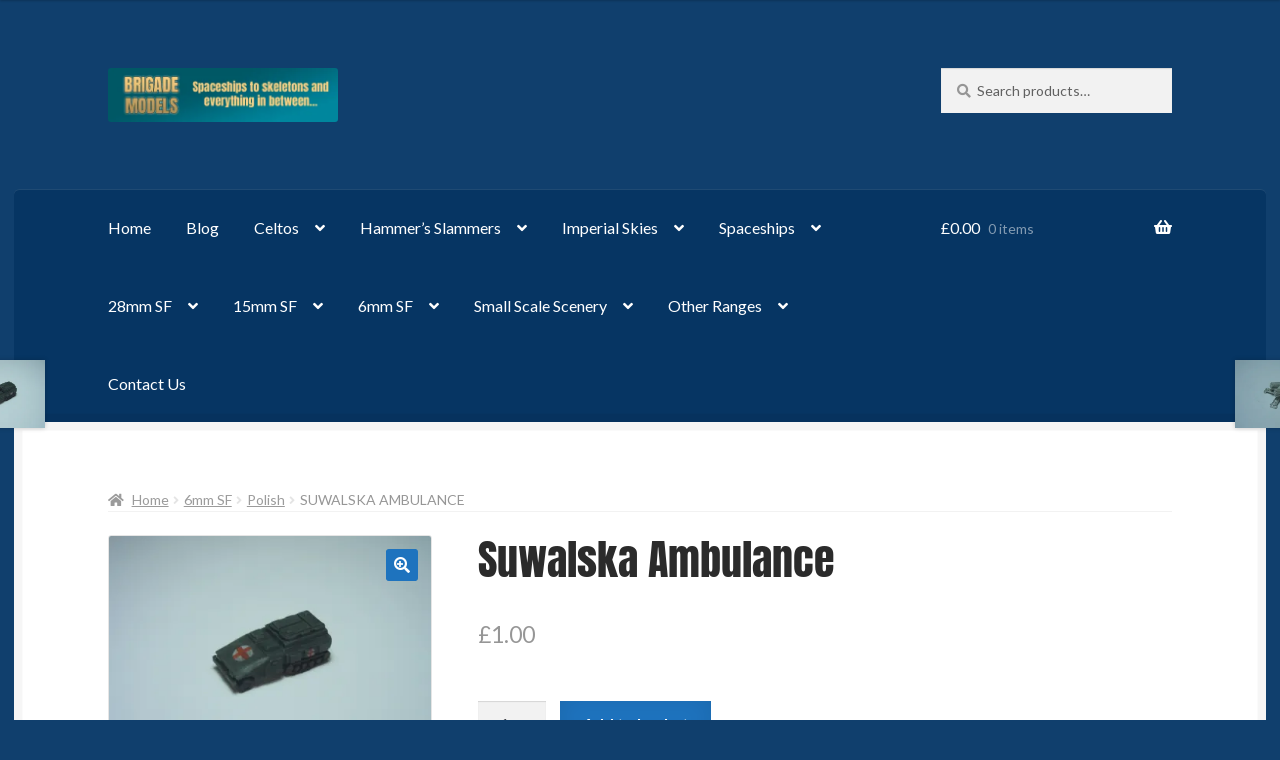

--- FILE ---
content_type: text/html; charset=UTF-8
request_url: https://brigademodels.co.uk/product/suwalska-ambulance/
body_size: 30587
content:
<!doctype html>
<html lang="en-GB">
<head>
<meta charset="UTF-8">
<meta name="viewport" content="width=device-width, initial-scale=1">
<link rel="profile" href="http://gmpg.org/xfn/11">
<link rel="pingback" href="https://brigademodels.co.uk/xmlrpc.php">

<title>Suwalska Ambulance &#8211; Brigade Models Online Shop</title>
<meta name='robots' content='max-image-preview:large' />
<script>window._wca = window._wca || [];</script>
<link rel='dns-prefetch' href='//www.google.com' />
<link rel='dns-prefetch' href='//stats.wp.com' />
<link rel='dns-prefetch' href='//fonts.googleapis.com' />
<link rel='preconnect' href='//i0.wp.com' />
<link rel='preconnect' href='//c0.wp.com' />
<link href='https://fonts.gstatic.com' crossorigin rel='preconnect' />
<link rel="alternate" type="application/rss+xml" title="Brigade Models Online Shop &raquo; Feed" href="https://brigademodels.co.uk/feed/" />
<link rel="alternate" type="application/rss+xml" title="Brigade Models Online Shop &raquo; Comments Feed" href="https://brigademodels.co.uk/comments/feed/" />
<link rel="alternate" title="oEmbed (JSON)" type="application/json+oembed" href="https://brigademodels.co.uk/wp-json/oembed/1.0/embed?url=https%3A%2F%2Fbrigademodels.co.uk%2Fproduct%2Fsuwalska-ambulance%2F" />
<link rel="alternate" title="oEmbed (XML)" type="text/xml+oembed" href="https://brigademodels.co.uk/wp-json/oembed/1.0/embed?url=https%3A%2F%2Fbrigademodels.co.uk%2Fproduct%2Fsuwalska-ambulance%2F&#038;format=xml" />
<style id='wp-img-auto-sizes-contain-inline-css'>
img:is([sizes=auto i],[sizes^="auto," i]){contain-intrinsic-size:3000px 1500px}
/*# sourceURL=wp-img-auto-sizes-contain-inline-css */
</style>
<link rel='stylesheet' id='jetpack_related-posts-css' href='https://c0.wp.com/p/jetpack/15.4/modules/related-posts/related-posts.css' media='all' />
<style id='wp-emoji-styles-inline-css'>

	img.wp-smiley, img.emoji {
		display: inline !important;
		border: none !important;
		box-shadow: none !important;
		height: 1em !important;
		width: 1em !important;
		margin: 0 0.07em !important;
		vertical-align: -0.1em !important;
		background: none !important;
		padding: 0 !important;
	}
/*# sourceURL=wp-emoji-styles-inline-css */
</style>
<style id='wp-block-library-inline-css'>
:root{--wp-block-synced-color:#7a00df;--wp-block-synced-color--rgb:122,0,223;--wp-bound-block-color:var(--wp-block-synced-color);--wp-editor-canvas-background:#ddd;--wp-admin-theme-color:#007cba;--wp-admin-theme-color--rgb:0,124,186;--wp-admin-theme-color-darker-10:#006ba1;--wp-admin-theme-color-darker-10--rgb:0,107,160.5;--wp-admin-theme-color-darker-20:#005a87;--wp-admin-theme-color-darker-20--rgb:0,90,135;--wp-admin-border-width-focus:2px}@media (min-resolution:192dpi){:root{--wp-admin-border-width-focus:1.5px}}.wp-element-button{cursor:pointer}:root .has-very-light-gray-background-color{background-color:#eee}:root .has-very-dark-gray-background-color{background-color:#313131}:root .has-very-light-gray-color{color:#eee}:root .has-very-dark-gray-color{color:#313131}:root .has-vivid-green-cyan-to-vivid-cyan-blue-gradient-background{background:linear-gradient(135deg,#00d084,#0693e3)}:root .has-purple-crush-gradient-background{background:linear-gradient(135deg,#34e2e4,#4721fb 50%,#ab1dfe)}:root .has-hazy-dawn-gradient-background{background:linear-gradient(135deg,#faaca8,#dad0ec)}:root .has-subdued-olive-gradient-background{background:linear-gradient(135deg,#fafae1,#67a671)}:root .has-atomic-cream-gradient-background{background:linear-gradient(135deg,#fdd79a,#004a59)}:root .has-nightshade-gradient-background{background:linear-gradient(135deg,#330968,#31cdcf)}:root .has-midnight-gradient-background{background:linear-gradient(135deg,#020381,#2874fc)}:root{--wp--preset--font-size--normal:16px;--wp--preset--font-size--huge:42px}.has-regular-font-size{font-size:1em}.has-larger-font-size{font-size:2.625em}.has-normal-font-size{font-size:var(--wp--preset--font-size--normal)}.has-huge-font-size{font-size:var(--wp--preset--font-size--huge)}:root .has-text-align-center{text-align:center}:root .has-text-align-left{text-align:left}:root .has-text-align-right{text-align:right}.has-fit-text{white-space:nowrap!important}#end-resizable-editor-section{display:none}.aligncenter{clear:both}.items-justified-left{justify-content:flex-start}.items-justified-center{justify-content:center}.items-justified-right{justify-content:flex-end}.items-justified-space-between{justify-content:space-between}.screen-reader-text{word-wrap:normal!important;border:0;clip-path:inset(50%);height:1px;margin:-1px;overflow:hidden;padding:0;position:absolute;width:1px}.screen-reader-text:focus{background-color:#ddd;clip-path:none;color:#444;display:block;font-size:1em;height:auto;left:5px;line-height:normal;padding:15px 23px 14px;text-decoration:none;top:5px;width:auto;z-index:100000}html :where(.has-border-color){border-style:solid}html :where([style*=border-top-color]){border-top-style:solid}html :where([style*=border-right-color]){border-right-style:solid}html :where([style*=border-bottom-color]){border-bottom-style:solid}html :where([style*=border-left-color]){border-left-style:solid}html :where([style*=border-width]){border-style:solid}html :where([style*=border-top-width]){border-top-style:solid}html :where([style*=border-right-width]){border-right-style:solid}html :where([style*=border-bottom-width]){border-bottom-style:solid}html :where([style*=border-left-width]){border-left-style:solid}html :where(img[class*=wp-image-]){height:auto;max-width:100%}:where(figure){margin:0 0 1em}html :where(.is-position-sticky){--wp-admin--admin-bar--position-offset:var(--wp-admin--admin-bar--height,0px)}@media screen and (max-width:600px){html :where(.is-position-sticky){--wp-admin--admin-bar--position-offset:0px}}

/*# sourceURL=wp-block-library-inline-css */
</style><style id='wp-block-paragraph-inline-css'>
.is-small-text{font-size:.875em}.is-regular-text{font-size:1em}.is-large-text{font-size:2.25em}.is-larger-text{font-size:3em}.has-drop-cap:not(:focus):first-letter{float:left;font-size:8.4em;font-style:normal;font-weight:100;line-height:.68;margin:.05em .1em 0 0;text-transform:uppercase}body.rtl .has-drop-cap:not(:focus):first-letter{float:none;margin-left:.1em}p.has-drop-cap.has-background{overflow:hidden}:root :where(p.has-background){padding:1.25em 2.375em}:where(p.has-text-color:not(.has-link-color)) a{color:inherit}p.has-text-align-left[style*="writing-mode:vertical-lr"],p.has-text-align-right[style*="writing-mode:vertical-rl"]{rotate:180deg}
/*# sourceURL=https://brigademodels.co.uk/wp-content/plugins/gutenberg/build/styles/block-library/paragraph/style.css */
</style>
<style id='wp-block-list-inline-css'>
ol,ul{box-sizing:border-box}:root :where(.wp-block-list.has-background){padding:1.25em 2.375em}
/*# sourceURL=https://brigademodels.co.uk/wp-content/plugins/gutenberg/build/styles/block-library/list/style.css */
</style>
<style id='global-styles-inline-css'>
:root{--wp--preset--aspect-ratio--square: 1;--wp--preset--aspect-ratio--4-3: 4/3;--wp--preset--aspect-ratio--3-4: 3/4;--wp--preset--aspect-ratio--3-2: 3/2;--wp--preset--aspect-ratio--2-3: 2/3;--wp--preset--aspect-ratio--16-9: 16/9;--wp--preset--aspect-ratio--9-16: 9/16;--wp--preset--color--black: #000000;--wp--preset--color--cyan-bluish-gray: #abb8c3;--wp--preset--color--white: #ffffff;--wp--preset--color--pale-pink: #f78da7;--wp--preset--color--vivid-red: #cf2e2e;--wp--preset--color--luminous-vivid-orange: #ff6900;--wp--preset--color--luminous-vivid-amber: #fcb900;--wp--preset--color--light-green-cyan: #7bdcb5;--wp--preset--color--vivid-green-cyan: #00d084;--wp--preset--color--pale-cyan-blue: #8ed1fc;--wp--preset--color--vivid-cyan-blue: #0693e3;--wp--preset--color--vivid-purple: #9b51e0;--wp--preset--gradient--vivid-cyan-blue-to-vivid-purple: linear-gradient(135deg,rgb(6,147,227) 0%,rgb(155,81,224) 100%);--wp--preset--gradient--light-green-cyan-to-vivid-green-cyan: linear-gradient(135deg,rgb(122,220,180) 0%,rgb(0,208,130) 100%);--wp--preset--gradient--luminous-vivid-amber-to-luminous-vivid-orange: linear-gradient(135deg,rgb(252,185,0) 0%,rgb(255,105,0) 100%);--wp--preset--gradient--luminous-vivid-orange-to-vivid-red: linear-gradient(135deg,rgb(255,105,0) 0%,rgb(207,46,46) 100%);--wp--preset--gradient--very-light-gray-to-cyan-bluish-gray: linear-gradient(135deg,rgb(238,238,238) 0%,rgb(169,184,195) 100%);--wp--preset--gradient--cool-to-warm-spectrum: linear-gradient(135deg,rgb(74,234,220) 0%,rgb(151,120,209) 20%,rgb(207,42,186) 40%,rgb(238,44,130) 60%,rgb(251,105,98) 80%,rgb(254,248,76) 100%);--wp--preset--gradient--blush-light-purple: linear-gradient(135deg,rgb(255,206,236) 0%,rgb(152,150,240) 100%);--wp--preset--gradient--blush-bordeaux: linear-gradient(135deg,rgb(254,205,165) 0%,rgb(254,45,45) 50%,rgb(107,0,62) 100%);--wp--preset--gradient--luminous-dusk: linear-gradient(135deg,rgb(255,203,112) 0%,rgb(199,81,192) 50%,rgb(65,88,208) 100%);--wp--preset--gradient--pale-ocean: linear-gradient(135deg,rgb(255,245,203) 0%,rgb(182,227,212) 50%,rgb(51,167,181) 100%);--wp--preset--gradient--electric-grass: linear-gradient(135deg,rgb(202,248,128) 0%,rgb(113,206,126) 100%);--wp--preset--gradient--midnight: linear-gradient(135deg,rgb(2,3,129) 0%,rgb(40,116,252) 100%);--wp--preset--font-size--small: 14px;--wp--preset--font-size--medium: 23px;--wp--preset--font-size--large: 26px;--wp--preset--font-size--x-large: 42px;--wp--preset--font-size--normal: 16px;--wp--preset--font-size--huge: 37px;--wp--preset--font-family--anton: Anton;--wp--preset--spacing--20: 0.44rem;--wp--preset--spacing--30: 0.67rem;--wp--preset--spacing--40: 1rem;--wp--preset--spacing--50: 1.5rem;--wp--preset--spacing--60: 2.25rem;--wp--preset--spacing--70: 3.38rem;--wp--preset--spacing--80: 5.06rem;--wp--preset--shadow--natural: 6px 6px 9px rgba(0, 0, 0, 0.2);--wp--preset--shadow--deep: 12px 12px 50px rgba(0, 0, 0, 0.4);--wp--preset--shadow--sharp: 6px 6px 0px rgba(0, 0, 0, 0.2);--wp--preset--shadow--outlined: 6px 6px 0px -3px rgb(255, 255, 255), 6px 6px rgb(0, 0, 0);--wp--preset--shadow--crisp: 6px 6px 0px rgb(0, 0, 0);}:root :where(.is-layout-flow) > :first-child{margin-block-start: 0;}:root :where(.is-layout-flow) > :last-child{margin-block-end: 0;}:root :where(.is-layout-flow) > *{margin-block-start: 24px;margin-block-end: 0;}:root :where(.is-layout-constrained) > :first-child{margin-block-start: 0;}:root :where(.is-layout-constrained) > :last-child{margin-block-end: 0;}:root :where(.is-layout-constrained) > *{margin-block-start: 24px;margin-block-end: 0;}:root :where(.is-layout-flex){gap: 24px;}:root :where(.is-layout-grid){gap: 24px;}body .is-layout-flex{display: flex;}.is-layout-flex{flex-wrap: wrap;align-items: center;}.is-layout-flex > :is(*, div){margin: 0;}body .is-layout-grid{display: grid;}.is-layout-grid > :is(*, div){margin: 0;}.has-black-color{color: var(--wp--preset--color--black) !important;}.has-cyan-bluish-gray-color{color: var(--wp--preset--color--cyan-bluish-gray) !important;}.has-white-color{color: var(--wp--preset--color--white) !important;}.has-pale-pink-color{color: var(--wp--preset--color--pale-pink) !important;}.has-vivid-red-color{color: var(--wp--preset--color--vivid-red) !important;}.has-luminous-vivid-orange-color{color: var(--wp--preset--color--luminous-vivid-orange) !important;}.has-luminous-vivid-amber-color{color: var(--wp--preset--color--luminous-vivid-amber) !important;}.has-light-green-cyan-color{color: var(--wp--preset--color--light-green-cyan) !important;}.has-vivid-green-cyan-color{color: var(--wp--preset--color--vivid-green-cyan) !important;}.has-pale-cyan-blue-color{color: var(--wp--preset--color--pale-cyan-blue) !important;}.has-vivid-cyan-blue-color{color: var(--wp--preset--color--vivid-cyan-blue) !important;}.has-vivid-purple-color{color: var(--wp--preset--color--vivid-purple) !important;}.has-black-background-color{background-color: var(--wp--preset--color--black) !important;}.has-cyan-bluish-gray-background-color{background-color: var(--wp--preset--color--cyan-bluish-gray) !important;}.has-white-background-color{background-color: var(--wp--preset--color--white) !important;}.has-pale-pink-background-color{background-color: var(--wp--preset--color--pale-pink) !important;}.has-vivid-red-background-color{background-color: var(--wp--preset--color--vivid-red) !important;}.has-luminous-vivid-orange-background-color{background-color: var(--wp--preset--color--luminous-vivid-orange) !important;}.has-luminous-vivid-amber-background-color{background-color: var(--wp--preset--color--luminous-vivid-amber) !important;}.has-light-green-cyan-background-color{background-color: var(--wp--preset--color--light-green-cyan) !important;}.has-vivid-green-cyan-background-color{background-color: var(--wp--preset--color--vivid-green-cyan) !important;}.has-pale-cyan-blue-background-color{background-color: var(--wp--preset--color--pale-cyan-blue) !important;}.has-vivid-cyan-blue-background-color{background-color: var(--wp--preset--color--vivid-cyan-blue) !important;}.has-vivid-purple-background-color{background-color: var(--wp--preset--color--vivid-purple) !important;}.has-black-border-color{border-color: var(--wp--preset--color--black) !important;}.has-cyan-bluish-gray-border-color{border-color: var(--wp--preset--color--cyan-bluish-gray) !important;}.has-white-border-color{border-color: var(--wp--preset--color--white) !important;}.has-pale-pink-border-color{border-color: var(--wp--preset--color--pale-pink) !important;}.has-vivid-red-border-color{border-color: var(--wp--preset--color--vivid-red) !important;}.has-luminous-vivid-orange-border-color{border-color: var(--wp--preset--color--luminous-vivid-orange) !important;}.has-luminous-vivid-amber-border-color{border-color: var(--wp--preset--color--luminous-vivid-amber) !important;}.has-light-green-cyan-border-color{border-color: var(--wp--preset--color--light-green-cyan) !important;}.has-vivid-green-cyan-border-color{border-color: var(--wp--preset--color--vivid-green-cyan) !important;}.has-pale-cyan-blue-border-color{border-color: var(--wp--preset--color--pale-cyan-blue) !important;}.has-vivid-cyan-blue-border-color{border-color: var(--wp--preset--color--vivid-cyan-blue) !important;}.has-vivid-purple-border-color{border-color: var(--wp--preset--color--vivid-purple) !important;}.has-vivid-cyan-blue-to-vivid-purple-gradient-background{background: var(--wp--preset--gradient--vivid-cyan-blue-to-vivid-purple) !important;}.has-light-green-cyan-to-vivid-green-cyan-gradient-background{background: var(--wp--preset--gradient--light-green-cyan-to-vivid-green-cyan) !important;}.has-luminous-vivid-amber-to-luminous-vivid-orange-gradient-background{background: var(--wp--preset--gradient--luminous-vivid-amber-to-luminous-vivid-orange) !important;}.has-luminous-vivid-orange-to-vivid-red-gradient-background{background: var(--wp--preset--gradient--luminous-vivid-orange-to-vivid-red) !important;}.has-very-light-gray-to-cyan-bluish-gray-gradient-background{background: var(--wp--preset--gradient--very-light-gray-to-cyan-bluish-gray) !important;}.has-cool-to-warm-spectrum-gradient-background{background: var(--wp--preset--gradient--cool-to-warm-spectrum) !important;}.has-blush-light-purple-gradient-background{background: var(--wp--preset--gradient--blush-light-purple) !important;}.has-blush-bordeaux-gradient-background{background: var(--wp--preset--gradient--blush-bordeaux) !important;}.has-luminous-dusk-gradient-background{background: var(--wp--preset--gradient--luminous-dusk) !important;}.has-pale-ocean-gradient-background{background: var(--wp--preset--gradient--pale-ocean) !important;}.has-electric-grass-gradient-background{background: var(--wp--preset--gradient--electric-grass) !important;}.has-midnight-gradient-background{background: var(--wp--preset--gradient--midnight) !important;}.has-small-font-size{font-size: var(--wp--preset--font-size--small) !important;}.has-medium-font-size{font-size: var(--wp--preset--font-size--medium) !important;}.has-large-font-size{font-size: var(--wp--preset--font-size--large) !important;}.has-x-large-font-size{font-size: var(--wp--preset--font-size--x-large) !important;}.has-anton-font-family{font-family: var(--wp--preset--font-family--anton) !important;}
/*# sourceURL=global-styles-inline-css */
</style>

<style id='classic-theme-styles-inline-css'>
.wp-block-button__link{background-color:#32373c;border-radius:9999px;box-shadow:none;color:#fff;font-size:1.125em;padding:calc(.667em + 2px) calc(1.333em + 2px);text-decoration:none}.wp-block-file__button{background:#32373c;color:#fff}.wp-block-accordion-heading{margin:0}.wp-block-accordion-heading__toggle{background-color:inherit!important;color:inherit!important}.wp-block-accordion-heading__toggle:not(:focus-visible){outline:none}.wp-block-accordion-heading__toggle:focus,.wp-block-accordion-heading__toggle:hover{background-color:inherit!important;border:none;box-shadow:none;color:inherit;padding:var(--wp--preset--spacing--20,1em) 0;text-decoration:none}.wp-block-accordion-heading__toggle:focus-visible{outline:auto;outline-offset:0}
/*# sourceURL=https://brigademodels.co.uk/wp-content/plugins/gutenberg/build/styles/block-library/classic.css */
</style>
<link rel='stylesheet' id='storefront-gutenberg-blocks-css' href='https://brigademodels.co.uk/wp-content/themes/storefront/assets/css/base/gutenberg-blocks.css?ver=4.6.1' media='all' />
<style id='storefront-gutenberg-blocks-inline-css'>

				.wp-block-button__link:not(.has-text-color) {
					color: #ffffff;
				}

				.wp-block-button__link:not(.has-text-color):hover,
				.wp-block-button__link:not(.has-text-color):focus,
				.wp-block-button__link:not(.has-text-color):active {
					color: #ffffff;
				}

				.wp-block-button__link:not(.has-background) {
					background-color: #1e73be;
				}

				.wp-block-button__link:not(.has-background):hover,
				.wp-block-button__link:not(.has-background):focus,
				.wp-block-button__link:not(.has-background):active {
					border-color: #055aa5;
					background-color: #055aa5;
				}

				.wc-block-grid__products .wc-block-grid__product .wp-block-button__link {
					background-color: #1e73be;
					border-color: #1e73be;
					color: #ffffff;
				}

				.wp-block-quote footer,
				.wp-block-quote cite,
				.wp-block-quote__citation {
					color: #969696;
				}

				.wp-block-pullquote cite,
				.wp-block-pullquote footer,
				.wp-block-pullquote__citation {
					color: #969696;
				}

				.wp-block-image figcaption {
					color: #969696;
				}

				.wp-block-separator.is-style-dots::before {
					color: #2b2b2b;
				}

				.wp-block-file a.wp-block-file__button {
					color: #ffffff;
					background-color: #1e73be;
					border-color: #1e73be;
				}

				.wp-block-file a.wp-block-file__button:hover,
				.wp-block-file a.wp-block-file__button:focus,
				.wp-block-file a.wp-block-file__button:active {
					color: #ffffff;
					background-color: #055aa5;
				}

				.wp-block-code,
				.wp-block-preformatted pre {
					color: #969696;
				}

				.wp-block-table:not( .has-background ):not( .is-style-stripes ) tbody tr:nth-child(2n) td {
					background-color: #0e3d6b;
				}

				.wp-block-cover .wp-block-cover__inner-container h1:not(.has-text-color),
				.wp-block-cover .wp-block-cover__inner-container h2:not(.has-text-color),
				.wp-block-cover .wp-block-cover__inner-container h3:not(.has-text-color),
				.wp-block-cover .wp-block-cover__inner-container h4:not(.has-text-color),
				.wp-block-cover .wp-block-cover__inner-container h5:not(.has-text-color),
				.wp-block-cover .wp-block-cover__inner-container h6:not(.has-text-color) {
					color: #000000;
				}

				.wc-block-components-price-slider__range-input-progress,
				.rtl .wc-block-components-price-slider__range-input-progress {
					--range-color: #56aac9;
				}

				/* Target only IE11 */
				@media all and (-ms-high-contrast: none), (-ms-high-contrast: active) {
					.wc-block-components-price-slider__range-input-progress {
						background: #56aac9;
					}
				}

				.wc-block-components-button:not(.is-link) {
					background-color: #1e73be;
					color: #ffffff;
				}

				.wc-block-components-button:not(.is-link):hover,
				.wc-block-components-button:not(.is-link):focus,
				.wc-block-components-button:not(.is-link):active {
					background-color: #055aa5;
					color: #ffffff;
				}

				.wc-block-components-button:not(.is-link):disabled {
					background-color: #1e73be;
					color: #ffffff;
				}

				.wc-block-cart__submit-container {
					background-color: #103f6d;
				}

				.wc-block-cart__submit-container::before {
					color: rgba(86,133,179,0.5);
				}

				.wc-block-components-order-summary-item__quantity {
					background-color: #103f6d;
					border-color: #969696;
					box-shadow: 0 0 0 2px #103f6d;
					color: #969696;
				}
			
/*# sourceURL=storefront-gutenberg-blocks-inline-css */
</style>
<link rel='stylesheet' id='wcz-frontend-css' href='https://brigademodels.co.uk/wp-content/plugins/woocustomizer/assets/css/frontend.css?ver=2.6.3' media='all' />
<link rel='stylesheet' id='photoswipe-css' href='https://c0.wp.com/p/woocommerce/10.4.3/assets/css/photoswipe/photoswipe.min.css' media='all' />
<link rel='stylesheet' id='photoswipe-default-skin-css' href='https://c0.wp.com/p/woocommerce/10.4.3/assets/css/photoswipe/default-skin/default-skin.min.css' media='all' />
<style id='woocommerce-inline-inline-css'>
.woocommerce form .form-row .required { visibility: visible; }
/*# sourceURL=woocommerce-inline-inline-css */
</style>
<link rel='stylesheet' id='jquery-bxslider-css-css' href='https://brigademodels.co.uk/wp-content/plugins/banner-management-for-woocommerce/public/css/jquery.bxslider.css?ver=2.1' media='all' />
<link rel='stylesheet' id='banner-management-for-woocommerce-css' href='https://brigademodels.co.uk/wp-content/plugins/banner-management-for-woocommerce/public/css/woocommerce-category-banner-management-public.css?ver=2.1' media='all' />
<link rel='stylesheet' id='fontawesome-css-css' href='https://brigademodels.co.uk/wp-content/plugins/banner-management-for-woocommerce/public/css/all.min.css?ver=2.1' media='all' />
<link rel='stylesheet' id='gateway-css' href='https://brigademodels.co.uk/wp-content/plugins/woocommerce-paypal-payments/modules/ppcp-button/assets/css/gateway.css?ver=3.3.2' media='all' />
<link rel='stylesheet' id='storefront-style-css' href='https://brigademodels.co.uk/wp-content/themes/storefront/style.css?ver=6.9' media='all' />
<style id='storefront-style-inline-css'>

			.main-navigation ul li a,
			.site-title a,
			ul.menu li a,
			.site-branding h1 a,
			button.menu-toggle,
			button.menu-toggle:hover,
			.handheld-navigation .dropdown-toggle {
				color: #ffffff;
			}

			button.menu-toggle,
			button.menu-toggle:hover {
				border-color: #ffffff;
			}

			.main-navigation ul li a:hover,
			.main-navigation ul li:hover > a,
			.site-title a:hover,
			.site-header ul.menu li.current-menu-item > a {
				color: #ffffff;
			}

			table:not( .has-background ) th {
				background-color: #093866;
			}

			table:not( .has-background ) tbody td {
				background-color: #0e3d6b;
			}

			table:not( .has-background ) tbody tr:nth-child(2n) td,
			fieldset,
			fieldset legend {
				background-color: #0c3b69;
			}

			.site-header,
			.secondary-navigation ul ul,
			.main-navigation ul.menu > li.menu-item-has-children:after,
			.secondary-navigation ul.menu ul,
			.storefront-handheld-footer-bar,
			.storefront-handheld-footer-bar ul li > a,
			.storefront-handheld-footer-bar ul li.search .site-search,
			button.menu-toggle,
			button.menu-toggle:hover {
				background-color: #103f6d;
			}

			p.site-description,
			.site-header,
			.storefront-handheld-footer-bar {
				color: #ffffff;
			}

			button.menu-toggle:after,
			button.menu-toggle:before,
			button.menu-toggle span:before {
				background-color: #ffffff;
			}

			h1, h2, h3, h4, h5, h6, .wc-block-grid__product-title {
				color: #2b2b2b;
			}

			.widget h1 {
				border-bottom-color: #2b2b2b;
			}

			body,
			.secondary-navigation a {
				color: #969696;
			}

			.widget-area .widget a,
			.hentry .entry-header .posted-on a,
			.hentry .entry-header .post-author a,
			.hentry .entry-header .post-comments a,
			.hentry .entry-header .byline a {
				color: #9b9b9b;
			}

			a {
				color: #56aac9;
			}

			a:focus,
			button:focus,
			.button.alt:focus,
			input:focus,
			textarea:focus,
			input[type="button"]:focus,
			input[type="reset"]:focus,
			input[type="submit"]:focus,
			input[type="email"]:focus,
			input[type="tel"]:focus,
			input[type="url"]:focus,
			input[type="password"]:focus,
			input[type="search"]:focus {
				outline-color: #56aac9;
			}

			button, input[type="button"], input[type="reset"], input[type="submit"], .button, .widget a.button {
				background-color: #1e73be;
				border-color: #1e73be;
				color: #ffffff;
			}

			button:hover, input[type="button"]:hover, input[type="reset"]:hover, input[type="submit"]:hover, .button:hover, .widget a.button:hover {
				background-color: #055aa5;
				border-color: #055aa5;
				color: #ffffff;
			}

			button.alt, input[type="button"].alt, input[type="reset"].alt, input[type="submit"].alt, .button.alt, .widget-area .widget a.button.alt {
				background-color: #1e73be;
				border-color: #1e73be;
				color: #ffffff;
			}

			button.alt:hover, input[type="button"].alt:hover, input[type="reset"].alt:hover, input[type="submit"].alt:hover, .button.alt:hover, .widget-area .widget a.button.alt:hover {
				background-color: #055aa5;
				border-color: #055aa5;
				color: #ffffff;
			}

			.pagination .page-numbers li .page-numbers.current {
				background-color: #002654;
				color: #8c8c8c;
			}

			#comments .comment-list .comment-content .comment-text {
				background-color: #093866;
			}

			.site-footer {
				background-color: #103f6d;
				color: #777777;
			}

			.site-footer a:not(.button):not(.components-button) {
				color: #111111;
			}

			.site-footer .storefront-handheld-footer-bar a:not(.button):not(.components-button) {
				color: #ffffff;
			}

			.site-footer h1, .site-footer h2, .site-footer h3, .site-footer h4, .site-footer h5, .site-footer h6, .site-footer .widget .widget-title, .site-footer .widget .widgettitle {
				color: #2b2b2b;
			}

			.page-template-template-homepage.has-post-thumbnail .type-page.has-post-thumbnail .entry-title {
				color: #000000;
			}

			.page-template-template-homepage.has-post-thumbnail .type-page.has-post-thumbnail .entry-content {
				color: #000000;
			}

			@media screen and ( min-width: 768px ) {
				.secondary-navigation ul.menu a:hover {
					color: #ffffff;
				}

				.secondary-navigation ul.menu a {
					color: #ffffff;
				}

				.main-navigation ul.menu ul.sub-menu,
				.main-navigation ul.nav-menu ul.children {
					background-color: #01305e;
				}

				.site-header {
					border-bottom-color: #01305e;
				}
			}
/*# sourceURL=storefront-style-inline-css */
</style>
<link rel='stylesheet' id='storefront-icons-css' href='https://brigademodels.co.uk/wp-content/themes/storefront/assets/css/base/icons.css?ver=4.6.1' media='all' />
<link rel='stylesheet' id='storefront-fonts-css' href='https://fonts.googleapis.com/css?family=Source+Sans+Pro%3A400%2C300%2C300italic%2C400italic%2C600%2C700%2C900&#038;subset=latin%2Clatin-ext&#038;ver=4.6.1' media='all' />
<link rel='stylesheet' id='storefront-jetpack-widgets-css' href='https://brigademodels.co.uk/wp-content/themes/storefront/assets/css/jetpack/widgets.css?ver=4.6.1' media='all' />
<link rel='stylesheet' id='wc-ppcp-applepay-css' href='https://brigademodels.co.uk/wp-content/plugins/woocommerce-paypal-payments/modules/ppcp-applepay/assets/css/styles.css?ver=3.3.2' media='all' />
<link rel='stylesheet' id='wc-ppcp-googlepay-css' href='https://brigademodels.co.uk/wp-content/plugins/woocommerce-paypal-payments/modules/ppcp-googlepay/assets/css/styles.css?ver=3.3.2' media='all' />
<link rel='stylesheet' id='cev-custom-style-css' href='https://brigademodels.co.uk/wp-content/plugins/customer-email-verification-for-woocommerce/includes/../assets/css/signup-style.css?ver=1768765202' media='all' />
<style id='wcz-customizer-custom-css-inline-css'>
div.wcz-new-product-badge span{background-color:#dd3333;color:#FFFFFF !important;}body.woocommerce.wcz-woocommerce ul.products li.product .price,
					body.wcz-woocommerce .products .product .price,
                    body.wcz-wooblocks ul.wc-block-grid__products li.wc-block-grid__product .wc-block-grid__product-price{font-size:10px !important;}body.single-product a.wcz-continue{margin-bottom:20px;}
/*# sourceURL=wcz-customizer-custom-css-inline-css */
</style>
<link rel='stylesheet' id='storefront-woocommerce-style-css' href='https://brigademodels.co.uk/wp-content/themes/storefront/assets/css/woocommerce/woocommerce.css?ver=4.6.1' media='all' />
<style id='storefront-woocommerce-style-inline-css'>
@font-face {
				font-family: star;
				src: url(https://brigademodels.co.uk/wp-content/plugins/woocommerce/assets/fonts/star.eot);
				src:
					url(https://brigademodels.co.uk/wp-content/plugins/woocommerce/assets/fonts/star.eot?#iefix) format("embedded-opentype"),
					url(https://brigademodels.co.uk/wp-content/plugins/woocommerce/assets/fonts/star.woff) format("woff"),
					url(https://brigademodels.co.uk/wp-content/plugins/woocommerce/assets/fonts/star.ttf) format("truetype"),
					url(https://brigademodels.co.uk/wp-content/plugins/woocommerce/assets/fonts/star.svg#star) format("svg");
				font-weight: 400;
				font-style: normal;
			}
			@font-face {
				font-family: WooCommerce;
				src: url(https://brigademodels.co.uk/wp-content/plugins/woocommerce/assets/fonts/WooCommerce.eot);
				src:
					url(https://brigademodels.co.uk/wp-content/plugins/woocommerce/assets/fonts/WooCommerce.eot?#iefix) format("embedded-opentype"),
					url(https://brigademodels.co.uk/wp-content/plugins/woocommerce/assets/fonts/WooCommerce.woff) format("woff"),
					url(https://brigademodels.co.uk/wp-content/plugins/woocommerce/assets/fonts/WooCommerce.ttf) format("truetype"),
					url(https://brigademodels.co.uk/wp-content/plugins/woocommerce/assets/fonts/WooCommerce.svg#WooCommerce) format("svg");
				font-weight: 400;
				font-style: normal;
			}

			a.cart-contents,
			.site-header-cart .widget_shopping_cart a {
				color: #ffffff;
			}

			a.cart-contents:hover,
			.site-header-cart .widget_shopping_cart a:hover,
			.site-header-cart:hover > li > a {
				color: #ffffff;
			}

			table.cart td.product-remove,
			table.cart td.actions {
				border-top-color: #103f6d;
			}

			.storefront-handheld-footer-bar ul li.cart .count {
				background-color: #ffffff;
				color: #103f6d;
				border-color: #103f6d;
			}

			.woocommerce-tabs ul.tabs li.active a,
			ul.products li.product .price,
			.onsale,
			.wc-block-grid__product-onsale,
			.widget_search form:before,
			.widget_product_search form:before {
				color: #969696;
			}

			.woocommerce-breadcrumb a,
			a.woocommerce-review-link,
			.product_meta a {
				color: #9b9b9b;
			}

			.wc-block-grid__product-onsale,
			.onsale {
				border-color: #969696;
			}

			.star-rating span:before,
			.quantity .plus, .quantity .minus,
			p.stars a:hover:after,
			p.stars a:after,
			.star-rating span:before,
			#payment .payment_methods li input[type=radio]:first-child:checked+label:before {
				color: #56aac9;
			}

			.widget_price_filter .ui-slider .ui-slider-range,
			.widget_price_filter .ui-slider .ui-slider-handle {
				background-color: #56aac9;
			}

			.order_details {
				background-color: #093866;
			}

			.order_details > li {
				border-bottom: 1px dotted #002351;
			}

			.order_details:before,
			.order_details:after {
				background: -webkit-linear-gradient(transparent 0,transparent 0),-webkit-linear-gradient(135deg,#093866 33.33%,transparent 33.33%),-webkit-linear-gradient(45deg,#093866 33.33%,transparent 33.33%)
			}

			#order_review {
				background-color: #103f6d;
			}

			#payment .payment_methods > li .payment_box,
			#payment .place-order {
				background-color: #0b3a68;
			}

			#payment .payment_methods > li:not(.woocommerce-notice) {
				background-color: #063563;
			}

			#payment .payment_methods > li:not(.woocommerce-notice):hover {
				background-color: #01305e;
			}

			.woocommerce-pagination .page-numbers li .page-numbers.current {
				background-color: #002654;
				color: #8c8c8c;
			}

			.wc-block-grid__product-onsale,
			.onsale,
			.woocommerce-pagination .page-numbers li .page-numbers:not(.current) {
				color: #969696;
			}

			p.stars a:before,
			p.stars a:hover~a:before,
			p.stars.selected a.active~a:before {
				color: #969696;
			}

			p.stars.selected a.active:before,
			p.stars:hover a:before,
			p.stars.selected a:not(.active):before,
			p.stars.selected a.active:before {
				color: #56aac9;
			}

			.single-product div.product .woocommerce-product-gallery .woocommerce-product-gallery__trigger {
				background-color: #1e73be;
				color: #ffffff;
			}

			.single-product div.product .woocommerce-product-gallery .woocommerce-product-gallery__trigger:hover {
				background-color: #055aa5;
				border-color: #055aa5;
				color: #ffffff;
			}

			.button.added_to_cart:focus,
			.button.wc-forward:focus {
				outline-color: #56aac9;
			}

			.added_to_cart,
			.site-header-cart .widget_shopping_cart a.button,
			.wc-block-grid__products .wc-block-grid__product .wp-block-button__link {
				background-color: #1e73be;
				border-color: #1e73be;
				color: #ffffff;
			}

			.added_to_cart:hover,
			.site-header-cart .widget_shopping_cart a.button:hover,
			.wc-block-grid__products .wc-block-grid__product .wp-block-button__link:hover {
				background-color: #055aa5;
				border-color: #055aa5;
				color: #ffffff;
			}

			.added_to_cart.alt, .added_to_cart, .widget a.button.checkout {
				background-color: #1e73be;
				border-color: #1e73be;
				color: #ffffff;
			}

			.added_to_cart.alt:hover, .added_to_cart:hover, .widget a.button.checkout:hover {
				background-color: #055aa5;
				border-color: #055aa5;
				color: #ffffff;
			}

			.button.loading {
				color: #1e73be;
			}

			.button.loading:hover {
				background-color: #1e73be;
			}

			.button.loading:after {
				color: #ffffff;
			}

			@media screen and ( min-width: 768px ) {
				.site-header-cart .widget_shopping_cart,
				.site-header .product_list_widget li .quantity {
					color: #ffffff;
				}

				.site-header-cart .widget_shopping_cart .buttons,
				.site-header-cart .widget_shopping_cart .total {
					background-color: #063563;
				}

				.site-header-cart .widget_shopping_cart {
					background-color: #01305e;
				}
			}
				.storefront-product-pagination a {
					color: #969696;
					background-color: #103f6d;
				}
				.storefront-sticky-add-to-cart {
					color: #969696;
					background-color: #103f6d;
				}

				.storefront-sticky-add-to-cart a:not(.button) {
					color: #ffffff;
				}
/*# sourceURL=storefront-woocommerce-style-inline-css */
</style>
<link rel='stylesheet' id='storefront-child-style-css' href='https://brigademodels.co.uk/wp-content/themes/boutique/style.css?ver=2.0.17' media='all' />
<style id='storefront-child-style-inline-css'>

			.main-navigation ul.menu > li > ul,
			.main-navigation ul.menu ul,
			.site-header-cart .widget_shopping_cart {
				background: #063563;
			}

			table th {
				background-color: #f8f8f8;
			}

			table tbody td,
			table.wp-block-table:not( .is-style-stripes ) tbody tr:nth-child(2n) td {
				background-color: #fdfdfd;
			}

			table tbody tr:nth-child(2n) td,
			table.wp-block-table.is-style-stripes tbody tr:nth-child(2n) td {
				background-color: #fbfbfb;
			}

			#order_review, #payment .payment_methods li .payment_box,
			#payment .place-order {
				background-color: #fafafa;
			}

			#payment .payment_methods li,
			#payment .payment_methods li:hover {
				background-color: #fff;
			}

			@media screen and (min-width: 768px) {
				.boutique-primary-navigation,
				.main-navigation ul.menu ul,
				.main-navigation ul.nav-menu ul,
				.main-navigation .smm-mega-menu,
				.sticky-wrapper,
				.sd-sticky-navigation,
				.sd-sticky-navigation:before,
				.sd-sticky-navigation:after {
					background: #063563 !important;
				}
			}

			.main-navigation ul li.smm-active li ul.products li.product h3 {
				color: #ffffff;
			}
/*# sourceURL=storefront-child-style-inline-css */
</style>
<link rel='stylesheet' id='lato-css' href='//fonts.googleapis.com/css?family=Lato%3A400%2C700%2C400italic&#038;ver=6.9' media='all' />
<link rel='stylesheet' id='playfair-display-css' href='//fonts.googleapis.com/css?family=Playfair+Display%3A400%2C700%2C400italic%2C700italic&#038;ver=6.9' media='all' />
<link rel='stylesheet' id='storefront-woocommerce-brands-style-css' href='https://brigademodels.co.uk/wp-content/themes/storefront/assets/css/woocommerce/extensions/brands.css?ver=4.6.1' media='all' />
<script id="jetpack_related-posts-js-extra">
var related_posts_js_options = {"post_heading":"h4"};
//# sourceURL=jetpack_related-posts-js-extra
</script>
<script src="https://c0.wp.com/p/jetpack/15.4/_inc/build/related-posts/related-posts.min.js" id="jetpack_related-posts-js"></script>
<script src="https://c0.wp.com/c/6.9/wp-includes/js/jquery/jquery.min.js" id="jquery-core-js"></script>
<script src="https://c0.wp.com/c/6.9/wp-includes/js/jquery/jquery-migrate.min.js" id="jquery-migrate-js"></script>
<script src="https://brigademodels.co.uk/wp-content/plugins/recaptcha-woo/js/rcfwc.js?ver=1.0" id="rcfwc-js-js" defer data-wp-strategy="defer"></script>
<script src="https://www.google.com/recaptcha/api.js?hl=en_GB" id="recaptcha-js" defer data-wp-strategy="defer"></script>
<script src="https://c0.wp.com/p/woocommerce/10.4.3/assets/js/jquery-blockui/jquery.blockUI.min.js" id="wc-jquery-blockui-js" defer data-wp-strategy="defer"></script>
<script id="wc-add-to-cart-js-extra">
var wc_add_to_cart_params = {"ajax_url":"/wp-admin/admin-ajax.php","wc_ajax_url":"/?wc-ajax=%%endpoint%%","i18n_view_cart":"View basket","cart_url":"https://brigademodels.co.uk/basket/","is_cart":"","cart_redirect_after_add":"no"};
//# sourceURL=wc-add-to-cart-js-extra
</script>
<script src="https://c0.wp.com/p/woocommerce/10.4.3/assets/js/frontend/add-to-cart.min.js" id="wc-add-to-cart-js" defer data-wp-strategy="defer"></script>
<script src="https://c0.wp.com/p/woocommerce/10.4.3/assets/js/zoom/jquery.zoom.min.js" id="wc-zoom-js" defer data-wp-strategy="defer"></script>
<script src="https://c0.wp.com/p/woocommerce/10.4.3/assets/js/flexslider/jquery.flexslider.min.js" id="wc-flexslider-js" defer data-wp-strategy="defer"></script>
<script src="https://c0.wp.com/p/woocommerce/10.4.3/assets/js/photoswipe/photoswipe.min.js" id="wc-photoswipe-js" defer data-wp-strategy="defer"></script>
<script src="https://c0.wp.com/p/woocommerce/10.4.3/assets/js/photoswipe/photoswipe-ui-default.min.js" id="wc-photoswipe-ui-default-js" defer data-wp-strategy="defer"></script>
<script id="wc-single-product-js-extra">
var wc_single_product_params = {"i18n_required_rating_text":"Please select a rating","i18n_rating_options":["1 of 5 stars","2 of 5 stars","3 of 5 stars","4 of 5 stars","5 of 5 stars"],"i18n_product_gallery_trigger_text":"View full-screen image gallery","review_rating_required":"yes","flexslider":{"rtl":false,"animation":"slide","smoothHeight":true,"directionNav":false,"controlNav":"thumbnails","slideshow":false,"animationSpeed":500,"animationLoop":false,"allowOneSlide":false},"zoom_enabled":"1","zoom_options":[],"photoswipe_enabled":"1","photoswipe_options":{"shareEl":false,"closeOnScroll":false,"history":false,"hideAnimationDuration":0,"showAnimationDuration":0},"flexslider_enabled":"1"};
//# sourceURL=wc-single-product-js-extra
</script>
<script src="https://c0.wp.com/p/woocommerce/10.4.3/assets/js/frontend/single-product.min.js" id="wc-single-product-js" defer data-wp-strategy="defer"></script>
<script src="https://c0.wp.com/p/woocommerce/10.4.3/assets/js/js-cookie/js.cookie.min.js" id="wc-js-cookie-js" defer data-wp-strategy="defer"></script>
<script id="woocommerce-js-extra">
var woocommerce_params = {"ajax_url":"/wp-admin/admin-ajax.php","wc_ajax_url":"/?wc-ajax=%%endpoint%%","i18n_password_show":"Show password","i18n_password_hide":"Hide password"};
//# sourceURL=woocommerce-js-extra
</script>
<script src="https://c0.wp.com/p/woocommerce/10.4.3/assets/js/frontend/woocommerce.min.js" id="woocommerce-js" defer data-wp-strategy="defer"></script>
<script src="https://brigademodels.co.uk/wp-content/plugins/banner-management-for-woocommerce/public/js/jquery.bxslider.min.js?ver=2.1" id="jquery-bxslider-js"></script>
<script src="https://brigademodels.co.uk/wp-content/plugins/banner-management-for-woocommerce/public/js/woocommerce-category-banner-management-public.min.js?ver=2.1" id="banner-management-for-woocommerce-public-js-js"></script>
<script id="WCPAY_ASSETS-js-extra">
var wcpayAssets = {"url":"https://brigademodels.co.uk/wp-content/plugins/woocommerce-payments/dist/"};
//# sourceURL=WCPAY_ASSETS-js-extra
</script>
<script id="wc-cart-fragments-js-extra">
var wc_cart_fragments_params = {"ajax_url":"/wp-admin/admin-ajax.php","wc_ajax_url":"/?wc-ajax=%%endpoint%%","cart_hash_key":"wc_cart_hash_7db789cff1a838d3692eeb98c474604f","fragment_name":"wc_fragments_7db789cff1a838d3692eeb98c474604f","request_timeout":"5000"};
//# sourceURL=wc-cart-fragments-js-extra
</script>
<script src="https://c0.wp.com/p/woocommerce/10.4.3/assets/js/frontend/cart-fragments.min.js" id="wc-cart-fragments-js" defer data-wp-strategy="defer"></script>
<script src="https://stats.wp.com/s-202603.js" id="woocommerce-analytics-js" defer data-wp-strategy="defer"></script>
<link rel="https://api.w.org/" href="https://brigademodels.co.uk/wp-json/" /><link rel="alternate" title="JSON" type="application/json" href="https://brigademodels.co.uk/wp-json/wp/v2/product/4532" /><link rel="EditURI" type="application/rsd+xml" title="RSD" href="https://brigademodels.co.uk/xmlrpc.php?rsd" />
<meta name="generator" content="WordPress 6.9" />
<meta name="generator" content="WooCommerce 10.4.3" />
<link rel="canonical" href="https://brigademodels.co.uk/product/suwalska-ambulance/" />
<link rel='shortlink' href='https://brigademodels.co.uk/?p=4532' />
	<style>img#wpstats{display:none}</style>
			<noscript><style>.woocommerce-product-gallery{ opacity: 1 !important; }</style></noscript>
	<script async src="https://www.paypalobjects.com/insights/v1/paypal-insights.sandbox.min.js"></script><style id="custom-background-css">
body.custom-background { background-color: #103f6d; }
</style>
	<link rel="icon" href="https://i0.wp.com/brigademodels.co.uk/wp-content/uploads/2022/03/cropped-Brigade-Logo-800px.jpg?fit=32%2C32&#038;ssl=1" sizes="32x32" />
<link rel="icon" href="https://i0.wp.com/brigademodels.co.uk/wp-content/uploads/2022/03/cropped-Brigade-Logo-800px.jpg?fit=192%2C192&#038;ssl=1" sizes="192x192" />
<link rel="apple-touch-icon" href="https://i0.wp.com/brigademodels.co.uk/wp-content/uploads/2022/03/cropped-Brigade-Logo-800px.jpg?fit=180%2C180&#038;ssl=1" />
<meta name="msapplication-TileImage" content="https://i0.wp.com/brigademodels.co.uk/wp-content/uploads/2022/03/cropped-Brigade-Logo-800px.jpg?fit=270%2C270&#038;ssl=1" />
	<!-- Fonts Plugin CSS - https://fontsplugin.com/ -->
	<style>
		/* Cached: January 18, 2026 at 3:48am */
/* vietnamese */
@font-face {
  font-family: 'Anton';
  font-style: normal;
  font-weight: 400;
  font-display: swap;
  src: url(https://fonts.gstatic.com/s/anton/v27/1Ptgg87LROyAm3K8-C8QSw.woff2) format('woff2');
  unicode-range: U+0102-0103, U+0110-0111, U+0128-0129, U+0168-0169, U+01A0-01A1, U+01AF-01B0, U+0300-0301, U+0303-0304, U+0308-0309, U+0323, U+0329, U+1EA0-1EF9, U+20AB;
}
/* latin-ext */
@font-face {
  font-family: 'Anton';
  font-style: normal;
  font-weight: 400;
  font-display: swap;
  src: url(https://fonts.gstatic.com/s/anton/v27/1Ptgg87LROyAm3K9-C8QSw.woff2) format('woff2');
  unicode-range: U+0100-02BA, U+02BD-02C5, U+02C7-02CC, U+02CE-02D7, U+02DD-02FF, U+0304, U+0308, U+0329, U+1D00-1DBF, U+1E00-1E9F, U+1EF2-1EFF, U+2020, U+20A0-20AB, U+20AD-20C0, U+2113, U+2C60-2C7F, U+A720-A7FF;
}
/* latin */
@font-face {
  font-family: 'Anton';
  font-style: normal;
  font-weight: 400;
  font-display: swap;
  src: url(https://fonts.gstatic.com/s/anton/v27/1Ptgg87LROyAm3Kz-C8.woff2) format('woff2');
  unicode-range: U+0000-00FF, U+0131, U+0152-0153, U+02BB-02BC, U+02C6, U+02DA, U+02DC, U+0304, U+0308, U+0329, U+2000-206F, U+20AC, U+2122, U+2191, U+2193, U+2212, U+2215, U+FEFF, U+FFFD;
}

#site-title, .site-title, #site-title a, .site-title a, #site-logo, #site-logo a, #logo, #logo a, .logo, .logo a, .wp-block-site-title, .wp-block-site-title a {
font-family: "Anton";
 }
.wp-block-post-title, .wp-block-post-title a, .entry-title, .entry-title a, .post-title, .post-title a, .page-title, .entry-content h1, #content h1, .type-post h1, .type-page h1, .elementor h1 {
font-family: "Anton";
 }
	</style>
	<!-- Fonts Plugin CSS -->
	<link rel='stylesheet' id='wc-blocks-style-css' href='https://c0.wp.com/p/woocommerce/10.4.3/assets/client/blocks/wc-blocks.css' media='all' />
</head>

<body class="wp-singular product-template-default single single-product postid-4532 custom-background wp-custom-logo wp-embed-responsive wp-theme-storefront wp-child-theme-boutique theme-storefront wcz-woocommerce wcz-soldout-style-plain woocommerce woocommerce-page woocommerce-no-js storefront-2-3 right-sidebar woocommerce-active">



<div id="page" class="hfeed site">
	
	<header id="masthead" class="site-header" role="banner" style="">

		<div class="col-full">		<a class="skip-link screen-reader-text" href="#site-navigation">Skip to navigation</a>
		<a class="skip-link screen-reader-text" href="#content">Skip to content</a>
				<div class="site-branding">
			<a href="https://brigademodels.co.uk/" class="custom-logo-link" rel="home"><img width="470" height="110" src="https://i0.wp.com/brigademodels.co.uk/wp-content/uploads/2022/05/Woo-Logo.jpg?fit=470%2C110&amp;ssl=1" class="custom-logo" alt="Brigade Models Online Shop" decoding="async" fetchpriority="high" srcset="https://i0.wp.com/brigademodels.co.uk/wp-content/uploads/2022/05/Woo-Logo.jpg?w=470&amp;ssl=1 470w, https://i0.wp.com/brigademodels.co.uk/wp-content/uploads/2022/05/Woo-Logo.jpg?resize=300%2C70&amp;ssl=1 300w, https://i0.wp.com/brigademodels.co.uk/wp-content/uploads/2022/05/Woo-Logo.jpg?resize=416%2C97&amp;ssl=1 416w" sizes="(max-width: 470px) 100vw, 470px" /></a>		</div>
					<div class="site-search">
				<div class="widget woocommerce widget_product_search"><form role="search" method="get" class="woocommerce-product-search" action="https://brigademodels.co.uk/">
	<label class="screen-reader-text" for="woocommerce-product-search-field-0">Search for:</label>
	<input type="search" id="woocommerce-product-search-field-0" class="search-field" placeholder="Search products&hellip;" value="" name="s" />
	<button type="submit" value="Search" class="">Search</button>
	<input type="hidden" name="post_type" value="product" />
</form>
</div>			</div>
			</div><div class="storefront-primary-navigation"><div class="col-full"><section class="boutique-primary-navigation">		<nav id="site-navigation" class="main-navigation" role="navigation" aria-label="Primary Navigation">
		<button id="site-navigation-menu-toggle" class="menu-toggle" aria-controls="site-navigation" aria-expanded="false"><span>Menu</span></button>
			<div class="primary-navigation"><ul id="menu-main-menu" class="menu"><li id="menu-item-9756" class="menu-item menu-item-type-post_type menu-item-object-page menu-item-home menu-item-9756"><a href="https://brigademodels.co.uk/">Home</a></li>
<li id="menu-item-9749" class="menu-item menu-item-type-custom menu-item-object-custom menu-item-9749"><a href="https://brigademodels.co.uk/Blog/index.php">Blog</a></li>
<li id="menu-item-8626" class="menu-item menu-item-type-taxonomy menu-item-object-product_cat menu-item-has-children menu-item-8626"><a href="https://brigademodels.co.uk/product-category/celtos/">Celtos</a>
<ul class="sub-menu">
	<li id="menu-item-8659" class="menu-item menu-item-type-taxonomy menu-item-object-product_cat menu-item-8659"><a href="https://brigademodels.co.uk/product-category/celtos/the-sidhe/">The Sidhe</a></li>
	<li id="menu-item-8660" class="menu-item menu-item-type-taxonomy menu-item-object-product_cat menu-item-8660"><a href="https://brigademodels.co.uk/product-category/celtos/the-vanir/">The Vanir</a></li>
	<li id="menu-item-8656" class="menu-item menu-item-type-taxonomy menu-item-object-product_cat menu-item-8656"><a href="https://brigademodels.co.uk/product-category/celtos/the-gaels/">The Gaels</a></li>
	<li id="menu-item-8658" class="menu-item menu-item-type-taxonomy menu-item-object-product_cat menu-item-8658"><a href="https://brigademodels.co.uk/product-category/celtos/the-fomorians/">The Fomorians</a></li>
	<li id="menu-item-8657" class="menu-item menu-item-type-taxonomy menu-item-object-product_cat menu-item-8657"><a href="https://brigademodels.co.uk/product-category/celtos/fir-bolg/">Fir Bolg</a></li>
</ul>
</li>
<li id="menu-item-8627" class="menu-item menu-item-type-taxonomy menu-item-object-product_cat menu-item-has-children menu-item-8627"><a href="https://brigademodels.co.uk/product-category/hammers-slammers/">Hammer&#8217;s Slammers</a>
<ul class="sub-menu">
	<li id="menu-item-11722" class="menu-item menu-item-type-taxonomy menu-item-object-product_cat menu-item-11722"><a href="https://brigademodels.co.uk/product-category/hammers-slammers/the-crucible/">The Crucible</a></li>
	<li id="menu-item-13027" class="menu-item menu-item-type-taxonomy menu-item-object-product_cat menu-item-has-children menu-item-13027"><a href="https://brigademodels.co.uk/product-category/hammers-slammers/15mm/">15mm</a>
	<ul class="sub-menu">
		<li id="menu-item-9863" class="menu-item menu-item-type-taxonomy menu-item-object-product_cat menu-item-9863"><a href="https://brigademodels.co.uk/product-category/hammers-slammers/15mm/detachment-packs-15mm/">15mm Detachment Packs</a></li>
		<li id="menu-item-9864" class="menu-item menu-item-type-taxonomy menu-item-object-product_cat menu-item-9864"><a href="https://brigademodels.co.uk/product-category/hammers-slammers/15mm/slammers-regiment-15mm/">Slammers Regiment &#8211; 15mm</a></li>
		<li id="menu-item-9917" class="menu-item menu-item-type-taxonomy menu-item-object-product_cat menu-item-9917"><a href="https://brigademodels.co.uk/product-category/hammers-slammers/15mm/stewart-regiment-15mm/">Stewart Regiment &#8211; 15mm</a></li>
		<li id="menu-item-9914" class="menu-item menu-item-type-taxonomy menu-item-object-product_cat menu-item-9914"><a href="https://brigademodels.co.uk/product-category/hammers-slammers/15mm/west-riding-yeomanry-15mm/">West Riding Yeomanry &#8211; 15mm</a></li>
		<li id="menu-item-9937" class="menu-item menu-item-type-taxonomy menu-item-object-product_cat menu-item-has-children menu-item-9937"><a href="https://brigademodels.co.uk/product-category/hammers-slammers/15mm/forlorn-hope-15mm-15mm/">Forlorn Hope &#8211; 15mm</a>
		<ul class="sub-menu">
			<li id="menu-item-10685" class="menu-item menu-item-type-taxonomy menu-item-object-product_cat menu-item-10685"><a href="https://brigademodels.co.uk/product-category/hammers-slammers/15mm/forlorn-hope-15mm-15mm/fasolinis-company-15mm/">Fasolini&#8217;s Company &#8211; 15mm</a></li>
			<li id="menu-item-10689" class="menu-item menu-item-type-taxonomy menu-item-object-product_cat menu-item-10689"><a href="https://brigademodels.co.uk/product-category/hammers-slammers/15mm/forlorn-hope-15mm-15mm/cecach-federals-15mm/">Cecach Federals &#8211; 15mm</a></li>
			<li id="menu-item-10695" class="menu-item menu-item-type-taxonomy menu-item-object-product_cat menu-item-10695"><a href="https://brigademodels.co.uk/product-category/hammers-slammers/15mm/forlorn-hope-15mm-15mm/cecach-republicans-15mm/">Cecach Republicans &#8211; 15mm</a></li>
			<li id="menu-item-10698" class="menu-item menu-item-type-taxonomy menu-item-object-product_cat menu-item-10698"><a href="https://brigademodels.co.uk/product-category/hammers-slammers/15mm/forlorn-hope-15mm-15mm/podeles-lions-15mm/">Podele&#8217;s Lions &#8211; 15mm</a></li>
		</ul>
</li>
		<li id="menu-item-9930" class="menu-item menu-item-type-taxonomy menu-item-object-product_cat menu-item-9930"><a href="https://brigademodels.co.uk/product-category/hammers-slammers/15mm/alaudae-legion-15mm/">Alaudae Legion &#8211; 15mm</a></li>
		<li id="menu-item-9927" class="menu-item menu-item-type-taxonomy menu-item-object-product_cat menu-item-9927"><a href="https://brigademodels.co.uk/product-category/hammers-slammers/15mm/han-chinese-15mm/">Han Chinese &#8211; 15mm</a></li>
		<li id="menu-item-10642" class="menu-item menu-item-type-taxonomy menu-item-object-product_cat menu-item-10642"><a href="https://brigademodels.co.uk/product-category/hammers-slammers/15mm/sulewesi-regular-army-15mm/">Sulewesi Regular Army &#8211; 15mm</a></li>
		<li id="menu-item-9913" class="menu-item menu-item-type-taxonomy menu-item-object-product_cat menu-item-9913"><a href="https://brigademodels.co.uk/product-category/hammers-slammers/15mm/tas-15mm/">TAS &#8211; 15mm</a></li>
		<li id="menu-item-10554" class="menu-item menu-item-type-taxonomy menu-item-object-product_cat menu-item-10554"><a href="https://brigademodels.co.uk/product-category/hammers-slammers/15mm/zaporoskiye-15mm/">Zaporoskiye &#8211; 15mm</a></li>
		<li id="menu-item-9920" class="menu-item menu-item-type-taxonomy menu-item-object-product_cat menu-item-9920"><a href="https://brigademodels.co.uk/product-category/hammers-slammers/15mm/cobras-15mm/">Cobras &#8211; 15mm</a></li>
		<li id="menu-item-9919" class="menu-item menu-item-type-taxonomy menu-item-object-product_cat menu-item-9919"><a href="https://brigademodels.co.uk/product-category/hammers-slammers/15mm/hiroseki-national-army-15mm/">Hiroseki National Army &#8211; 15mm</a></li>
		<li id="menu-item-10528" class="menu-item menu-item-type-taxonomy menu-item-object-product_cat menu-item-10528"><a href="https://brigademodels.co.uk/product-category/hammers-slammers/15mm/wolverines-15mm/">Wolverines &#8211; 15mm</a></li>
		<li id="menu-item-9939" class="menu-item menu-item-type-taxonomy menu-item-object-product_cat menu-item-9939"><a href="https://brigademodels.co.uk/product-category/hammers-slammers/15mm/lightning-division-15mm-15mm/">Lightning Division &#8211; 15mm</a></li>
		<li id="menu-item-9941" class="menu-item menu-item-type-taxonomy menu-item-object-product_cat menu-item-9941"><a href="https://brigademodels.co.uk/product-category/hammers-slammers/15mm/thunderbolt-division-15mm-15mm/">Thunderbolt Division &#8211; 15mm</a></li>
		<li id="menu-item-9935" class="menu-item menu-item-type-taxonomy menu-item-object-product_cat menu-item-9935"><a href="https://brigademodels.co.uk/product-category/hammers-slammers/15mm/waldheim-dragoons-15mm/">Waldheim Dragoons &#8211; 15mm</a></li>
		<li id="menu-item-9952" class="menu-item menu-item-type-taxonomy menu-item-object-product_cat menu-item-9952"><a href="https://brigademodels.co.uk/product-category/hammers-slammers/15mm/flaming-sword-15mm/">Flaming Sword &#8211; 15mm</a></li>
		<li id="menu-item-9922" class="menu-item menu-item-type-taxonomy menu-item-object-product_cat menu-item-9922"><a href="https://brigademodels.co.uk/product-category/hammers-slammers/15mm/apex-dragoons-15mm/">Apex Dragoons &#8211; 15mm</a></li>
		<li id="menu-item-10597" class="menu-item menu-item-type-taxonomy menu-item-object-product_cat menu-item-10597"><a href="https://brigademodels.co.uk/product-category/hammers-slammers/15mm/heliodorus-regiment-15mm/">Heliodorus Regiment &#8211; 15mm</a></li>
		<li id="menu-item-10612" class="menu-item menu-item-type-taxonomy menu-item-object-product_cat menu-item-10612"><a href="https://brigademodels.co.uk/product-category/hammers-slammers/15mm/sons-of-mangala-15mm/">Sons of Mangala &#8211; 15mm</a></li>
		<li id="menu-item-9928" class="menu-item menu-item-type-taxonomy menu-item-object-product_cat menu-item-9928"><a href="https://brigademodels.co.uk/product-category/hammers-slammers/15mm/compagnie-de-barthe-15mm/">Compagnie de Barthe &#8211; 15mm</a></li>
		<li id="menu-item-9924" class="menu-item menu-item-type-taxonomy menu-item-object-product_cat menu-item-9924"><a href="https://brigademodels.co.uk/product-category/hammers-slammers/15mm/eaglewing-15mm/">Eaglewing &#8211; 15mm</a></li>
		<li id="menu-item-10511" class="menu-item menu-item-type-taxonomy menu-item-object-product_cat menu-item-10511"><a href="https://brigademodels.co.uk/product-category/hammers-slammers/15mm/firelords-15mm/">Firelords &#8211; 15mm</a></li>
		<li id="menu-item-9943" class="menu-item menu-item-type-taxonomy menu-item-object-product_cat menu-item-9943"><a href="https://brigademodels.co.uk/product-category/hammers-slammers/15mm/sincanmo-federation-15mm-15mm/">Sincanmo Federation &#8211; 15mm</a></li>
		<li id="menu-item-10514" class="menu-item menu-item-type-taxonomy menu-item-object-product_cat menu-item-10514"><a href="https://brigademodels.co.uk/product-category/hammers-slammers/15mm/fosters-mercenaries-15mm/">Foster&#8217;s Mercenaries &#8211; 15mm</a></li>
		<li id="menu-item-9933" class="menu-item menu-item-type-taxonomy menu-item-object-product_cat menu-item-9933"><a href="https://brigademodels.co.uk/product-category/hammers-slammers/15mm/harris-commando-15mm/">Harris&#8217; Commando &#8211; 15mm</a></li>
		<li id="menu-item-10523" class="menu-item menu-item-type-taxonomy menu-item-object-product_cat menu-item-10523"><a href="https://brigademodels.co.uk/product-category/hammers-slammers/15mm/united-defence-batteries-15mm/">UDB &#8211; 15mm</a></li>
		<li id="menu-item-10507" class="menu-item menu-item-type-taxonomy menu-item-object-product_cat menu-item-10507"><a href="https://brigademodels.co.uk/product-category/hammers-slammers/15mm/bushmasters-15mm/">Bushmasters &#8211; 15mm</a></li>
		<li id="menu-item-9947" class="menu-item menu-item-type-taxonomy menu-item-object-product_cat menu-item-9947"><a href="https://brigademodels.co.uk/product-category/hammers-slammers/15mm/nonesuch-national-guard-15mm/">Nonesuch National Guard &#8211; 15mm</a></li>
		<li id="menu-item-9916" class="menu-item menu-item-type-taxonomy menu-item-object-product_cat menu-item-9916"><a href="https://brigademodels.co.uk/product-category/hammers-slammers/15mm/anders-legion-15mm/">Ander&#8217;s Legion &#8211; 15mm</a></li>
		<li id="menu-item-9946" class="menu-item menu-item-type-taxonomy menu-item-object-product_cat menu-item-9946"><a href="https://brigademodels.co.uk/product-category/hammers-slammers/15mm/guardforce-ohiggins-15mm-15mm/">Guardforce O&#8217;Higgins &#8211; 15mm</a></li>
		<li id="menu-item-9921" class="menu-item menu-item-type-taxonomy menu-item-object-product_cat menu-item-9921"><a href="https://brigademodels.co.uk/product-category/hammers-slammers/15mm/prosperity-15mm/">Prosperity &#8211; 15mm</a></li>
		<li id="menu-item-9918" class="menu-item menu-item-type-taxonomy menu-item-object-product_cat menu-item-9918"><a href="https://brigademodels.co.uk/product-category/hammers-slammers/15mm/new-ukrainians-15mm/">New Ukrainians &#8211; 15mm</a></li>
		<li id="menu-item-11518" class="menu-item menu-item-type-taxonomy menu-item-object-product_cat menu-item-11518"><a href="https://brigademodels.co.uk/product-category/hammers-slammers/15mm/baffins-legion/">Baffin&#8217;s Legion &#8211; 15mm</a></li>
		<li id="menu-item-9950" class="menu-item menu-item-type-taxonomy menu-item-object-product_cat menu-item-9950"><a href="https://brigademodels.co.uk/product-category/hammers-slammers/15mm/ben-mehdis-legion-15mm-15mm/">ben Mehdi&#8217;s Legion &#8211; 15mm</a></li>
		<li id="menu-item-9915" class="menu-item menu-item-type-taxonomy menu-item-object-product_cat menu-item-9915"><a href="https://brigademodels.co.uk/product-category/hammers-slammers/15mm/auroran-regular-army-15mm/">Auroran Regular Army &#8211; 15mm</a></li>
		<li id="menu-item-9932" class="menu-item menu-item-type-taxonomy menu-item-object-product_cat menu-item-9932"><a href="https://brigademodels.co.uk/product-category/hammers-slammers/15mm/hashemite-nation-15mm/">Hashemite Nation &#8211; 15mm</a></li>
		<li id="menu-item-11006" class="menu-item menu-item-type-taxonomy menu-item-object-product_cat menu-item-11006"><a href="https://brigademodels.co.uk/product-category/hammers-slammers/15mm/hindi-15mm/">Hindi &#8211; 15mm</a></li>
		<li id="menu-item-10518" class="menu-item menu-item-type-taxonomy menu-item-object-product_cat menu-item-10518"><a href="https://brigademodels.co.uk/product-category/hammers-slammers/15mm/poplar-regiment-15mm/">Poplar Regiment &#8211; 15mm</a></li>
		<li id="menu-item-10520" class="menu-item menu-item-type-taxonomy menu-item-object-product_cat menu-item-10520"><a href="https://brigademodels.co.uk/product-category/hammers-slammers/15mm/bartels-armour-15mm/">Bartel&#8217;s Armour &#8211; 15mm</a></li>
		<li id="menu-item-12422" class="menu-item menu-item-type-taxonomy menu-item-object-product_cat menu-item-12422"><a href="https://brigademodels.co.uk/product-category/hammers-slammers/15mm/republic-of-bessarabia/">Republic of Bessarabia &#8211; 15mm</a></li>
		<li id="menu-item-9857" class="menu-item menu-item-type-taxonomy menu-item-object-product_cat menu-item-9857"><a href="https://brigademodels.co.uk/product-category/hammers-slammers/15mm/centurion-ltv-15mm/">Centurion LTV &#8211; 15mm</a></li>
		<li id="menu-item-9856" class="menu-item menu-item-type-taxonomy menu-item-object-product_cat menu-item-9856"><a href="https://brigademodels.co.uk/product-category/hammers-slammers/15mm/15mm-slammers-decals-15mm/">15mm Decals &#8211; Slammers Regiment</a></li>
		<li id="menu-item-9855" class="menu-item menu-item-type-taxonomy menu-item-object-product_cat menu-item-9855"><a href="https://brigademodels.co.uk/product-category/hammers-slammers/15mm/15mm-decals-15mm/">15mm Decals &#8211; Other Units</a></li>
		<li id="menu-item-9854" class="menu-item menu-item-type-taxonomy menu-item-object-product_cat menu-item-9854"><a href="https://brigademodels.co.uk/product-category/hammers-slammers/15mm/15mm-vehicle-numbers-15mm/">15mm Decals &#8211; Vehicle Numbers</a></li>
	</ul>
</li>
	<li id="menu-item-8640" class="menu-item menu-item-type-taxonomy menu-item-object-product_cat menu-item-has-children menu-item-8640"><a href="https://brigademodels.co.uk/product-category/hammers-slammers/6mm/">6mm</a>
	<ul class="sub-menu">
		<li id="menu-item-9867" class="menu-item menu-item-type-taxonomy menu-item-object-product_cat menu-item-9867"><a href="https://brigademodels.co.uk/product-category/hammers-slammers/6mm/detachment-packs-6mm-hammers-slammers/">6mm Detachment Packs</a></li>
		<li id="menu-item-9868" class="menu-item menu-item-type-taxonomy menu-item-object-product_cat menu-item-9868"><a href="https://brigademodels.co.uk/product-category/hammers-slammers/6mm/slammers-regiment-6mm-hammers-slammers/">Slammers Regiment &#8211; 6mm</a></li>
		<li id="menu-item-9954" class="menu-item menu-item-type-taxonomy menu-item-object-product_cat menu-item-9954"><a href="https://brigademodels.co.uk/product-category/hammers-slammers/6mm/stewart-regiment-6mm/">Stewart Regiment &#8211; 6mm</a></li>
		<li id="menu-item-10653" class="menu-item menu-item-type-taxonomy menu-item-object-product_cat menu-item-10653"><a href="https://brigademodels.co.uk/product-category/hammers-slammers/6mm/west-riding-yeomanry-6mm/">West Riding Yeomanry &#8211; 6mm</a></li>
		<li id="menu-item-9936" class="menu-item menu-item-type-taxonomy menu-item-object-product_cat menu-item-has-children menu-item-9936"><a href="https://brigademodels.co.uk/product-category/hammers-slammers/6mm/forlorn-hope-6mm/">Forlorn Hope &#8211; 6mm</a>
		<ul class="sub-menu">
			<li id="menu-item-10684" class="menu-item menu-item-type-taxonomy menu-item-object-product_cat menu-item-10684"><a href="https://brigademodels.co.uk/product-category/hammers-slammers/6mm/forlorn-hope-6mm/fasolinis-company-6mm/">Fasolini&#8217;s Company &#8211; 6mm</a></li>
			<li id="menu-item-10691" class="menu-item menu-item-type-taxonomy menu-item-object-product_cat menu-item-10691"><a href="https://brigademodels.co.uk/product-category/hammers-slammers/6mm/forlorn-hope-6mm/cecach-federals-6mm/">Cecach Federals – 6mm</a></li>
			<li id="menu-item-10693" class="menu-item menu-item-type-taxonomy menu-item-object-product_cat menu-item-10693"><a href="https://brigademodels.co.uk/product-category/hammers-slammers/6mm/forlorn-hope-6mm/cecach-republicans-6mm/">Cecach Republicans &#8211; 6mm</a></li>
			<li id="menu-item-10697" class="menu-item menu-item-type-taxonomy menu-item-object-product_cat menu-item-10697"><a href="https://brigademodels.co.uk/product-category/hammers-slammers/6mm/forlorn-hope-6mm/podeles-lions-6mm/">Podele&#8217;s Lions &#8211; 6mm</a></li>
		</ul>
</li>
		<li id="menu-item-9929" class="menu-item menu-item-type-taxonomy menu-item-object-product_cat menu-item-9929"><a href="https://brigademodels.co.uk/product-category/hammers-slammers/6mm/alaudae-legion-6mm-hammers-slammers/">Alaudae Legion &#8211; 6mm</a></li>
		<li id="menu-item-9926" class="menu-item menu-item-type-taxonomy menu-item-object-product_cat menu-item-9926"><a href="https://brigademodels.co.uk/product-category/hammers-slammers/6mm/han-chinese-6mm/">Han Chinese &#8211; 6mm</a></li>
		<li id="menu-item-10643" class="menu-item menu-item-type-taxonomy menu-item-object-product_cat menu-item-10643"><a href="https://brigademodels.co.uk/product-category/hammers-slammers/6mm/sulewesi-regular-army-6mm/">Sulewesi Regular Army &#8211; 6mm</a></li>
		<li id="menu-item-9955" class="menu-item menu-item-type-taxonomy menu-item-object-product_cat menu-item-9955"><a href="https://brigademodels.co.uk/product-category/hammers-slammers/6mm/tas-6mm-hammers-slammers/">TAS &#8211; 6mm</a></li>
		<li id="menu-item-10555" class="menu-item menu-item-type-taxonomy menu-item-object-product_cat menu-item-10555"><a href="https://brigademodels.co.uk/product-category/hammers-slammers/6mm/zaporoskiye-6mm/">Zaporoskiye &#8211; 6mm</a></li>
		<li id="menu-item-10525" class="menu-item menu-item-type-taxonomy menu-item-object-product_cat menu-item-10525"><a href="https://brigademodels.co.uk/product-category/hammers-slammers/6mm/brigada-independencia-6mm/">Cobras – 6mm</a></li>
		<li id="menu-item-9956" class="menu-item menu-item-type-taxonomy menu-item-object-product_cat menu-item-9956"><a href="https://brigademodels.co.uk/product-category/hammers-slammers/6mm/hiroseki-national-army-6mm/">Hiroseki National Army &#8211; 6mm</a></li>
		<li id="menu-item-10527" class="menu-item menu-item-type-taxonomy menu-item-object-product_cat menu-item-10527"><a href="https://brigademodels.co.uk/product-category/hammers-slammers/6mm/wolverines-6mm/">Wolverines &#8211; 6mm</a></li>
		<li id="menu-item-9938" class="menu-item menu-item-type-taxonomy menu-item-object-product_cat menu-item-9938"><a href="https://brigademodels.co.uk/product-category/hammers-slammers/6mm/lightning-division-6mm-hammers-slammers/">Lightning Division &#8211; 6mm</a></li>
		<li id="menu-item-9940" class="menu-item menu-item-type-taxonomy menu-item-object-product_cat menu-item-9940"><a href="https://brigademodels.co.uk/product-category/hammers-slammers/6mm/thunderbolt-division-6mm-hammers-slammers/">Thunderbolt Division &#8211; 6mm</a></li>
		<li id="menu-item-9934" class="menu-item menu-item-type-taxonomy menu-item-object-product_cat menu-item-9934"><a href="https://brigademodels.co.uk/product-category/hammers-slammers/6mm/waldheim-dragoons-6mm-hammers-slammers/">Waldheim Dragoons &#8211; 6mm</a></li>
		<li id="menu-item-9951" class="menu-item menu-item-type-taxonomy menu-item-object-product_cat menu-item-9951"><a href="https://brigademodels.co.uk/product-category/hammers-slammers/6mm/flaming-sword-6mm/">Flaming Sword &#8211; 6mm</a></li>
		<li id="menu-item-9923" class="menu-item menu-item-type-taxonomy menu-item-object-product_cat menu-item-9923"><a href="https://brigademodels.co.uk/product-category/hammers-slammers/6mm/apex-dragoons-6mm-hammers-slammers/">Apex Dragoons &#8211; 6mm</a></li>
		<li id="menu-item-10596" class="menu-item menu-item-type-taxonomy menu-item-object-product_cat menu-item-10596"><a href="https://brigademodels.co.uk/product-category/hammers-slammers/6mm/heliodorus-regiment-6mm/">Heliodorus Regiment &#8211; 6mm</a></li>
		<li id="menu-item-10611" class="menu-item menu-item-type-taxonomy menu-item-object-product_cat menu-item-10611"><a href="https://brigademodels.co.uk/product-category/hammers-slammers/6mm/sons-of-mangala-6mm/">Sons of Mangala &#8211; 6mm</a></li>
		<li id="menu-item-10652" class="menu-item menu-item-type-taxonomy menu-item-object-product_cat menu-item-10652"><a href="https://brigademodels.co.uk/product-category/hammers-slammers/6mm/compagnie-de-barthe-6mm/">Compagnie de Barthe &#8211; 6mm</a></li>
		<li id="menu-item-9925" class="menu-item menu-item-type-taxonomy menu-item-object-product_cat menu-item-9925"><a href="https://brigademodels.co.uk/product-category/hammers-slammers/6mm/eaglewing-6mm-hammers-slammers/">Eaglewing &#8211; 6mm</a></li>
		<li id="menu-item-10510" class="menu-item menu-item-type-taxonomy menu-item-object-product_cat menu-item-10510"><a href="https://brigademodels.co.uk/product-category/hammers-slammers/6mm/firelords-6mm/">Firelords &#8211; 6mm</a></li>
		<li id="menu-item-9942" class="menu-item menu-item-type-taxonomy menu-item-object-product_cat menu-item-9942"><a href="https://brigademodels.co.uk/product-category/hammers-slammers/6mm/sincanmo/">Sincanmo Federation &#8211; 6mm</a></li>
		<li id="menu-item-10513" class="menu-item menu-item-type-taxonomy menu-item-object-product_cat menu-item-10513"><a href="https://brigademodels.co.uk/product-category/hammers-slammers/6mm/fosters-mercenaries-6mm/">Foster’s Mercenaries – 6mm</a></li>
		<li id="menu-item-10522" class="menu-item menu-item-type-taxonomy menu-item-object-product_cat menu-item-10522"><a href="https://brigademodels.co.uk/product-category/hammers-slammers/6mm/united-defence-batteries-6mm/">UDB &#8211; 6mm</a></li>
		<li id="menu-item-10508" class="menu-item menu-item-type-taxonomy menu-item-object-product_cat menu-item-10508"><a href="https://brigademodels.co.uk/product-category/hammers-slammers/6mm/bushmasters-6mm/">Bushmasters &#8211; 6mm</a></li>
		<li id="menu-item-9944" class="menu-item menu-item-type-taxonomy menu-item-object-product_cat menu-item-9944"><a href="https://brigademodels.co.uk/product-category/hammers-slammers/6mm/nonesuch-national-guard-6mm-hammers-slammers/">Nonesuch National Guard &#8211; 6mm</a></li>
		<li id="menu-item-9959" class="menu-item menu-item-type-taxonomy menu-item-object-product_cat menu-item-9959"><a href="https://brigademodels.co.uk/product-category/hammers-slammers/6mm/anders-legion-6mm-hammers-slammers/">Ander&#8217;s Legion &#8211; 6mm</a></li>
		<li id="menu-item-9945" class="menu-item menu-item-type-taxonomy menu-item-object-product_cat menu-item-9945"><a href="https://brigademodels.co.uk/product-category/hammers-slammers/6mm/guardforce-ohiggins-6mm-hammers-slammers/">Guardforce O&#8217;Higgins &#8211; 6mm</a></li>
		<li id="menu-item-9958" class="menu-item menu-item-type-taxonomy menu-item-object-product_cat menu-item-9958"><a href="https://brigademodels.co.uk/product-category/hammers-slammers/6mm/prosperity-6mm-hammers-slammers/">Prosperity &#8211; 6mm</a></li>
		<li id="menu-item-9957" class="menu-item menu-item-type-taxonomy menu-item-object-product_cat menu-item-9957"><a href="https://brigademodels.co.uk/product-category/hammers-slammers/6mm/new-ukrainians-6mm-hammers-slammers/">New Ukrainians &#8211; 6mm</a></li>
		<li id="menu-item-32352" class="menu-item menu-item-type-taxonomy menu-item-object-product_cat menu-item-32352"><a href="https://brigademodels.co.uk/product-category/hammers-slammers/6mm/baffins-legion-6mm/">Baffin&#8217;s Legion &#8211; 6mm</a></li>
		<li id="menu-item-9949" class="menu-item menu-item-type-taxonomy menu-item-object-product_cat menu-item-9949"><a href="https://brigademodels.co.uk/product-category/hammers-slammers/6mm/ben-mehdis-legion-6mm-hammers-slammers/">ben Mehdi&#8217;s Legion &#8211; 6mm</a></li>
		<li id="menu-item-10524" class="menu-item menu-item-type-taxonomy menu-item-object-product_cat menu-item-10524"><a href="https://brigademodels.co.uk/product-category/hammers-slammers/6mm/auroran-regular-army-6mm/">Auroran Regular Army &#8211; 6mm</a></li>
		<li id="menu-item-9931" class="menu-item menu-item-type-taxonomy menu-item-object-product_cat menu-item-9931"><a href="https://brigademodels.co.uk/product-category/hammers-slammers/6mm/hashemite-nation-6mm-hammers-slammers/">Hashemite Nation &#8211; 6mm</a></li>
		<li id="menu-item-10517" class="menu-item menu-item-type-taxonomy menu-item-object-product_cat menu-item-10517"><a href="https://brigademodels.co.uk/product-category/hammers-slammers/6mm/poplar-regiment-6mm/">Poplar Regiment &#8211; 6mm</a></li>
		<li id="menu-item-10519" class="menu-item menu-item-type-taxonomy menu-item-object-product_cat menu-item-10519"><a href="https://brigademodels.co.uk/product-category/hammers-slammers/6mm/bartels-armour-6mm/">Bartel&#8217;s Armour &#8211; 6mm</a></li>
		<li id="menu-item-11007" class="menu-item menu-item-type-taxonomy menu-item-object-product_cat menu-item-11007"><a href="https://brigademodels.co.uk/product-category/hammers-slammers/6mm/molts/">Molts</a></li>
	</ul>
</li>
</ul>
</li>
<li id="menu-item-8628" class="menu-item menu-item-type-taxonomy menu-item-object-product_cat menu-item-has-children menu-item-8628"><a href="https://brigademodels.co.uk/product-category/imperial-skies/">Imperial Skies</a>
<ul class="sub-menu">
	<li id="menu-item-9893" class="menu-item menu-item-type-taxonomy menu-item-object-product_cat menu-item-9893"><a href="https://brigademodels.co.uk/product-category/imperial-skies/rulebook-and-accessories/">Rulebook and Accessories</a></li>
	<li id="menu-item-9889" class="menu-item menu-item-type-taxonomy menu-item-object-product_cat menu-item-9889"><a href="https://brigademodels.co.uk/product-category/imperial-skies/grand-fleet-packs/">Grand Fleet Packs</a></li>
	<li id="menu-item-9890" class="menu-item menu-item-type-taxonomy menu-item-object-product_cat menu-item-9890"><a href="https://brigademodels.co.uk/product-category/imperial-skies/fleet-packs/">Fleet Packs</a></li>
	<li id="menu-item-10086" class="menu-item menu-item-type-taxonomy menu-item-object-product_cat menu-item-10086"><a href="https://brigademodels.co.uk/product-category/imperial-skies/flotilla-packs/">Flotilla Packs</a></li>
	<li id="menu-item-9961" class="menu-item menu-item-type-taxonomy menu-item-object-product_cat menu-item-9961"><a href="https://brigademodels.co.uk/product-category/imperial-skies/great-britain/">Great Britain</a></li>
	<li id="menu-item-9963" class="menu-item menu-item-type-taxonomy menu-item-object-product_cat menu-item-9963"><a href="https://brigademodels.co.uk/product-category/imperial-skies/usa/">USA</a></li>
	<li id="menu-item-9965" class="menu-item menu-item-type-taxonomy menu-item-object-product_cat menu-item-9965"><a href="https://brigademodels.co.uk/product-category/imperial-skies/germany/">Germany</a></li>
	<li id="menu-item-10088" class="menu-item menu-item-type-taxonomy menu-item-object-product_cat menu-item-10088"><a href="https://brigademodels.co.uk/product-category/imperial-skies/france/">France</a></li>
	<li id="menu-item-10089" class="menu-item menu-item-type-taxonomy menu-item-object-product_cat menu-item-10089"><a href="https://brigademodels.co.uk/product-category/imperial-skies/russia/">Russia</a></li>
	<li id="menu-item-10090" class="menu-item menu-item-type-taxonomy menu-item-object-product_cat menu-item-10090"><a href="https://brigademodels.co.uk/product-category/imperial-skies/japan/">Japan</a></li>
	<li id="menu-item-10091" class="menu-item menu-item-type-taxonomy menu-item-object-product_cat menu-item-10091"><a href="https://brigademodels.co.uk/product-category/imperial-skies/austro-hungary/">Austro-Hungary</a></li>
	<li id="menu-item-10092" class="menu-item menu-item-type-taxonomy menu-item-object-product_cat menu-item-10092"><a href="https://brigademodels.co.uk/product-category/imperial-skies/brazil/">Brazil</a></li>
	<li id="menu-item-10093" class="menu-item menu-item-type-taxonomy menu-item-object-product_cat menu-item-10093"><a href="https://brigademodels.co.uk/product-category/imperial-skies/netherlands/">Netherlands</a></li>
	<li id="menu-item-10095" class="menu-item menu-item-type-taxonomy menu-item-object-product_cat menu-item-10095"><a href="https://brigademodels.co.uk/product-category/imperial-skies/belgium/">Belgium</a></li>
	<li id="menu-item-10096" class="menu-item menu-item-type-taxonomy menu-item-object-product_cat menu-item-10096"><a href="https://brigademodels.co.uk/product-category/imperial-skies/luxembourg/">Luxembourg</a></li>
	<li id="menu-item-10097" class="menu-item menu-item-type-taxonomy menu-item-object-product_cat menu-item-10097"><a href="https://brigademodels.co.uk/product-category/imperial-skies/argentina/">Argentina</a></li>
	<li id="menu-item-10098" class="menu-item menu-item-type-taxonomy menu-item-object-product_cat menu-item-10098"><a href="https://brigademodels.co.uk/product-category/imperial-skies/peru/">Peru</a></li>
	<li id="menu-item-10099" class="menu-item menu-item-type-taxonomy menu-item-object-product_cat menu-item-10099"><a href="https://brigademodels.co.uk/product-category/imperial-skies/chile/">Chile</a></li>
	<li id="menu-item-10100" class="menu-item menu-item-type-taxonomy menu-item-object-product_cat menu-item-10100"><a href="https://brigademodels.co.uk/product-category/imperial-skies/switzerland/">Switzerland</a></li>
	<li id="menu-item-10101" class="menu-item menu-item-type-taxonomy menu-item-object-product_cat menu-item-10101"><a href="https://brigademodels.co.uk/product-category/imperial-skies/spain/">Spain</a></li>
	<li id="menu-item-10102" class="menu-item menu-item-type-taxonomy menu-item-object-product_cat menu-item-10102"><a href="https://brigademodels.co.uk/product-category/imperial-skies/italy/">Italy</a></li>
	<li id="menu-item-10103" class="menu-item menu-item-type-taxonomy menu-item-object-product_cat menu-item-10103"><a href="https://brigademodels.co.uk/product-category/imperial-skies/turkey/">Turkey</a></li>
	<li id="menu-item-10104" class="menu-item menu-item-type-taxonomy menu-item-object-product_cat menu-item-10104"><a href="https://brigademodels.co.uk/product-category/imperial-skies/scandinavian-union/">Scandinavian Union</a></li>
	<li id="menu-item-10105" class="menu-item menu-item-type-taxonomy menu-item-object-product_cat menu-item-10105"><a href="https://brigademodels.co.uk/product-category/imperial-skies/ecuador/">Ecuador</a></li>
	<li id="menu-item-10106" class="menu-item menu-item-type-taxonomy menu-item-object-product_cat menu-item-10106"><a href="https://brigademodels.co.uk/product-category/imperial-skies/uruguay/">Uruguay</a></li>
	<li id="menu-item-10107" class="menu-item menu-item-type-taxonomy menu-item-object-product_cat menu-item-10107"><a href="https://brigademodels.co.uk/product-category/imperial-skies/paraguay/">Paraguay</a></li>
	<li id="menu-item-30540" class="menu-item menu-item-type-taxonomy menu-item-object-product_cat menu-item-30540"><a href="https://brigademodels.co.uk/product-category/imperial-skies/bolivia/">Bolivia</a></li>
	<li id="menu-item-10108" class="menu-item menu-item-type-taxonomy menu-item-object-product_cat menu-item-10108"><a href="https://brigademodels.co.uk/product-category/imperial-skies/colombia/">Colombia</a></li>
	<li id="menu-item-31929" class="menu-item menu-item-type-taxonomy menu-item-object-product_cat menu-item-31929"><a href="https://brigademodels.co.uk/product-category/imperial-skies/venezuela/">Venezuela</a></li>
	<li id="menu-item-9849" class="menu-item menu-item-type-taxonomy menu-item-object-product_cat menu-item-9849"><a href="https://brigademodels.co.uk/product-category/imperial-skies/pirates/">Pirates</a></li>
	<li id="menu-item-9852" class="menu-item menu-item-type-taxonomy menu-item-object-product_cat menu-item-9852"><a href="https://brigademodels.co.uk/product-category/imperial-skies/merchants-imperial-skies/">Merchants</a></li>
	<li id="menu-item-9853" class="menu-item menu-item-type-taxonomy menu-item-object-product_cat menu-item-9853"><a href="https://brigademodels.co.uk/product-category/imperial-skies/generic/">Generic</a></li>
	<li id="menu-item-9851" class="menu-item menu-item-type-taxonomy menu-item-object-product_cat menu-item-9851"><a href="https://brigademodels.co.uk/product-category/imperial-skies/accessories-imperial-skies/">Accessories</a></li>
	<li id="menu-item-9850" class="menu-item menu-item-type-taxonomy menu-item-object-product_cat menu-item-9850"><a href="https://brigademodels.co.uk/product-category/imperial-skies/flags/">Flags</a></li>
</ul>
</li>
<li id="menu-item-8630" class="menu-item menu-item-type-taxonomy menu-item-object-product_cat menu-item-has-children menu-item-8630"><a href="https://brigademodels.co.uk/product-category/spaceships/">Spaceships</a>
<ul class="sub-menu">
	<li id="menu-item-9899" class="menu-item menu-item-type-taxonomy menu-item-object-product_cat menu-item-9899"><a href="https://brigademodels.co.uk/product-category/spaceships/rulebooks/">Rulebooks</a></li>
	<li id="menu-item-9900" class="menu-item menu-item-type-taxonomy menu-item-object-product_cat menu-item-9900"><a href="https://brigademodels.co.uk/product-category/spaceships/squadron-packs/">Squadron Packs</a></li>
	<li id="menu-item-9901" class="menu-item menu-item-type-taxonomy menu-item-object-product_cat menu-item-9901"><a href="https://brigademodels.co.uk/product-category/spaceships/british/">British</a></li>
	<li id="menu-item-10111" class="menu-item menu-item-type-taxonomy menu-item-object-product_cat menu-item-10111"><a href="https://brigademodels.co.uk/product-category/spaceships/amrep-spaceships/">American Republic</a></li>
	<li id="menu-item-10113" class="menu-item menu-item-type-taxonomy menu-item-object-product_cat menu-item-10113"><a href="https://brigademodels.co.uk/product-category/spaceships/german/">German</a></li>
	<li id="menu-item-10116" class="menu-item menu-item-type-taxonomy menu-item-object-product_cat menu-item-10116"><a href="https://brigademodels.co.uk/product-category/spaceships/eurofed-spaceships/">European Federation</a></li>
	<li id="menu-item-10117" class="menu-item menu-item-type-taxonomy menu-item-object-product_cat menu-item-10117"><a href="https://brigademodels.co.uk/product-category/spaceships/cdsu-spaceships/">Chinese Democratic Socialist Union</a></li>
	<li id="menu-item-10118" class="menu-item menu-item-type-taxonomy menu-item-object-product_cat menu-item-10118"><a href="https://brigademodels.co.uk/product-category/spaceships/sac-spaceships/">South African Confederation</a></li>
	<li id="menu-item-10119" class="menu-item menu-item-type-taxonomy menu-item-object-product_cat menu-item-10119"><a href="https://brigademodels.co.uk/product-category/spaceships/pacfed-spaceships/">Pacific Federation</a></li>
	<li id="menu-item-10120" class="menu-item menu-item-type-taxonomy menu-item-object-product_cat menu-item-10120"><a href="https://brigademodels.co.uk/product-category/spaceships/welsh/">Welsh</a></li>
	<li id="menu-item-10121" class="menu-item menu-item-type-taxonomy menu-item-object-product_cat menu-item-10121"><a href="https://brigademodels.co.uk/product-category/spaceships/swiss/">Swiss Confederation</a></li>
	<li id="menu-item-10124" class="menu-item menu-item-type-taxonomy menu-item-object-product_cat menu-item-10124"><a href="https://brigademodels.co.uk/product-category/spaceships/neo-soviet/">Neo-Soviet</a></li>
	<li id="menu-item-10126" class="menu-item menu-item-type-taxonomy menu-item-object-product_cat menu-item-10126"><a href="https://brigademodels.co.uk/product-category/spaceships/indonesian-spaceships/">Indonesian Republic</a></li>
	<li id="menu-item-12600" class="menu-item menu-item-type-taxonomy menu-item-object-product_cat menu-item-12600"><a href="https://brigademodels.co.uk/product-category/spaceships/japanese/">Japanese</a></li>
	<li id="menu-item-10127" class="menu-item menu-item-type-taxonomy menu-item-object-product_cat menu-item-10127"><a href="https://brigademodels.co.uk/product-category/spaceships/yenpalo-spaceships/">Yenpalo Empire</a></li>
	<li id="menu-item-10128" class="menu-item menu-item-type-taxonomy menu-item-object-product_cat menu-item-10128"><a href="https://brigademodels.co.uk/product-category/spaceships/cimexian/">Cimexian</a></li>
	<li id="menu-item-10129" class="menu-item menu-item-type-taxonomy menu-item-object-product_cat menu-item-10129"><a href="https://brigademodels.co.uk/product-category/spaceships/merchants/">Merchants and Freighters</a></li>
	<li id="menu-item-10130" class="menu-item menu-item-type-taxonomy menu-item-object-product_cat menu-item-10130"><a href="https://brigademodels.co.uk/product-category/spaceships/stations/">Space Stations</a></li>
	<li id="menu-item-10132" class="menu-item menu-item-type-taxonomy menu-item-object-product_cat menu-item-10132"><a href="https://brigademodels.co.uk/product-category/spaceships/accessories/">Accessories</a></li>
</ul>
</li>
<li id="menu-item-27014" class="menu-item menu-item-type-taxonomy menu-item-object-product_cat menu-item-has-children menu-item-27014"><a href="https://brigademodels.co.uk/product-category/28mm-sf/">28mm SF</a>
<ul class="sub-menu">
	<li id="menu-item-27428" class="menu-item menu-item-type-taxonomy menu-item-object-product_cat menu-item-has-children menu-item-27428"><a href="https://brigademodels.co.uk/product-category/28mm-sf/the-space-station/">Pioneer Space Station</a>
	<ul class="sub-menu">
		<li id="menu-item-27427" class="menu-item menu-item-type-taxonomy menu-item-object-product_cat menu-item-27427"><a href="https://brigademodels.co.uk/product-category/28mm-sf/the-space-station/command-centre/">Command Centre</a></li>
		<li id="menu-item-27822" class="menu-item menu-item-type-taxonomy menu-item-object-product_cat menu-item-27822"><a href="https://brigademodels.co.uk/product-category/28mm-sf/the-space-station/research-lab/">Research Lab</a></li>
		<li id="menu-item-28960" class="menu-item menu-item-type-taxonomy menu-item-object-product_cat menu-item-28960"><a href="https://brigademodels.co.uk/product-category/28mm-sf/the-space-station/medical-centre/">Medical Centre</a></li>
		<li id="menu-item-32308" class="menu-item menu-item-type-taxonomy menu-item-object-product_cat menu-item-32308"><a href="https://brigademodels.co.uk/product-category/28mm-sf/the-space-station/the-head/">The Head</a></li>
		<li id="menu-item-32309" class="menu-item menu-item-type-taxonomy menu-item-object-product_cat menu-item-32309"><a href="https://brigademodels.co.uk/product-category/28mm-sf/the-space-station/cargo-hold/">Cargo Hold</a></li>
		<li id="menu-item-32707" class="menu-item menu-item-type-taxonomy menu-item-object-product_cat menu-item-32707"><a href="https://brigademodels.co.uk/product-category/28mm-sf/the-space-station/mess-hall/">Mess Hall</a></li>
		<li id="menu-item-33330" class="menu-item menu-item-type-taxonomy menu-item-object-product_cat menu-item-33330"><a href="https://brigademodels.co.uk/product-category/28mm-sf/the-space-station/manufacturing-facility/">Manufacturing Facility</a></li>
	</ul>
</li>
	<li id="menu-item-28866" class="menu-item menu-item-type-taxonomy menu-item-object-product_cat menu-item-28866"><a href="https://brigademodels.co.uk/product-category/28mm-sf/figures/">Figures</a></li>
	<li id="menu-item-27408" class="menu-item menu-item-type-taxonomy menu-item-object-product_cat menu-item-27408"><a href="https://brigademodels.co.uk/product-category/28mm-sf/vehicles-28mm-sf/">Vehicles</a></li>
	<li id="menu-item-32353" class="menu-item menu-item-type-taxonomy menu-item-object-product_cat menu-item-32353"><a href="https://brigademodels.co.uk/product-category/28mm-sf/building-components/">Building Components</a></li>
	<li id="menu-item-27407" class="menu-item menu-item-type-taxonomy menu-item-object-product_cat menu-item-27407"><a href="https://brigademodels.co.uk/product-category/28mm-sf/miscellaneous-28mm-sf/">Miscellaneous</a></li>
</ul>
</li>
<li id="menu-item-8624" class="menu-item menu-item-type-taxonomy menu-item-object-product_cat menu-item-has-children menu-item-8624"><a href="https://brigademodels.co.uk/product-category/15mm-sf/">15mm SF</a>
<ul class="sub-menu">
	<li id="menu-item-9905" class="menu-item menu-item-type-taxonomy menu-item-object-product_cat menu-item-9905"><a href="https://brigademodels.co.uk/product-category/15mm-sf/the-brigadier/">The Brigadier</a></li>
	<li id="menu-item-9906" class="menu-item menu-item-type-taxonomy menu-item-object-product_cat menu-item-9906"><a href="https://brigademodels.co.uk/product-category/15mm-sf/rules/">Rules</a></li>
	<li id="menu-item-9907" class="menu-item menu-item-type-taxonomy menu-item-object-product_cat menu-item-9907"><a href="https://brigademodels.co.uk/product-category/15mm-sf/figures-15mm-sf/">Miscellaneous Figures</a></li>
	<li id="menu-item-12794" class="menu-item menu-item-type-taxonomy menu-item-object-product_cat menu-item-12794"><a href="https://brigademodels.co.uk/product-category/15mm-sf/creatures/">Creatures</a></li>
	<li id="menu-item-10141" class="menu-item menu-item-type-taxonomy menu-item-object-product_cat menu-item-10141"><a href="https://brigademodels.co.uk/product-category/15mm-sf/platoon-packs/">Platoon Packs</a></li>
	<li id="menu-item-10145" class="menu-item menu-item-type-taxonomy menu-item-object-product_cat menu-item-10145"><a href="https://brigademodels.co.uk/product-category/15mm-sf/british-15mm-sf/">British</a></li>
	<li id="menu-item-10148" class="menu-item menu-item-type-taxonomy menu-item-object-product_cat menu-item-10148"><a href="https://brigademodels.co.uk/product-category/15mm-sf/amrep-15mm-sf/">AmRep</a></li>
	<li id="menu-item-10152" class="menu-item menu-item-type-taxonomy menu-item-object-product_cat menu-item-10152"><a href="https://brigademodels.co.uk/product-category/15mm-sf/german-15mm-sf/">German</a></li>
	<li id="menu-item-10155" class="menu-item menu-item-type-taxonomy menu-item-object-product_cat menu-item-10155"><a href="https://brigademodels.co.uk/product-category/15mm-sf/eurofed-15mm-sf/">EuroFed</a></li>
	<li id="menu-item-10158" class="menu-item menu-item-type-taxonomy menu-item-object-product_cat menu-item-10158"><a href="https://brigademodels.co.uk/product-category/15mm-sf/cdsu-15mm-sf/">CDSU</a></li>
	<li id="menu-item-10161" class="menu-item menu-item-type-taxonomy menu-item-object-product_cat menu-item-10161"><a href="https://brigademodels.co.uk/product-category/15mm-sf/sac-15mm-sf/">SAC</a></li>
	<li id="menu-item-10164" class="menu-item menu-item-type-taxonomy menu-item-object-product_cat menu-item-10164"><a href="https://brigademodels.co.uk/product-category/15mm-sf/pacfed-15mm-sf/">PacFed</a></li>
	<li id="menu-item-10168" class="menu-item menu-item-type-taxonomy menu-item-object-product_cat menu-item-10168"><a href="https://brigademodels.co.uk/product-category/15mm-sf/neo-soviet-15mm-sf/">Neo-Soviet</a></li>
	<li id="menu-item-10171" class="menu-item menu-item-type-taxonomy menu-item-object-product_cat menu-item-10171"><a href="https://brigademodels.co.uk/product-category/15mm-sf/polish-15mm-sf/">Polish</a></li>
	<li id="menu-item-10174" class="menu-item menu-item-type-taxonomy menu-item-object-product_cat menu-item-10174"><a href="https://brigademodels.co.uk/product-category/15mm-sf/indonesian-15mm-sf/">Indonesian</a></li>
	<li id="menu-item-10175" class="menu-item menu-item-type-taxonomy menu-item-object-product_cat menu-item-10175"><a href="https://brigademodels.co.uk/product-category/15mm-sf/mercenary-brigade/">Mercenary Brigade</a></li>
	<li id="menu-item-10178" class="menu-item menu-item-type-taxonomy menu-item-object-product_cat menu-item-10178"><a href="https://brigademodels.co.uk/product-category/15mm-sf/yenpalo-15mm-sf/">Yenpalo</a></li>
	<li id="menu-item-10180" class="menu-item menu-item-type-taxonomy menu-item-object-product_cat menu-item-10180"><a href="https://brigademodels.co.uk/product-category/15mm-sf/tolero-15mm-sf/">Tolero</a></li>
	<li id="menu-item-12510" class="menu-item menu-item-type-taxonomy menu-item-object-product_cat menu-item-12510"><a href="https://brigademodels.co.uk/product-category/15mm-sf/cimexians/">Cimexians</a></li>
	<li id="menu-item-10182" class="menu-item menu-item-type-taxonomy menu-item-object-product_cat menu-item-10182"><a href="https://brigademodels.co.uk/product-category/15mm-sf/civilian-vehicles-15mm-sf/">Civilian Vehicles</a></li>
	<li id="menu-item-10183" class="menu-item menu-item-type-taxonomy menu-item-object-product_cat menu-item-10183"><a href="https://brigademodels.co.uk/product-category/15mm-sf/fireteam-bases-15mm-sf/">Fireteam Bases</a></li>
	<li id="menu-item-10188" class="menu-item menu-item-type-taxonomy menu-item-object-product_cat menu-item-10188"><a href="https://brigademodels.co.uk/product-category/15mm-sf/accessories-15mm-sf/">Accessories</a></li>
	<li id="menu-item-9912" class="menu-item menu-item-type-taxonomy menu-item-object-product_cat menu-item-has-children menu-item-9912"><a href="https://brigademodels.co.uk/product-category/15mm-sf/buildings-and-scenery/">15mm Buildings and Scenery</a>
	<ul class="sub-menu">
		<li id="menu-item-26352" class="menu-item menu-item-type-taxonomy menu-item-object-product_cat menu-item-26352"><a href="https://brigademodels.co.uk/product-category/15mm-sf/buildings-and-scenery/agricultural-colony/">Agricultural Colony</a></li>
		<li id="menu-item-10192" class="menu-item menu-item-type-taxonomy menu-item-object-product_cat menu-item-10192"><a href="https://brigademodels.co.uk/product-category/15mm-sf/buildings-and-scenery/desert-buildings-15mm-sf/">Desert Buildings</a></li>
		<li id="menu-item-9883" class="menu-item menu-item-type-taxonomy menu-item-object-product_cat menu-item-9883"><a href="https://brigademodels.co.uk/product-category/15mm-sf/buildings-and-scenery/monorail-buildings-and-scenery/">Monorail</a></li>
		<li id="menu-item-9884" class="menu-item menu-item-type-taxonomy menu-item-object-product_cat menu-item-9884"><a href="https://brigademodels.co.uk/product-category/15mm-sf/buildings-and-scenery/tolero-buildings-15mm-sf/">Tolero Buildings</a></li>
		<li id="menu-item-9885" class="menu-item menu-item-type-taxonomy menu-item-object-product_cat menu-item-9885"><a href="https://brigademodels.co.uk/product-category/15mm-sf/buildings-and-scenery/fortifications-15mm-sf/">Fortifications</a></li>
		<li id="menu-item-10196" class="menu-item menu-item-type-taxonomy menu-item-object-product_cat menu-item-10196"><a href="https://brigademodels.co.uk/product-category/15mm-sf/buildings-and-scenery/advanced-buildings-15mm-sf/">Advanced Buildings</a></li>
		<li id="menu-item-10198" class="menu-item menu-item-type-taxonomy menu-item-object-product_cat menu-item-10198"><a href="https://brigademodels.co.uk/product-category/15mm-sf/buildings-and-scenery/colony-base-15mm-sf/">Colony Base</a></li>
		<li id="menu-item-10194" class="menu-item menu-item-type-taxonomy menu-item-object-product_cat menu-item-10194"><a href="https://brigademodels.co.uk/product-category/15mm-sf/buildings-and-scenery/desert-domes-15mm-sf/">Desert Domes</a></li>
		<li id="menu-item-10201" class="menu-item menu-item-type-taxonomy menu-item-object-product_cat menu-item-10201"><a href="https://brigademodels.co.uk/product-category/15mm-sf/buildings-and-scenery/research-base-15mm-sf/">Research Base</a></li>
		<li id="menu-item-10203" class="menu-item menu-item-type-taxonomy menu-item-object-product_cat menu-item-10203"><a href="https://brigademodels.co.uk/product-category/15mm-sf/buildings-and-scenery/moonbase-15mm-sf/">Moonbase</a></li>
		<li id="menu-item-10205" class="menu-item menu-item-type-taxonomy menu-item-object-product_cat menu-item-10205"><a href="https://brigademodels.co.uk/product-category/15mm-sf/buildings-and-scenery/building-components-15mm-sf/">Building Components</a></li>
	</ul>
</li>
</ul>
</li>
<li id="menu-item-8625" class="menu-item menu-item-type-taxonomy menu-item-object-product_cat current-product-ancestor menu-item-has-children menu-item-8625"><a href="https://brigademodels.co.uk/product-category/6mm-sf/">6mm SF</a>
<ul class="sub-menu">
	<li id="menu-item-9891" class="menu-item menu-item-type-taxonomy menu-item-object-product_cat menu-item-9891"><a href="https://brigademodels.co.uk/product-category/6mm-sf/rules-and-packs/">Rulebooks</a></li>
	<li id="menu-item-9897" class="menu-item menu-item-type-taxonomy menu-item-object-product_cat menu-item-9897"><a href="https://brigademodels.co.uk/product-category/6mm-sf/army-packs/">Army Packs</a></li>
	<li id="menu-item-9898" class="menu-item menu-item-type-taxonomy menu-item-object-product_cat menu-item-9898"><a href="https://brigademodels.co.uk/product-category/6mm-sf/company-packs-6mm-sf/">Company Packs</a></li>
	<li id="menu-item-10223" class="menu-item menu-item-type-taxonomy menu-item-object-product_cat menu-item-10223"><a href="https://brigademodels.co.uk/product-category/6mm-sf/british-6mm-sf/">British</a></li>
	<li id="menu-item-10224" class="menu-item menu-item-type-taxonomy menu-item-object-product_cat menu-item-10224"><a href="https://brigademodels.co.uk/product-category/6mm-sf/amrep-6mm-sf/">AmRep</a></li>
	<li id="menu-item-10225" class="menu-item menu-item-type-taxonomy menu-item-object-product_cat menu-item-10225"><a href="https://brigademodels.co.uk/product-category/6mm-sf/german-6mm-sf/">German</a></li>
	<li id="menu-item-10226" class="menu-item menu-item-type-taxonomy menu-item-object-product_cat menu-item-10226"><a href="https://brigademodels.co.uk/product-category/6mm-sf/eurofed-6mm-sf/">EuroFed</a></li>
	<li id="menu-item-10227" class="menu-item menu-item-type-taxonomy menu-item-object-product_cat menu-item-10227"><a href="https://brigademodels.co.uk/product-category/6mm-sf/cdsu-6mm-sf/">CDSU</a></li>
	<li id="menu-item-10228" class="menu-item menu-item-type-taxonomy menu-item-object-product_cat menu-item-10228"><a href="https://brigademodels.co.uk/product-category/6mm-sf/sac-6mm-sf/">SAC</a></li>
	<li id="menu-item-10229" class="menu-item menu-item-type-taxonomy menu-item-object-product_cat menu-item-10229"><a href="https://brigademodels.co.uk/product-category/6mm-sf/pacfed-6mm-sf/">PacFed</a></li>
	<li id="menu-item-10234" class="menu-item menu-item-type-taxonomy menu-item-object-product_cat menu-item-10234"><a href="https://brigademodels.co.uk/product-category/6mm-sf/neo-soviet-6mm-sf/">Neo-Soviet</a></li>
	<li id="menu-item-10231" class="menu-item menu-item-type-taxonomy menu-item-object-product_cat current-product-ancestor current-menu-parent current-product-parent menu-item-10231"><a href="https://brigademodels.co.uk/product-category/6mm-sf/polish-6mm-sf/">Polish</a></li>
	<li id="menu-item-10232" class="menu-item menu-item-type-taxonomy menu-item-object-product_cat menu-item-10232"><a href="https://brigademodels.co.uk/product-category/6mm-sf/indonesian-6mm-sf/">Indonesian</a></li>
	<li id="menu-item-10233" class="menu-item menu-item-type-taxonomy menu-item-object-product_cat menu-item-10233"><a href="https://brigademodels.co.uk/product-category/6mm-sf/mercs/">Mercs</a></li>
	<li id="menu-item-10237" class="menu-item menu-item-type-taxonomy menu-item-object-product_cat menu-item-10237"><a href="https://brigademodels.co.uk/product-category/6mm-sf/yenpalo-6mm-sf/">Yenpalo</a></li>
	<li id="menu-item-10238" class="menu-item menu-item-type-taxonomy menu-item-object-product_cat menu-item-10238"><a href="https://brigademodels.co.uk/product-category/6mm-sf/mechs-6mm-sf/">Mechs</a></li>
	<li id="menu-item-10240" class="menu-item menu-item-type-taxonomy menu-item-object-product_cat menu-item-10240"><a href="https://brigademodels.co.uk/product-category/6mm-sf/infantry/">Infantry</a></li>
	<li id="menu-item-10241" class="menu-item menu-item-type-taxonomy menu-item-object-product_cat menu-item-10241"><a href="https://brigademodels.co.uk/product-category/6mm-sf/civilian-vehicles-6mm-sf/">Civilian Vehicles</a></li>
	<li id="menu-item-10243" class="menu-item menu-item-type-taxonomy menu-item-object-product_cat menu-item-10243"><a href="https://brigademodels.co.uk/product-category/6mm-sf/accessories-6mm-sf/">Accessories</a></li>
	<li id="menu-item-9872" class="menu-item menu-item-type-taxonomy menu-item-object-product_cat menu-item-has-children menu-item-9872"><a href="https://brigademodels.co.uk/product-category/6mm-sf/6mm-buildings-and-scenery/">6mm Buildings and Scenery</a>
	<ul class="sub-menu">
		<li id="menu-item-9869" class="menu-item menu-item-type-taxonomy menu-item-object-product_cat menu-item-9869"><a href="https://brigademodels.co.uk/product-category/6mm-sf/6mm-buildings-and-scenery/agri-colony/">Agri Colony</a></li>
		<li id="menu-item-9870" class="menu-item menu-item-type-taxonomy menu-item-object-product_cat menu-item-9870"><a href="https://brigademodels.co.uk/product-category/6mm-sf/6mm-buildings-and-scenery/dorc/">DORC</a></li>
		<li id="menu-item-10274" class="menu-item menu-item-type-taxonomy menu-item-object-product_cat menu-item-10274"><a href="https://brigademodels.co.uk/product-category/6mm-sf/6mm-buildings-and-scenery/fortifications-6mm-sf/">Fortifications</a></li>
		<li id="menu-item-10259" class="menu-item menu-item-type-taxonomy menu-item-object-product_cat menu-item-10259"><a href="https://brigademodels.co.uk/product-category/6mm-sf/6mm-buildings-and-scenery/desert-buildings-6mm-sf/">Desert Buildings</a></li>
		<li id="menu-item-10246" class="menu-item menu-item-type-taxonomy menu-item-object-product_cat menu-item-10246"><a href="https://brigademodels.co.uk/product-category/6mm-sf/6mm-buildings-and-scenery/town-walls-6mm-sf/">Town Walls</a></li>
		<li id="menu-item-10261" class="menu-item menu-item-type-taxonomy menu-item-object-product_cat menu-item-10261"><a href="https://brigademodels.co.uk/product-category/6mm-sf/6mm-buildings-and-scenery/advanced-buildings-6mm-sf/">Advanced Buildings</a></li>
		<li id="menu-item-10263" class="menu-item menu-item-type-taxonomy menu-item-object-product_cat menu-item-10263"><a href="https://brigademodels.co.uk/product-category/6mm-sf/6mm-buildings-and-scenery/colony-base-6mm-sf/">Colony Base</a></li>
		<li id="menu-item-10265" class="menu-item menu-item-type-taxonomy menu-item-object-product_cat menu-item-10265"><a href="https://brigademodels.co.uk/product-category/6mm-sf/6mm-buildings-and-scenery/desert-domes-6mm-sf/">Desert Domes</a></li>
		<li id="menu-item-10267" class="menu-item menu-item-type-taxonomy menu-item-object-product_cat menu-item-10267"><a href="https://brigademodels.co.uk/product-category/6mm-sf/6mm-buildings-and-scenery/research-base-6mm-sf/">Research Base</a></li>
		<li id="menu-item-10269" class="menu-item menu-item-type-taxonomy menu-item-object-product_cat menu-item-10269"><a href="https://brigademodels.co.uk/product-category/6mm-sf/6mm-buildings-and-scenery/moonbase-6mm-sf/">Moonbase</a></li>
		<li id="menu-item-10252" class="menu-item menu-item-type-taxonomy menu-item-object-product_cat menu-item-10252"><a href="https://brigademodels.co.uk/product-category/6mm-sf/6mm-buildings-and-scenery/underground-structures-6mm-sf/">Underground Structures</a></li>
		<li id="menu-item-10253" class="menu-item menu-item-type-taxonomy menu-item-object-product_cat menu-item-10253"><a href="https://brigademodels.co.uk/product-category/6mm-sf/6mm-buildings-and-scenery/desert-outlands-6mm-sf/">Desert Outlands</a></li>
		<li id="menu-item-10272" class="menu-item menu-item-type-taxonomy menu-item-object-product_cat menu-item-10272"><a href="https://brigademodels.co.uk/product-category/6mm-sf/6mm-buildings-and-scenery/monorail-6mm-sf/">Monorail</a></li>
	</ul>
</li>
	<li id="menu-item-9911" class="menu-item menu-item-type-taxonomy menu-item-object-product_cat current-product-ancestor menu-item-has-children menu-item-9911"><a href="https://brigademodels.co.uk/product-category/6mm-sf/all-vehicles-by-type/">All Vehicles by Type</a>
	<ul class="sub-menu">
		<li id="menu-item-9902" class="menu-item menu-item-type-taxonomy menu-item-object-product_cat menu-item-9902"><a href="https://brigademodels.co.uk/product-category/6mm-sf/all-vehicles-by-type/tanks/">Tanks</a></li>
		<li id="menu-item-9903" class="menu-item menu-item-type-taxonomy menu-item-object-product_cat menu-item-9903"><a href="https://brigademodels.co.uk/product-category/6mm-sf/all-vehicles-by-type/apcs-and-micvs/">APCs and MICVs</a></li>
		<li id="menu-item-9904" class="menu-item menu-item-type-taxonomy menu-item-object-product_cat menu-item-9904"><a href="https://brigademodels.co.uk/product-category/6mm-sf/all-vehicles-by-type/artillery-and-rocket-launchers/">Artillery and Rocket Launchers</a></li>
		<li id="menu-item-10239" class="menu-item menu-item-type-taxonomy menu-item-object-product_cat menu-item-10239"><a href="https://brigademodels.co.uk/product-category/6mm-sf/all-vehicles-by-type/infantry-all-vehicles-by-type/">Infantry</a></li>
	</ul>
</li>
</ul>
</li>
<li id="menu-item-8629" class="menu-item menu-item-type-taxonomy menu-item-object-product_cat menu-item-has-children menu-item-8629"><a href="https://brigademodels.co.uk/product-category/small-scale-scenery/">Small Scale Scenery</a>
<ul class="sub-menu">
	<li id="menu-item-9878" class="menu-item menu-item-type-taxonomy menu-item-object-product_cat menu-item-9878"><a href="https://brigademodels.co.uk/product-category/small-scale-scenery/english-buildings/">English Buildings</a></li>
	<li id="menu-item-9879" class="menu-item menu-item-type-taxonomy menu-item-object-product_cat menu-item-9879"><a href="https://brigademodels.co.uk/product-category/small-scale-scenery/industrial-buildings/">Industrial Buildings</a></li>
	<li id="menu-item-10037" class="menu-item menu-item-type-taxonomy menu-item-object-product_cat menu-item-10037"><a href="https://brigademodels.co.uk/product-category/small-scale-scenery/railways/">Railways</a></li>
	<li id="menu-item-10038" class="menu-item menu-item-type-taxonomy menu-item-object-product_cat menu-item-10038"><a href="https://brigademodels.co.uk/product-category/small-scale-scenery/middle-eastern-buildings/">Middle Eastern Buildings</a></li>
	<li id="menu-item-10039" class="menu-item menu-item-type-taxonomy menu-item-object-product_cat menu-item-10039"><a href="https://brigademodels.co.uk/product-category/small-scale-scenery/mediterranean-buildings/">Mediterranean Buildings</a></li>
	<li id="menu-item-10040" class="menu-item menu-item-type-taxonomy menu-item-object-product_cat menu-item-10040"><a href="https://brigademodels.co.uk/product-category/small-scale-scenery/french-buildings/">French Buildings</a></li>
	<li id="menu-item-10042" class="menu-item menu-item-type-taxonomy menu-item-object-product_cat menu-item-10042"><a href="https://brigademodels.co.uk/product-category/small-scale-scenery/american-buildings/">American Buildings</a></li>
	<li id="menu-item-10043" class="menu-item menu-item-type-taxonomy menu-item-object-product_cat menu-item-10043"><a href="https://brigademodels.co.uk/product-category/small-scale-scenery/eastern-front/">Eastern Front</a></li>
	<li id="menu-item-10044" class="menu-item menu-item-type-taxonomy menu-item-object-product_cat menu-item-10044"><a href="https://brigademodels.co.uk/product-category/small-scale-scenery/german-buildings/">German Buildings</a></li>
	<li id="menu-item-10045" class="menu-item menu-item-type-taxonomy menu-item-object-product_cat menu-item-10045"><a href="https://brigademodels.co.uk/product-category/small-scale-scenery/belgian-buildings/">Belgian Buildings</a></li>
	<li id="menu-item-10046" class="menu-item menu-item-type-taxonomy menu-item-object-product_cat menu-item-10046"><a href="https://brigademodels.co.uk/product-category/small-scale-scenery/early-british-irish-buildings/">Early British-Irish Buildings</a></li>
	<li id="menu-item-10047" class="menu-item menu-item-type-taxonomy menu-item-object-product_cat menu-item-10047"><a href="https://brigademodels.co.uk/product-category/small-scale-scenery/airfields/">Airfields</a></li>
	<li id="menu-item-10048" class="menu-item menu-item-type-taxonomy menu-item-object-product_cat menu-item-10048"><a href="https://brigademodels.co.uk/product-category/small-scale-scenery/dockside-and-harbour/">Dockside and Harbour</a></li>
	<li id="menu-item-10049" class="menu-item menu-item-type-taxonomy menu-item-object-product_cat menu-item-10049"><a href="https://brigademodels.co.uk/product-category/small-scale-scenery/historical-forts-and-military-installations/">Historical Forts and Military Installations</a></li>
	<li id="menu-item-10050" class="menu-item menu-item-type-taxonomy menu-item-object-product_cat menu-item-10050"><a href="https://brigademodels.co.uk/product-category/small-scale-scenery/english-forts-and-castles/">English Forts and Castles</a></li>
	<li id="menu-item-10041" class="menu-item menu-item-type-taxonomy menu-item-object-product_cat menu-item-10041"><a href="https://brigademodels.co.uk/product-category/small-scale-scenery/french-coastal-forts/">French Coastal Forts</a></li>
	<li id="menu-item-10051" class="menu-item menu-item-type-taxonomy menu-item-object-product_cat menu-item-10051"><a href="https://brigademodels.co.uk/product-category/small-scale-scenery/spanish-forts-and-castles/">Spanish Forts and Castles</a></li>
	<li id="menu-item-10052" class="menu-item menu-item-type-taxonomy menu-item-object-product_cat menu-item-10052"><a href="https://brigademodels.co.uk/product-category/small-scale-scenery/acw-coastal-forts/">ACW Coastal Forts</a></li>
	<li id="menu-item-10053" class="menu-item menu-item-type-taxonomy menu-item-object-product_cat menu-item-10053"><a href="https://brigademodels.co.uk/product-category/small-scale-scenery/victorian-sf-forts-and-installations/">Victorian SF Forts and Installations</a></li>
	<li id="menu-item-10054" class="menu-item menu-item-type-taxonomy menu-item-object-product_cat menu-item-10054"><a href="https://brigademodels.co.uk/product-category/small-scale-scenery/modular-castles/">Modular Castles</a></li>
	<li id="menu-item-10055" class="menu-item menu-item-type-taxonomy menu-item-object-product_cat menu-item-10055"><a href="https://brigademodels.co.uk/product-category/small-scale-scenery/european-city-buildings/">European City Buildings</a></li>
	<li id="menu-item-10056" class="menu-item menu-item-type-taxonomy menu-item-object-product_cat menu-item-10056"><a href="https://brigademodels.co.uk/product-category/small-scale-scenery/roman-buildings/">Roman Buildings</a></li>
	<li id="menu-item-10057" class="menu-item menu-item-type-taxonomy menu-item-object-product_cat menu-item-10057"><a href="https://brigademodels.co.uk/product-category/small-scale-scenery/south-east-asia/">South-East Asia</a></li>
	<li id="menu-item-10058" class="menu-item menu-item-type-taxonomy menu-item-object-product_cat menu-item-10058"><a href="https://brigademodels.co.uk/product-category/small-scale-scenery/central-and-south-america/">Central and South America</a></li>
	<li id="menu-item-10059" class="menu-item menu-item-type-taxonomy menu-item-object-product_cat menu-item-10059"><a href="https://brigademodels.co.uk/product-category/small-scale-scenery/vauban-fortifications/">Vauban Fortifications</a></li>
	<li id="menu-item-10060" class="menu-item menu-item-type-taxonomy menu-item-object-product_cat menu-item-10060"><a href="https://brigademodels.co.uk/product-category/small-scale-scenery/science-fiction-buildings/">Science-Fiction Buildings</a></li>
	<li id="menu-item-9858" class="menu-item menu-item-type-taxonomy menu-item-object-product_cat menu-item-9858"><a href="https://brigademodels.co.uk/product-category/small-scale-scenery/miscellaneous/">Miscellaneous</a></li>
</ul>
</li>
<li id="menu-item-8642" class="menu-item menu-item-type-custom menu-item-object-custom menu-item-has-children menu-item-8642"><a href="https://brigademodels.co.uk/shop/">Other Ranges</a>
<ul class="sub-menu">
	<li id="menu-item-13415" class="menu-item menu-item-type-taxonomy menu-item-object-product_cat menu-item-has-children menu-item-13415"><a href="https://brigademodels.co.uk/product-category/germys-3mm-sci-fi/">Germy&#8217;s 3mm Sci-fi</a>
	<ul class="sub-menu">
		<li id="menu-item-13416" class="menu-item menu-item-type-taxonomy menu-item-object-product_cat menu-item-13416"><a href="https://brigademodels.co.uk/product-category/germys-3mm-sci-fi/the-union/">The Union</a></li>
		<li id="menu-item-13417" class="menu-item menu-item-type-taxonomy menu-item-object-product_cat menu-item-13417"><a href="https://brigademodels.co.uk/product-category/germys-3mm-sci-fi/the-executive/">The Executive</a></li>
		<li id="menu-item-17376" class="menu-item menu-item-type-taxonomy menu-item-object-product_cat menu-item-17376"><a href="https://brigademodels.co.uk/product-category/germys-3mm-sci-fi/mercenaries/">Mercenaries</a></li>
		<li id="menu-item-17377" class="menu-item menu-item-type-taxonomy menu-item-object-product_cat menu-item-17377"><a href="https://brigademodels.co.uk/product-category/germys-3mm-sci-fi/freelancers/">Freelancers</a></li>
		<li id="menu-item-24307" class="menu-item menu-item-type-taxonomy menu-item-object-product_cat menu-item-24307"><a href="https://brigademodels.co.uk/product-category/germys-3mm-sci-fi/buildings/">Buildings</a></li>
	</ul>
</li>
	<li id="menu-item-8649" class="menu-item menu-item-type-taxonomy menu-item-object-product_cat menu-item-has-children menu-item-8649"><a href="https://brigademodels.co.uk/product-category/great-war-28mm/">Great War 28mm</a>
	<ul class="sub-menu">
		<li id="menu-item-9909" class="menu-item menu-item-type-taxonomy menu-item-object-product_cat menu-item-9909"><a href="https://brigademodels.co.uk/product-category/great-war-28mm/rulebooks-great-war-28mm/">Rulebooks</a></li>
		<li id="menu-item-9908" class="menu-item menu-item-type-taxonomy menu-item-object-product_cat menu-item-9908"><a href="https://brigademodels.co.uk/product-category/great-war-28mm/vehicles/">Vehicles</a></li>
		<li id="menu-item-9910" class="menu-item menu-item-type-taxonomy menu-item-object-product_cat menu-item-9910"><a href="https://brigademodels.co.uk/product-category/great-war-28mm/belgian-infantry/">Belgian Infantry &#8211; all types</a></li>
		<li id="menu-item-10030" class="menu-item menu-item-type-taxonomy menu-item-object-product_cat menu-item-10030"><a href="https://brigademodels.co.uk/product-category/great-war-28mm/belgian-cavalry/">Belgian Cavalry &#8211; all types</a></li>
		<li id="menu-item-10031" class="menu-item menu-item-type-taxonomy menu-item-object-product_cat menu-item-10031"><a href="https://brigademodels.co.uk/product-category/great-war-28mm/carabinier/">Carabinier</a></li>
		<li id="menu-item-10032" class="menu-item menu-item-type-taxonomy menu-item-object-product_cat menu-item-10032"><a href="https://brigademodels.co.uk/product-category/great-war-28mm/grenadiers/">Grenadiers</a></li>
		<li id="menu-item-10033" class="menu-item menu-item-type-taxonomy menu-item-object-product_cat menu-item-10033"><a href="https://brigademodels.co.uk/product-category/great-war-28mm/civilians/">Civilians</a></li>
		<li id="menu-item-10034" class="menu-item menu-item-type-taxonomy menu-item-object-product_cat menu-item-10034"><a href="https://brigademodels.co.uk/product-category/great-war-28mm/lancers/">Lancers</a></li>
		<li id="menu-item-10035" class="menu-item menu-item-type-taxonomy menu-item-object-product_cat menu-item-10035"><a href="https://brigademodels.co.uk/product-category/great-war-28mm/chasseurs-a-cheval/">Chasseurs-a-Cheval</a></li>
		<li id="menu-item-10036" class="menu-item menu-item-type-taxonomy menu-item-object-product_cat menu-item-10036"><a href="https://brigademodels.co.uk/product-category/great-war-28mm/guides/">Guides</a></li>
		<li id="menu-item-10029" class="menu-item menu-item-type-taxonomy menu-item-object-product_cat menu-item-10029"><a href="https://brigademodels.co.uk/product-category/great-war-28mm/accessories-great-war-28mm/">Accessories</a></li>
	</ul>
</li>
	<li id="menu-item-9392" class="menu-item menu-item-type-taxonomy menu-item-object-product_cat menu-item-9392"><a href="https://brigademodels.co.uk/product-category/great-war-15mm/">15mm Great War Vehicles</a></li>
	<li id="menu-item-12651" class="menu-item menu-item-type-taxonomy menu-item-object-product_cat menu-item-has-children menu-item-12651"><a href="https://brigademodels.co.uk/product-category/6mm-ww2/">6mm WW2</a>
	<ul class="sub-menu">
		<li id="menu-item-12653" class="menu-item menu-item-type-taxonomy menu-item-object-product_cat menu-item-12653"><a href="https://brigademodels.co.uk/product-category/6mm-ww2/early-war-belgians/">Early War Belgians</a></li>
	</ul>
</li>
	<li id="menu-item-8645" class="menu-item menu-item-type-taxonomy menu-item-object-product_cat menu-item-has-children menu-item-8645"><a href="https://brigademodels.co.uk/product-category/squadron-commander/">Squadron Commander</a>
	<ul class="sub-menu">
		<li id="menu-item-24288" class="menu-item menu-item-type-post_type menu-item-object-page menu-item-24288"><a href="https://brigademodels.co.uk/squadron-commanderreheat/">Squadron Commander Rules</a></li>
		<li id="menu-item-9880" class="menu-item menu-item-type-taxonomy menu-item-object-product_cat menu-item-9880"><a href="https://brigademodels.co.uk/product-category/squadron-commander/flight-packs/">Flight Packs</a></li>
		<li id="menu-item-9881" class="menu-item menu-item-type-taxonomy menu-item-object-product_cat menu-item-9881"><a href="https://brigademodels.co.uk/product-category/squadron-commander/british-squadron-commander/">British</a></li>
		<li id="menu-item-9882" class="menu-item menu-item-type-taxonomy menu-item-object-product_cat menu-item-9882"><a href="https://brigademodels.co.uk/product-category/squadron-commander/amrep/">AmRep</a></li>
		<li id="menu-item-9981" class="menu-item menu-item-type-taxonomy menu-item-object-product_cat menu-item-9981"><a href="https://brigademodels.co.uk/product-category/squadron-commander/german-squadron-commander/">German</a></li>
		<li id="menu-item-9985" class="menu-item menu-item-type-taxonomy menu-item-object-product_cat menu-item-9985"><a href="https://brigademodels.co.uk/product-category/squadron-commander/eurofed/">EuroFed</a></li>
		<li id="menu-item-9988" class="menu-item menu-item-type-taxonomy menu-item-object-product_cat menu-item-9988"><a href="https://brigademodels.co.uk/product-category/squadron-commander/cdsu/">CDSU</a></li>
		<li id="menu-item-9991" class="menu-item menu-item-type-taxonomy menu-item-object-product_cat menu-item-9991"><a href="https://brigademodels.co.uk/product-category/squadron-commander/pacfed/">PacFed</a></li>
		<li id="menu-item-9994" class="menu-item menu-item-type-taxonomy menu-item-object-product_cat menu-item-9994"><a href="https://brigademodels.co.uk/product-category/squadron-commander/neo-soviet-squadron-commander/">Neo-Soviet</a></li>
		<li id="menu-item-9998" class="menu-item menu-item-type-taxonomy menu-item-object-product_cat menu-item-9998"><a href="https://brigademodels.co.uk/product-category/squadron-commander/polish-squadron-commander/">Polish</a></li>
		<li id="menu-item-10001" class="menu-item menu-item-type-taxonomy menu-item-object-product_cat menu-item-10001"><a href="https://brigademodels.co.uk/product-category/squadron-commander/indonesian/">Indonesian</a></li>
		<li id="menu-item-10004" class="menu-item menu-item-type-taxonomy menu-item-object-product_cat menu-item-10004"><a href="https://brigademodels.co.uk/product-category/squadron-commander/yenpalo-squadron-commander/">Yenpalo</a></li>
		<li id="menu-item-10007" class="menu-item menu-item-type-taxonomy menu-item-object-product_cat menu-item-10007"><a href="https://brigademodels.co.uk/product-category/squadron-commander/decals/">Decals</a></li>
	</ul>
</li>
	<li id="menu-item-8643" class="menu-item menu-item-type-taxonomy menu-item-object-product_cat menu-item-has-children menu-item-8643"><a href="https://brigademodels.co.uk/product-category/land-ironclads/">Land Ironclads</a>
	<ul class="sub-menu">
		<li id="menu-item-9859" class="menu-item menu-item-type-taxonomy menu-item-object-product_cat menu-item-9859"><a href="https://brigademodels.co.uk/product-category/land-ironclads/army-packs-land-ironclads/">Army Packs</a></li>
		<li id="menu-item-9860" class="menu-item menu-item-type-taxonomy menu-item-object-product_cat menu-item-9860"><a href="https://brigademodels.co.uk/product-category/land-ironclads/great-britain-land-ironclads/">Great Britain</a></li>
		<li id="menu-item-9861" class="menu-item menu-item-type-taxonomy menu-item-object-product_cat menu-item-9861"><a href="https://brigademodels.co.uk/product-category/land-ironclads/usa-land-ironclads/">USA</a></li>
		<li id="menu-item-9862" class="menu-item menu-item-type-taxonomy menu-item-object-product_cat menu-item-9862"><a href="https://brigademodels.co.uk/product-category/land-ironclads/germany-land-ironclads/">Germany</a></li>
		<li id="menu-item-9973" class="menu-item menu-item-type-taxonomy menu-item-object-product_cat menu-item-9973"><a href="https://brigademodels.co.uk/product-category/land-ironclads/russian-empire/">Russian Empire</a></li>
		<li id="menu-item-9974" class="menu-item menu-item-type-taxonomy menu-item-object-product_cat menu-item-9974"><a href="https://brigademodels.co.uk/product-category/land-ironclads/france-land-ironclads/">France</a></li>
		<li id="menu-item-9976" class="menu-item menu-item-type-taxonomy menu-item-object-product_cat menu-item-9976"><a href="https://brigademodels.co.uk/product-category/land-ironclads/austro-hungarian/">Austro-Hungarian</a></li>
		<li id="menu-item-9977" class="menu-item menu-item-type-taxonomy menu-item-object-product_cat menu-item-9977"><a href="https://brigademodels.co.uk/product-category/land-ironclads/belgium-land-ironclads/">Belgium</a></li>
		<li id="menu-item-9979" class="menu-item menu-item-type-taxonomy menu-item-object-product_cat menu-item-9979"><a href="https://brigademodels.co.uk/product-category/land-ironclads/olympians/">Olympians</a></li>
		<li id="menu-item-9980" class="menu-item menu-item-type-taxonomy menu-item-object-product_cat menu-item-9980"><a href="https://brigademodels.co.uk/product-category/land-ironclads/generic-models/">Generic Models</a></li>
	</ul>
</li>
	<li id="menu-item-8644" class="menu-item menu-item-type-taxonomy menu-item-object-product_cat menu-item-has-children menu-item-8644"><a href="https://brigademodels.co.uk/product-category/10mm-sf/">10mm Sci-Fi Buildings</a>
	<ul class="sub-menu">
		<li id="menu-item-9874" class="menu-item menu-item-type-taxonomy menu-item-object-product_cat menu-item-9874"><a href="https://brigademodels.co.uk/product-category/10mm-sf/desert-buildings-10mm-sf/">Desert Buildings</a></li>
		<li id="menu-item-9875" class="menu-item menu-item-type-taxonomy menu-item-object-product_cat menu-item-9875"><a href="https://brigademodels.co.uk/product-category/10mm-sf/desert-domes-10mm-sf/">Desert Domes</a></li>
		<li id="menu-item-9970" class="menu-item menu-item-type-taxonomy menu-item-object-product_cat menu-item-9970"><a href="https://brigademodels.co.uk/product-category/10mm-sf/research-base-10mm-sf/">Research Base</a></li>
	</ul>
</li>
	<li id="menu-item-8646" class="menu-item menu-item-type-taxonomy menu-item-object-product_cat menu-item-has-children menu-item-8646"><a href="https://brigademodels.co.uk/product-category/1-700th-scenery/">1/700th Scenery</a>
	<ul class="sub-menu">
		<li id="menu-item-9871" class="menu-item menu-item-type-taxonomy menu-item-object-product_cat menu-item-9871"><a href="https://brigademodels.co.uk/product-category/1-700th-scenery/coastal-forts/">Coastal Forts</a></li>
		<li id="menu-item-9873" class="menu-item menu-item-type-taxonomy menu-item-object-product_cat menu-item-9873"><a href="https://brigademodels.co.uk/product-category/1-700th-scenery/generic-buildings/">Generic Buildings</a></li>
	</ul>
</li>
	<li id="menu-item-8647" class="menu-item menu-item-type-taxonomy menu-item-object-product_cat menu-item-8647"><a href="https://brigademodels.co.uk/product-category/magpie-miniatures/">Magpie Miniatures</a></li>
	<li id="menu-item-8648" class="menu-item menu-item-type-taxonomy menu-item-object-product_cat menu-item-has-children menu-item-8648"><a href="https://brigademodels.co.uk/product-category/iron-stars/">Iron Stars</a>
	<ul class="sub-menu">
		<li id="menu-item-9886" class="menu-item menu-item-type-taxonomy menu-item-object-product_cat menu-item-9886"><a href="https://brigademodels.co.uk/product-category/iron-stars/rule-books/">Rule Books</a></li>
		<li id="menu-item-9892" class="menu-item menu-item-type-taxonomy menu-item-object-product_cat menu-item-9892"><a href="https://brigademodels.co.uk/product-category/iron-stars/flotilla-groups/">Flotilla Groups</a></li>
		<li id="menu-item-9967" class="menu-item menu-item-type-taxonomy menu-item-object-product_cat menu-item-9967"><a href="https://brigademodels.co.uk/product-category/iron-stars/royal-navy/">Royal Navy</a></li>
		<li id="menu-item-9969" class="menu-item menu-item-type-taxonomy menu-item-object-product_cat menu-item-9969"><a href="https://brigademodels.co.uk/product-category/iron-stars/russian/">Russian</a></li>
		<li id="menu-item-9968" class="menu-item menu-item-type-taxonomy menu-item-object-product_cat menu-item-9968"><a href="https://brigademodels.co.uk/product-category/iron-stars/austro-hungarians/">Austro-Hungarians</a></li>
	</ul>
</li>
	<li id="menu-item-8651" class="menu-item menu-item-type-taxonomy menu-item-object-product_cat menu-item-8651"><a href="https://brigademodels.co.uk/product-category/surgeon-general/">Surgeon General</a></li>
	<li id="menu-item-8652" class="menu-item menu-item-type-taxonomy menu-item-object-product_cat menu-item-has-children menu-item-8652"><a href="https://brigademodels.co.uk/product-category/accessories-2/">Accessories</a>
	<ul class="sub-menu">
		<li id="menu-item-9876" class="menu-item menu-item-type-taxonomy menu-item-object-product_cat menu-item-9876"><a href="https://brigademodels.co.uk/product-category/accessories-2/dice/">Dice</a></li>
		<li id="menu-item-9966" class="menu-item menu-item-type-taxonomy menu-item-object-product_cat menu-item-9966"><a href="https://brigademodels.co.uk/product-category/accessories-2/stands-and-bases/">Stands and Bases</a></li>
	</ul>
</li>
	<li id="menu-item-10578" class="menu-item menu-item-type-taxonomy menu-item-object-product_cat menu-item-10578"><a href="https://brigademodels.co.uk/product-category/slug-industries/">Slug Industries</a></li>
	<li id="menu-item-10339" class="menu-item menu-item-type-taxonomy menu-item-object-product_cat menu-item-10339"><a href="https://brigademodels.co.uk/product-category/3d-printable-items/">3D Printable Items</a></li>
</ul>
</li>
<li id="menu-item-9803" class="menu-item menu-item-type-custom menu-item-object-custom menu-item-9803"><a href="https://www.brigademodels.co.uk/Blog/contact-us/">Contact Us</a></li>
</ul></div><div class="handheld-navigation"><ul id="menu-mobile-menu" class="menu"><li id="menu-item-10489" class="menu-item menu-item-type-post_type menu-item-object-page menu-item-home menu-item-10489"><a href="https://brigademodels.co.uk/">Home</a></li>
<li id="menu-item-12295" class="menu-item menu-item-type-custom menu-item-object-custom menu-item-12295"><a href="https://www.brigademodels.co.uk/Blog/">Blog</a></li>
<li id="menu-item-10505" class="menu-item menu-item-type-post_type menu-item-object-page current_page_parent menu-item-10505"><a href="https://brigademodels.co.uk/shop/">All Ranges</a></li>
<li id="menu-item-10492" class="menu-item menu-item-type-post_type menu-item-object-page menu-item-10492"><a href="https://brigademodels.co.uk/basket/">Basket</a></li>
<li id="menu-item-10493" class="menu-item menu-item-type-taxonomy menu-item-object-product_cat menu-item-10493"><a href="https://brigademodels.co.uk/product-category/celtos/">Celtos</a></li>
<li id="menu-item-10494" class="menu-item menu-item-type-taxonomy menu-item-object-product_cat menu-item-10494"><a href="https://brigademodels.co.uk/product-category/imperial-skies/">Imperial Skies</a></li>
<li id="menu-item-10495" class="menu-item menu-item-type-taxonomy menu-item-object-product_cat menu-item-10495"><a href="https://brigademodels.co.uk/product-category/hammers-slammers/">Hammer&#8217;s Slammers</a></li>
<li id="menu-item-10496" class="menu-item menu-item-type-taxonomy menu-item-object-product_cat menu-item-10496"><a href="https://brigademodels.co.uk/product-category/spaceships/">Spaceships</a></li>
<li id="menu-item-10497" class="menu-item menu-item-type-taxonomy menu-item-object-product_cat menu-item-10497"><a href="https://brigademodels.co.uk/product-category/small-scale-scenery/">Small Scale Scenery</a></li>
<li id="menu-item-27013" class="menu-item menu-item-type-taxonomy menu-item-object-product_cat menu-item-27013"><a href="https://brigademodels.co.uk/product-category/28mm-sf/">28mm SF</a></li>
<li id="menu-item-10499" class="menu-item menu-item-type-taxonomy menu-item-object-product_cat menu-item-10499"><a href="https://brigademodels.co.uk/product-category/15mm-sf/">15mm SF</a></li>
<li id="menu-item-10500" class="menu-item menu-item-type-taxonomy menu-item-object-product_cat current-product-ancestor menu-item-10500"><a href="https://brigademodels.co.uk/product-category/6mm-sf/">6mm SF</a></li>
<li id="menu-item-13418" class="menu-item menu-item-type-taxonomy menu-item-object-product_cat menu-item-13418"><a href="https://brigademodels.co.uk/product-category/germys-3mm-sci-fi/">Germy&#8217;s 3mm Sci-fi</a></li>
<li id="menu-item-10501" class="menu-item menu-item-type-taxonomy menu-item-object-product_cat menu-item-10501"><a href="https://brigademodels.co.uk/product-category/great-war-28mm/">Great War 28mm</a></li>
<li id="menu-item-12655" class="menu-item menu-item-type-taxonomy menu-item-object-product_cat menu-item-12655"><a href="https://brigademodels.co.uk/product-category/great-war-15mm/">15mm Great War Vehicles</a></li>
<li id="menu-item-12654" class="menu-item menu-item-type-taxonomy menu-item-object-product_cat menu-item-12654"><a href="https://brigademodels.co.uk/product-category/6mm-ww2/">6mm WW2</a></li>
<li id="menu-item-10502" class="menu-item menu-item-type-taxonomy menu-item-object-product_cat menu-item-10502"><a href="https://brigademodels.co.uk/product-category/squadron-commander/">Squadron Commander</a></li>
<li id="menu-item-10503" class="menu-item menu-item-type-taxonomy menu-item-object-product_cat menu-item-10503"><a href="https://brigademodels.co.uk/product-category/land-ironclads/">Land Ironclads</a></li>
<li id="menu-item-10504" class="menu-item menu-item-type-taxonomy menu-item-object-product_cat menu-item-10504"><a href="https://brigademodels.co.uk/product-category/1-700th-scenery/">1/700th Scenery</a></li>
<li id="menu-item-10579" class="menu-item menu-item-type-taxonomy menu-item-object-product_cat menu-item-10579"><a href="https://brigademodels.co.uk/product-category/slug-industries/">Slug Industries</a></li>
<li id="menu-item-24147" class="menu-item menu-item-type-taxonomy menu-item-object-product_cat menu-item-24147"><a href="https://brigademodels.co.uk/product-category/accessories-2/">Accessories</a></li>
<li id="menu-item-10491" class="menu-item menu-item-type-post_type menu-item-object-page menu-item-10491"><a href="https://brigademodels.co.uk/?page_id=9296">Contact Us</a></li>
</ul></div>		</nav><!-- #site-navigation -->
				<ul id="site-header-cart" class="site-header-cart menu">
			<li class="">
							<a class="cart-contents" href="https://brigademodels.co.uk/basket/" title="View your shopping basket">
								<span class="woocommerce-Price-amount amount"><span class="woocommerce-Price-currencySymbol">&pound;</span>0.00</span> <span class="count">0 items</span>
			</a>
					</li>
			<li>
				<div class="widget woocommerce widget_shopping_cart"><div class="widget_shopping_cart_content"></div></div>			</li>
		</ul>
			</section></div></div>
	</header><!-- #masthead -->

	
	<div id="content" class="site-content" tabindex="-1">
		<div class="col-full">

		<nav class="woocommerce-breadcrumb"><a href="https://brigademodels.co.uk">Home</a><span class="breadcrumb-separator"> / </span><a href="https://brigademodels.co.uk/product-category/6mm-sf/">6mm SF</a><span class="breadcrumb-separator"> / </span><a href="https://brigademodels.co.uk/product-category/6mm-sf/polish-6mm-sf/">Polish</a><span class="breadcrumb-separator"> / </span>Suwalska Ambulance</nav><div class="woocommerce"></div>
			<div id="primary" class="content-area">
			<main id="main" class="site-main" role="main">
		
					
			<div class="woocommerce-notices-wrapper"></div><div id="product-4532" class="product type-product post-4532 status-publish first instock product_cat-command-vehicles product_cat-polish-6mm-sf has-post-thumbnail taxable shipping-taxable purchasable product-type-simple">

	<div class="woocommerce-product-gallery woocommerce-product-gallery--with-images woocommerce-product-gallery--columns-4 images" data-columns="4" style="opacity: 0; transition: opacity .25s ease-in-out;">
	<div class="woocommerce-product-gallery__wrapper">
		<div data-thumb="https://i0.wp.com/brigademodels.co.uk/wp-content/uploads/2022/04/SF300-1303i.jpg?resize=100%2C100&#038;ssl=1" data-thumb-alt="Suwalska Ambulance" data-thumb-srcset="https://i0.wp.com/brigademodels.co.uk/wp-content/uploads/2022/04/SF300-1303i.jpg?resize=150%2C150&amp;ssl=1 150w, https://i0.wp.com/brigademodels.co.uk/wp-content/uploads/2022/04/SF300-1303i.jpg?resize=100%2C100&amp;ssl=1 100w, https://i0.wp.com/brigademodels.co.uk/wp-content/uploads/2022/04/SF300-1303i.jpg?zoom=2&amp;resize=100%2C100&amp;ssl=1 200w, https://i0.wp.com/brigademodels.co.uk/wp-content/uploads/2022/04/SF300-1303i.jpg?zoom=3&amp;resize=100%2C100&amp;ssl=1 300w"  data-thumb-sizes="(max-width: 100px) 100vw, 100px" class="woocommerce-product-gallery__image"><a href="https://i0.wp.com/brigademodels.co.uk/wp-content/uploads/2022/04/SF300-1303i.jpg?fit=600%2C450&#038;ssl=1"><img width="416" height="312" src="https://i0.wp.com/brigademodels.co.uk/wp-content/uploads/2022/04/SF300-1303i.jpg?fit=416%2C312&amp;ssl=1" class="wp-post-image" alt="Suwalska Ambulance" data-caption="" data-src="https://i0.wp.com/brigademodels.co.uk/wp-content/uploads/2022/04/SF300-1303i.jpg?fit=600%2C450&#038;ssl=1" data-large_image="https://i0.wp.com/brigademodels.co.uk/wp-content/uploads/2022/04/SF300-1303i.jpg?fit=600%2C450&#038;ssl=1" data-large_image_width="600" data-large_image_height="450" decoding="async" srcset="https://i0.wp.com/brigademodels.co.uk/wp-content/uploads/2022/04/SF300-1303i.jpg?w=600&amp;ssl=1 600w, https://i0.wp.com/brigademodels.co.uk/wp-content/uploads/2022/04/SF300-1303i.jpg?resize=300%2C225&amp;ssl=1 300w, https://i0.wp.com/brigademodels.co.uk/wp-content/uploads/2022/04/SF300-1303i.jpg?resize=324%2C243&amp;ssl=1 324w, https://i0.wp.com/brigademodels.co.uk/wp-content/uploads/2022/04/SF300-1303i.jpg?resize=416%2C312&amp;ssl=1 416w" sizes="(max-width: 416px) 100vw, 416px" /></a></div><div data-thumb="https://i0.wp.com/brigademodels.co.uk/wp-content/uploads/2022/04/SF300-1303i-1.jpg?resize=100%2C100&#038;ssl=1" data-thumb-alt="Suwalska Ambulance - Image 2" data-thumb-srcset="https://i0.wp.com/brigademodels.co.uk/wp-content/uploads/2022/04/SF300-1303i-1.jpg?resize=150%2C150&amp;ssl=1 150w, https://i0.wp.com/brigademodels.co.uk/wp-content/uploads/2022/04/SF300-1303i-1.jpg?resize=100%2C100&amp;ssl=1 100w, https://i0.wp.com/brigademodels.co.uk/wp-content/uploads/2022/04/SF300-1303i-1.jpg?zoom=2&amp;resize=100%2C100&amp;ssl=1 200w, https://i0.wp.com/brigademodels.co.uk/wp-content/uploads/2022/04/SF300-1303i-1.jpg?zoom=3&amp;resize=100%2C100&amp;ssl=1 300w"  data-thumb-sizes="(max-width: 100px) 100vw, 100px" class="woocommerce-product-gallery__image"><a href="https://i0.wp.com/brigademodels.co.uk/wp-content/uploads/2022/04/SF300-1303i-1.jpg?fit=600%2C450&#038;ssl=1"><img width="416" height="312" src="https://i0.wp.com/brigademodels.co.uk/wp-content/uploads/2022/04/SF300-1303i-1.jpg?fit=416%2C312&amp;ssl=1" class="" alt="Suwalska Ambulance - Image 2" data-caption="" data-src="https://i0.wp.com/brigademodels.co.uk/wp-content/uploads/2022/04/SF300-1303i-1.jpg?fit=600%2C450&#038;ssl=1" data-large_image="https://i0.wp.com/brigademodels.co.uk/wp-content/uploads/2022/04/SF300-1303i-1.jpg?fit=600%2C450&#038;ssl=1" data-large_image_width="600" data-large_image_height="450" decoding="async" srcset="https://i0.wp.com/brigademodels.co.uk/wp-content/uploads/2022/04/SF300-1303i-1.jpg?w=600&amp;ssl=1 600w, https://i0.wp.com/brigademodels.co.uk/wp-content/uploads/2022/04/SF300-1303i-1.jpg?resize=300%2C225&amp;ssl=1 300w, https://i0.wp.com/brigademodels.co.uk/wp-content/uploads/2022/04/SF300-1303i-1.jpg?resize=324%2C243&amp;ssl=1 324w, https://i0.wp.com/brigademodels.co.uk/wp-content/uploads/2022/04/SF300-1303i-1.jpg?resize=416%2C312&amp;ssl=1 416w" sizes="(max-width: 416px) 100vw, 416px" /></a></div>	</div>
</div>

	<div class="summary entry-summary">
		<h1 class="product_title entry-title">Suwalska Ambulance</h1><p class="price"><span class="woocommerce-Price-amount amount"><bdi><span class="woocommerce-Price-currencySymbol">&pound;</span>1.00</bdi></span></p>

	
	<form class="cart" action="https://brigademodels.co.uk/product/suwalska-ambulance/" method="post" enctype='multipart/form-data'>
		
		<div class="quantity">
		<label class="screen-reader-text" for="quantity_696d37134e6d4">Suwalska Ambulance quantity</label>
	<input
		type="number"
				id="quantity_696d37134e6d4"
		class="input-text qty text"
		name="quantity"
		value="1"
		aria-label="Product quantity"
				min="1"
							step="1"
			placeholder=""
			inputmode="numeric"
			autocomplete="off"
			/>
	</div>

		<button type="submit" name="add-to-cart" value="4532" class="single_add_to_cart_button button alt">Add to basket</button>

			</form>

	
<div class="ppc-button-wrapper"><div id="ppc-button-ppcp-gateway"></div>		<div id="ppc-button-applepay-container" class="ppcp-button-apm ppcp-button-applepay">
			<input type="hidden" id="woocommerce-process-checkout-nonce" name="woocommerce-process-checkout-nonce" value="ce7a265ad4" /><input type="hidden" name="_wp_http_referer" value="/product/suwalska-ambulance/" />		</div>
				<div id="ppc-button-googlepay-container" class="ppcp-button-apm ppcp-button-googlepay">
			<input type="hidden" id="woocommerce-process-checkout-nonce" name="woocommerce-process-checkout-nonce" value="ce7a265ad4" /><input type="hidden" name="_wp_http_referer" value="/product/suwalska-ambulance/" />		</div>
		</div><div id="ppcp-recaptcha-v2-container" style="margin:20px 0;"></div><div class="product_meta">

	<a class="button wcz-continue" href="https://brigademodels.co.uk/shop/">Continue Shopping</a>
	
		<span class="sku_wrapper">SKU: <span class="sku">SF300-1303i</span></span>

	
	<span class="posted_in">Categories: <a href="https://brigademodels.co.uk/product-category/6mm-sf/all-vehicles-by-type/command-vehicles/" rel="tag">Command Vehicles</a>, <a href="https://brigademodels.co.uk/product-category/6mm-sf/polish-6mm-sf/" rel="tag">Polish</a></span>
	
	
</div>
	</div>

	
	<div class="woocommerce-tabs wc-tabs-wrapper">
		<ul class="tabs wc-tabs" role="tablist">
							<li role="presentation" class="additional_information_tab" id="tab-title-additional_information">
					<a href="#tab-additional_information" role="tab" aria-controls="tab-additional_information">
						Additional information					</a>
				</li>
					</ul>
					<div class="woocommerce-Tabs-panel woocommerce-Tabs-panel--additional_information panel entry-content wc-tab" id="tab-additional_information" role="tabpanel" aria-labelledby="tab-title-additional_information">
				
	<h2>Additional information</h2>

<table class="woocommerce-product-attributes shop_attributes" aria-label="Product Details">
			<tr class="woocommerce-product-attributes-item woocommerce-product-attributes-item--weight">
			<th class="woocommerce-product-attributes-item__label" scope="row">Weight</th>
			<td class="woocommerce-product-attributes-item__value">10 g</td>
		</tr>
			<tr class="woocommerce-product-attributes-item woocommerce-product-attributes-item--dimensions">
			<th class="woocommerce-product-attributes-item__label" scope="row">Dimensions</th>
			<td class="woocommerce-product-attributes-item__value">24 &times; 11 mm</td>
		</tr>
	</table>
			</div>
		
			</div>


	<section class="related products">

					<h2>Related products</h2>
				<ul class="products columns-3">

			
					<li class="product type-product post-4536 status-publish first instock product_cat-polish-6mm-sf product_cat-vtols has-post-thumbnail taxable shipping-taxable purchasable product-type-simple">
	<a href="https://brigademodels.co.uk/product/orzel-bialy-vtol/" class="woocommerce-LoopProduct-link woocommerce-loop-product__link"><img width="324" height="243" src="https://i0.wp.com/brigademodels.co.uk/wp-content/uploads/2022/04/SF300-1305.jpg?resize=324%2C243&amp;ssl=1" class="attachment-woocommerce_thumbnail size-woocommerce_thumbnail" alt="Orzel Bialy VTOL" decoding="async" loading="lazy" srcset="https://i0.wp.com/brigademodels.co.uk/wp-content/uploads/2022/04/SF300-1305.jpg?w=600&amp;ssl=1 600w, https://i0.wp.com/brigademodels.co.uk/wp-content/uploads/2022/04/SF300-1305.jpg?resize=300%2C225&amp;ssl=1 300w, https://i0.wp.com/brigademodels.co.uk/wp-content/uploads/2022/04/SF300-1305.jpg?resize=324%2C243&amp;ssl=1 324w, https://i0.wp.com/brigademodels.co.uk/wp-content/uploads/2022/04/SF300-1305.jpg?resize=416%2C312&amp;ssl=1 416w" sizes="auto, (max-width: 324px) 100vw, 324px" /><h2 class="woocommerce-loop-product__title">Orzel Bialy VTOL</h2>
	<span class="price"><span class="woocommerce-Price-amount amount"><bdi><span class="woocommerce-Price-currencySymbol">&pound;</span>2.00</bdi></span></span>
</a><a href="/product/suwalska-ambulance/?add-to-cart=4536" aria-describedby="woocommerce_loop_add_to_cart_link_describedby_4536" data-quantity="1" class="button product_type_simple add_to_cart_button ajax_add_to_cart" data-product_id="4536" data-product_sku="SF300-1305" aria-label="Add to basket: &ldquo;Orzel Bialy VTOL&rdquo;" rel="nofollow" data-success_message="&ldquo;Orzel Bialy VTOL&rdquo; has been added to your cart" role="button">Add to basket</a>	<span id="woocommerce_loop_add_to_cart_link_describedby_4536" class="screen-reader-text">
			</span>
</li>

			
					<li class="product type-product post-4037 status-publish instock product_cat-company-packs-6mm-sf product_cat-polish-6mm-sf taxable shipping-taxable purchasable product-type-simple">
	<a href="https://brigademodels.co.uk/product/polish-support-company/" class="woocommerce-LoopProduct-link woocommerce-loop-product__link"><img width="324" height="243" src="https://i0.wp.com/brigademodels.co.uk/wp-content/uploads/woocommerce-placeholder.png?resize=324%2C243&amp;ssl=1" class="woocommerce-placeholder wp-post-image" alt="Placeholder" decoding="async" loading="lazy" srcset="https://i0.wp.com/brigademodels.co.uk/wp-content/uploads/woocommerce-placeholder.png?resize=324%2C243&amp;ssl=1 324w, https://i0.wp.com/brigademodels.co.uk/wp-content/uploads/woocommerce-placeholder.png?zoom=2&amp;resize=324%2C243&amp;ssl=1 648w, https://i0.wp.com/brigademodels.co.uk/wp-content/uploads/woocommerce-placeholder.png?zoom=3&amp;resize=324%2C243&amp;ssl=1 972w" sizes="auto, (max-width: 324px) 100vw, 324px" /><h2 class="woocommerce-loop-product__title">Polish Support Company</h2>
	<span class="price"><span class="woocommerce-Price-amount amount"><bdi><span class="woocommerce-Price-currencySymbol">&pound;</span>8.00</bdi></span></span>
</a><a href="/product/suwalska-ambulance/?add-to-cart=4037" aria-describedby="woocommerce_loop_add_to_cart_link_describedby_4037" data-quantity="1" class="button product_type_simple add_to_cart_button ajax_add_to_cart" data-product_id="4037" data-product_sku="IC-1313" aria-label="Add to basket: &ldquo;Polish Support Company&rdquo;" rel="nofollow" data-success_message="&ldquo;Polish Support Company&rdquo; has been added to your cart" role="button">Add to basket</a>	<span id="woocommerce_loop_add_to_cart_link_describedby_4037" class="screen-reader-text">
			</span>
</li>

			
					<li class="product type-product post-4069 status-publish last instock product_cat-british-6mm-sf product_cat-command-vehicles has-post-thumbnail taxable shipping-taxable purchasable product-type-simple">
	<a href="https://brigademodels.co.uk/product/zeus-command-vehicle/" class="woocommerce-LoopProduct-link woocommerce-loop-product__link"><img width="324" height="243" src="https://i0.wp.com/brigademodels.co.uk/wp-content/uploads/2022/04/SF300-101b.jpg?resize=324%2C243&amp;ssl=1" class="attachment-woocommerce_thumbnail size-woocommerce_thumbnail" alt="Zeus Command Vehicle" decoding="async" loading="lazy" srcset="https://i0.wp.com/brigademodels.co.uk/wp-content/uploads/2022/04/SF300-101b.jpg?w=500&amp;ssl=1 500w, https://i0.wp.com/brigademodels.co.uk/wp-content/uploads/2022/04/SF300-101b.jpg?resize=300%2C225&amp;ssl=1 300w, https://i0.wp.com/brigademodels.co.uk/wp-content/uploads/2022/04/SF300-101b.jpg?resize=324%2C243&amp;ssl=1 324w, https://i0.wp.com/brigademodels.co.uk/wp-content/uploads/2022/04/SF300-101b.jpg?resize=416%2C312&amp;ssl=1 416w" sizes="auto, (max-width: 324px) 100vw, 324px" /><h2 class="woocommerce-loop-product__title">Zeus Command Vehicle</h2>
	<span class="price"><span class="woocommerce-Price-amount amount"><bdi><span class="woocommerce-Price-currencySymbol">&pound;</span>1.20</bdi></span></span>
</a><a href="/product/suwalska-ambulance/?add-to-cart=4069" aria-describedby="woocommerce_loop_add_to_cart_link_describedby_4069" data-quantity="1" class="button product_type_simple add_to_cart_button ajax_add_to_cart" data-product_id="4069" data-product_sku="SF300-101b" aria-label="Add to basket: &ldquo;Zeus Command Vehicle&rdquo;" rel="nofollow" data-success_message="&ldquo;Zeus Command Vehicle&rdquo; has been added to your cart" role="button">Add to basket</a>	<span id="woocommerce_loop_add_to_cart_link_describedby_4069" class="screen-reader-text">
			</span>
</li>

			
		</ul>

	</section>
			<nav class="storefront-product-pagination" aria-label="More products">
							<a href="https://brigademodels.co.uk/product/suwalska-with-support-gun/" rel="prev">
					<img width="324" height="243" src="https://i0.wp.com/brigademodels.co.uk/wp-content/uploads/2022/04/SF300-1303h.jpg?resize=324%2C243&amp;ssl=1" class="attachment-woocommerce_thumbnail size-woocommerce_thumbnail" alt="Suwalska with Support Gun" loading="lazy" />					<span class="storefront-product-pagination__title">Suwalska with Support Gun</span>
				</a>
			
							<a href="https://brigademodels.co.uk/product/katiusza-mrl/" rel="next">
					<img width="324" height="243" src="https://i0.wp.com/brigademodels.co.uk/wp-content/uploads/2022/04/SF300-1304.jpg?resize=324%2C243&amp;ssl=1" class="attachment-woocommerce_thumbnail size-woocommerce_thumbnail" alt="Katiusza MRL" loading="lazy" />					<span class="storefront-product-pagination__title">Katiusza MRL</span>
				</a>
					</nav><!-- .storefront-product-pagination -->
		</div>


		
				</main><!-- #main -->
		</div><!-- #primary -->

		
<div id="secondary" class="widget-area" role="complementary">
	<div id="block-12" class="widget widget_block widget_text">
<p></p>
</div></div><!-- #secondary -->

	

		</div><!-- .col-full -->
	</div><!-- #content -->

	
	<footer id="colophon" class="site-footer" role="contentinfo">
		<div class="col-full">

							<div class="footer-widgets row-1 col-1 fix">
									<div class="block footer-widget-1">
						<div id="block-8" class="widget widget_block">
<ul class="wp-block-list">
<li><a href="https://brigademodels.co.uk/WooShop/faq/">FAQ</a></li>



<li><a href="https://brigademodels.co.uk/my-account/">My Account</a></li>



<li><a href="https://brigademodels.co.uk/WooShop/copyright-notice/">Copyright Notice</a></li>



<li><a href="https://brigademodels.co.uk/WooShop/returns-and-refunds/">Refunds and Returns</a></li>



<li><a href="https://brigademodels.co.uk/WooShop/privacy-policy/">Privacy and Cookies</a></li>



<li><a href="https://brigademodels.co.uk/WooShop/contact-us/">Contact Us</a></li>
</ul>
</div><div id="block-9" class="widget widget_block widget_text">
<p></p>
</div><div id="block-14" class="widget widget_block widget_text">
<p>All models are supplied unassembled and unpainted. See the <a href="https://brigademodels.co.uk/faq/">FAQ</a> for information on handling metal and resin models.</p>
</div><div id="block-15" class="widget widget_block widget_text">
<p>Bases are not supplied unless explicitly stated.</p>
</div>					</div>
									</div><!-- .footer-widgets.row-1 -->
						<div class="site-info">
			&copy; Brigade Models Online Shop 2026
							<br />
				<a class="privacy-policy-link" href="https://brigademodels.co.uk/privacy-policy/" rel="privacy-policy">Privacy Policy</a><span role="separator" aria-hidden="true"></span><a href="https://woocommerce.com" target="_blank" title="WooCommerce - The Best eCommerce Platform for WordPress" rel="noreferrer nofollow">Built with WooCommerce</a>.					</div><!-- .site-info -->
				<div class="storefront-handheld-footer-bar">
			<ul class="columns-3">
									<li class="my-account">
						<a href="https://brigademodels.co.uk/my-account/">My Account</a>					</li>
									<li class="search">
						<a href="">Search</a>			<div class="site-search">
				<div class="widget woocommerce widget_product_search"><form role="search" method="get" class="woocommerce-product-search" action="https://brigademodels.co.uk/">
	<label class="screen-reader-text" for="woocommerce-product-search-field-1">Search for:</label>
	<input type="search" id="woocommerce-product-search-field-1" class="search-field" placeholder="Search products&hellip;" value="" name="s" />
	<button type="submit" value="Search" class="">Search</button>
	<input type="hidden" name="post_type" value="product" />
</form>
</div>			</div>
								</li>
									<li class="cart">
									<a class="footer-cart-contents" href="https://brigademodels.co.uk/basket/">Basket				<span class="count">0</span>
			</a>
							</li>
							</ul>
		</div>
		
		</div><!-- .col-full -->
	</footer><!-- #colophon -->

				<section class="storefront-sticky-add-to-cart">
				<div class="col-full">
					<div class="storefront-sticky-add-to-cart__content">
						<img width="324" height="243" src="https://i0.wp.com/brigademodels.co.uk/wp-content/uploads/2022/04/SF300-1303i.jpg?resize=324%2C243&amp;ssl=1" class="attachment-woocommerce_thumbnail size-woocommerce_thumbnail" alt="Suwalska Ambulance" loading="lazy" />						<div class="storefront-sticky-add-to-cart__content-product-info">
							<span class="storefront-sticky-add-to-cart__content-title">You&#039;re viewing: <strong>Suwalska Ambulance</strong></span>
							<span class="storefront-sticky-add-to-cart__content-price"><span class="woocommerce-Price-amount amount"><span class="woocommerce-Price-currencySymbol">&pound;</span>1.00</span></span>
													</div>
						<a href="/product/suwalska-ambulance/?add-to-cart=4532" class="storefront-sticky-add-to-cart__content-button button alt" rel="nofollow">
							Add to basket						</a>
					</div>
				</div>
			</section><!-- .storefront-sticky-add-to-cart -->
		
</div><!-- #page -->

<script type="speculationrules">
{"prefetch":[{"source":"document","where":{"and":[{"href_matches":"/*"},{"not":{"href_matches":["/wp-*.php","/wp-admin/*","/wp-content/uploads/*","/wp-content/*","/wp-content/plugins/*","/wp-content/themes/boutique/*","/wp-content/themes/storefront/*","/*\\?(.+)"]}},{"not":{"selector_matches":"a[rel~=\"nofollow\"]"}},{"not":{"selector_matches":".no-prefetch, .no-prefetch a"}}]},"eagerness":"conservative"}]}
</script>
<script type="application/ld+json">{"@context":"https://schema.org/","@graph":[{"@context":"https://schema.org/","@type":"BreadcrumbList","itemListElement":[{"@type":"ListItem","position":1,"item":{"name":"Home","@id":"https://brigademodels.co.uk"}},{"@type":"ListItem","position":2,"item":{"name":"6mm SF","@id":"https://brigademodels.co.uk/product-category/6mm-sf/"}},{"@type":"ListItem","position":3,"item":{"name":"Polish","@id":"https://brigademodels.co.uk/product-category/6mm-sf/polish-6mm-sf/"}},{"@type":"ListItem","position":4,"item":{"name":"Suwalska Ambulance","@id":"https://brigademodels.co.uk/product/suwalska-ambulance/"}}]},{"@context":"https://schema.org/","@type":"Product","@id":"https://brigademodels.co.uk/product/suwalska-ambulance/#product","name":"Suwalska Ambulance","url":"https://brigademodels.co.uk/product/suwalska-ambulance/","description":"","image":"https://brigademodels.co.uk/wp-content/uploads/2022/04/SF300-1303i.jpg","sku":"SF300-1303i","offers":[{"@type":"Offer","priceSpecification":[{"@type":"UnitPriceSpecification","price":"1.00","priceCurrency":"GBP","valueAddedTaxIncluded":true,"validThrough":"2027-12-31"}],"priceValidUntil":"2027-12-31","availability":"https://schema.org/InStock","url":"https://brigademodels.co.uk/product/suwalska-ambulance/","seller":{"@type":"Organization","name":"Brigade Models Online Shop","url":"https://brigademodels.co.uk"}}]}]}</script>
<div id="photoswipe-fullscreen-dialog" class="pswp" tabindex="-1" role="dialog" aria-modal="true" aria-hidden="true" aria-label="Full screen image">
	<div class="pswp__bg"></div>
	<div class="pswp__scroll-wrap">
		<div class="pswp__container">
			<div class="pswp__item"></div>
			<div class="pswp__item"></div>
			<div class="pswp__item"></div>
		</div>
		<div class="pswp__ui pswp__ui--hidden">
			<div class="pswp__top-bar">
				<div class="pswp__counter"></div>
				<button class="pswp__button pswp__button--zoom" aria-label="Zoom in/out"></button>
				<button class="pswp__button pswp__button--fs" aria-label="Toggle fullscreen"></button>
				<button class="pswp__button pswp__button--share" aria-label="Share"></button>
				<button class="pswp__button pswp__button--close" aria-label="Close (Esc)"></button>
				<div class="pswp__preloader">
					<div class="pswp__preloader__icn">
						<div class="pswp__preloader__cut">
							<div class="pswp__preloader__donut"></div>
						</div>
					</div>
				</div>
			</div>
			<div class="pswp__share-modal pswp__share-modal--hidden pswp__single-tap">
				<div class="pswp__share-tooltip"></div>
			</div>
			<button class="pswp__button pswp__button--arrow--left" aria-label="Previous (arrow left)"></button>
			<button class="pswp__button pswp__button--arrow--right" aria-label="Next (arrow right)"></button>
			<div class="pswp__caption">
				<div class="pswp__caption__center"></div>
			</div>
		</div>
	</div>
</div>
	<script>
		(function () {
			var c = document.body.className;
			c = c.replace(/woocommerce-no-js/, 'woocommerce-js');
			document.body.className = c;
		})();
	</script>
	<script id="ppcp-smart-button-js-extra">
var PayPalCommerceGateway = {"url":"https://www.paypal.com/sdk/js?client-id=AYOpSgm4L25HC9iwGmQX6dnCGwXYnn9aDQSlTfJnrazqP1GmjHz6jPT6vSlJ3Nquqs8aoEmXYSN9iLqT&currency=GBP&integration-date=2026-01-05&components=buttons,funding-eligibility,card-fields,fastlane,applepay,googlepay&vault=false&commit=false&intent=capture&enable-funding=venmo,paylater","url_params":{"client-id":"AYOpSgm4L25HC9iwGmQX6dnCGwXYnn9aDQSlTfJnrazqP1GmjHz6jPT6vSlJ3Nquqs8aoEmXYSN9iLqT","currency":"GBP","integration-date":"2026-01-05","components":"buttons,funding-eligibility,card-fields,fastlane,applepay,googlepay","vault":"false","commit":"false","intent":"capture","enable-funding":"venmo,paylater","disable-funding":"bancontact,blik,eps,ideal,mybank,p24,trustly,multibanco"},"script_attributes":{"data-partner-attribution-id":"Woo_PPCP","data-page-type":"product-details"},"client_id":"AYOpSgm4L25HC9iwGmQX6dnCGwXYnn9aDQSlTfJnrazqP1GmjHz6jPT6vSlJ3Nquqs8aoEmXYSN9iLqT","currency":"GBP","data_client_id":{"set_attribute":false,"endpoint":"/?wc-ajax=ppc-data-client-id","nonce":"5a0f209640","user":0,"has_subscriptions":false,"paypal_subscriptions_enabled":false},"redirect":"https://brigademodels.co.uk/checkout/","context":"product","ajax":{"simulate_cart":{"endpoint":"/?wc-ajax=ppc-simulate-cart","nonce":"9ec1e93a84"},"change_cart":{"endpoint":"/?wc-ajax=ppc-change-cart","nonce":"c02c71e69a"},"create_order":{"endpoint":"/?wc-ajax=ppc-create-order","nonce":"74d0cf8855"},"approve_order":{"endpoint":"/?wc-ajax=ppc-approve-order","nonce":"0258486917"},"get_order":{"endpoint":"/?wc-ajax=ppc-get-order","nonce":"8817ba914a"},"approve_subscription":{"endpoint":"/?wc-ajax=ppc-approve-subscription","nonce":"d68feb0ee1"},"vault_paypal":{"endpoint":"/?wc-ajax=ppc-vault-paypal","nonce":"b6f6faebd3"},"save_checkout_form":{"endpoint":"/?wc-ajax=ppc-save-checkout-form","nonce":"184560c84d"},"validate_checkout":{"endpoint":"/?wc-ajax=ppc-validate-checkout","nonce":"6dab088f91"},"cart_script_params":{"endpoint":"/?wc-ajax=ppc-cart-script-params"},"create_setup_token":{"endpoint":"/?wc-ajax=ppc-create-setup-token","nonce":"1d73546fa3"},"create_payment_token":{"endpoint":"/?wc-ajax=ppc-create-payment-token","nonce":"216031ea06"},"create_payment_token_for_guest":{"endpoint":"/?wc-ajax=ppc-update-customer-id","nonce":"02ffd0a9f1"},"update_shipping":{"endpoint":"/?wc-ajax=ppc-update-shipping","nonce":"5b9c6af221"},"update_customer_shipping":{"shipping_options":{"endpoint":"https://brigademodels.co.uk/wp-json/wc/store/v1/cart/select-shipping-rate"},"shipping_address":{"cart_endpoint":"https://brigademodels.co.uk/wp-json/wc/store/v1/cart/","update_customer_endpoint":"https://brigademodels.co.uk/wp-json/wc/store/v1/cart/update-customer"},"wp_rest_nonce":"607674325a","update_shipping_method":"/?wc-ajax=update_shipping_method"}},"cart_contains_subscription":"","subscription_plan_id":"","vault_v3_enabled":"1","variable_paypal_subscription_variations":[],"variable_paypal_subscription_variation_from_cart":"","subscription_product_allowed":"","locations_with_subscription_product":{"product":false,"payorder":false,"cart":false},"enforce_vault":"","can_save_vault_token":"","is_free_trial_cart":"","vaulted_paypal_email":"","bn_codes":{"checkout":"Woo_PPCP","cart":"Woo_PPCP","mini-cart":"Woo_PPCP","product":"Woo_PPCP"},"payer":null,"button":{"wrapper":"#ppc-button-ppcp-gateway","is_disabled":false,"mini_cart_wrapper":"#ppc-button-minicart","is_mini_cart_disabled":false,"cancel_wrapper":"#ppcp-cancel","mini_cart_style":{"layout":"vertical","color":"gold","shape":"rect","label":"paypal","tagline":false,"height":35},"style":{"layout":"horizontal","color":"gold","shape":"rect","label":"paypal","tagline":"true"}},"separate_buttons":{"card":{"id":"ppcp-card-button-gateway","wrapper":"#ppc-button-ppcp-card-button-gateway","style":{"shape":"rect","color":"black","layout":"horizontal"}}},"hosted_fields":{"wrapper":"#ppcp-hosted-fields","labels":{"credit_card_number":"","cvv":"","mm_yy":"MM/YY","fields_empty":"Card payment details are missing. Please fill in all required fields.","fields_not_valid":"Unfortunately, your credit card details are not valid.","card_not_supported":"Unfortunately, we do not support your credit card.","cardholder_name_required":"Cardholder's first and last name are required, please fill the checkout form required fields."},"valid_cards":["mastercard","visa","amex","american-express","master-card"],"contingency":"SCA_ALWAYS"},"messages":{"wrapper":".ppcp-messages","is_hidden":false,"block":{"enabled":false},"amount":1,"placement":"product","style":{"layout":"text","logo":{"type":"inline","position":"left"},"text":{"color":"black","size":"12"},"color":"blue","ratio":"1x1"}},"labels":{"error":{"generic":"Something went wrong. Please try again or choose another payment source.","required":{"generic":"Required form fields are not filled.","field":"%s is a required field.","elements":{"terms":"Please read and accept the terms and conditions to proceed with your order."}}},"billing_field":"Billing %s","shipping_field":"Shipping %s"},"simulate_cart":{"enabled":true,"throttling":5000},"order_id":"0","single_product_buttons_enabled":"1","mini_cart_buttons_enabled":"1","basic_checkout_validation_enabled":"","early_checkout_validation_enabled":"1","funding_sources_without_redirect":["paypal","paylater","venmo","card"],"user":{"is_logged":false,"has_wc_card_payment_tokens":false},"should_handle_shipping_in_paypal":"","server_side_shipping_callback":{"enabled":true},"appswitch":{"enabled":true},"needShipping":"","vaultingEnabled":"","productType":"simple","manualRenewalEnabled":"","final_review_enabled":"1"};
//# sourceURL=ppcp-smart-button-js-extra
</script>
<script src="https://brigademodels.co.uk/wp-content/plugins/woocommerce-paypal-payments/modules/ppcp-button/assets/js/button.js?ver=3.3.2" id="ppcp-smart-button-js"></script>
<script id="storefront-navigation-js-extra">
var storefrontScreenReaderText = {"expand":"Expand child menu","collapse":"Collapse child menu"};
//# sourceURL=storefront-navigation-js-extra
</script>
<script src="https://brigademodels.co.uk/wp-content/themes/storefront/assets/js/navigation.min.js?ver=4.6.1" id="storefront-navigation-js"></script>
<script src="https://c0.wp.com/c/6.9/wp-includes/js/dist/vendor/wp-polyfill.min.js" id="wp-polyfill-js"></script>
<script src="https://brigademodels.co.uk/wp-content/plugins/jetpack/jetpack_vendor/automattic/woocommerce-analytics/build/woocommerce-analytics-client.js?minify=false&amp;ver=75adc3c1e2933e2c8c6a" id="woocommerce-analytics-client-js" defer data-wp-strategy="defer"></script>
<script id="wc-ppcp-applepay-js-extra">
var wc_ppcp_applepay = {"sdk_url":"https://applepay.cdn-apple.com/jsapi/v1/apple-pay-sdk.js","is_debug":"","is_admin":"","is_enabled":"1","is_wc_gateway_enabled":"1","preferences":{"checkout_data_mode":"use_wc"},"button":{"wrapper":"ppc-button-applepay-container","mini_cart_wrapper":"ppc-button-applepay-container-minicart","type":"buy","color":"black","lang":"en-GB"},"product":{"needShipping":true,"id":4532,"price":"1","isVariation":false,"stock":"instock"},"shop":{"countryCode":"GB","currencyCode":"GBP","totalLabel":"Brigade Models Online Shop"},"ajax_url":"https://brigademodels.co.uk/wp-admin/admin-ajax.php","nonce":"ce7a265ad4"};
//# sourceURL=wc-ppcp-applepay-js-extra
</script>
<script src="https://brigademodels.co.uk/wp-content/plugins/woocommerce-paypal-payments/modules/ppcp-applepay/assets/js/boot.js?ver=3.3.2" id="wc-ppcp-applepay-js"></script>
<script id="wc-ppcp-googlepay-js-extra">
var wc_ppcp_googlepay = {"environment":"PRODUCTION","is_debug":"","is_enabled":"1","is_wc_gateway_enabled":"1","sdk_url":"https://pay.google.com/gp/p/js/pay.js","button":{"wrapper":"#ppc-button-googlepay-container","style":{"color":"black","type":"buy","language":"en"},"mini_cart_wrapper":"#ppc-button-googlepay-container-minicart","mini_cart_style":{"color":"black","type":"buy","language":"en"}},"shipping":{"enabled":true,"configured":true,"countries":["AD","AU","AT","BE","BR","BG","CA","HR","CY","CZ","DK","EE","FI","FR","DE","GR","GG","HK","HU","IE","IL","IT","JP","JE","LV","LI","LT","LU","MT","MC","NL","NZ","NO","PL","PT","RO","SM","SG","SK","SI","ES","SE","CH","TH","GB","US"]},"ajax":{"update_payment_data":{"endpoint":"/?wc-ajax=ppc-googlepay-update-payment-data","nonce":"5a06bee8f1"}}};
//# sourceURL=wc-ppcp-googlepay-js-extra
</script>
<script src="https://brigademodels.co.uk/wp-content/plugins/woocommerce-paypal-payments/modules/ppcp-googlepay/assets/js/boot.js?ver=3.3.2" id="wc-ppcp-googlepay-js"></script>
<script id="cev-signup-script-js-extra">
var cev_ajax = {"ajax_url":"https://brigademodels.co.uk/wp-admin/admin-ajax.php","nonce":"e0f9032d1c","loaderImage":"https://brigademodels.co.uk/wp-content/plugins/customer-email-verification-for-woocommerce/assets/images/Eclipse.svg","enableEmailVerification":"","password_setup_link_enabled":"yes","cev_password_validation":"Password is required.","cev_email_validation":"Email is required.","cev_email_exists_validation":"An account with this email address already exists. Please use a different email or log in to your existing account.","cev_valid_email_validation":"Enter a valid email address."};
//# sourceURL=cev-signup-script-js-extra
</script>
<script src="https://brigademodels.co.uk/wp-content/plugins/customer-email-verification-for-woocommerce/includes/../assets/js/signup-script.js?ver=1768765202" id="cev-signup-script-js"></script>
<script src="https://c0.wp.com/p/woocommerce/10.4.3/assets/js/sourcebuster/sourcebuster.min.js" id="sourcebuster-js-js"></script>
<script id="wc-order-attribution-js-extra">
var wc_order_attribution = {"params":{"lifetime":1.0e-5,"session":30,"base64":false,"ajaxurl":"https://brigademodels.co.uk/wp-admin/admin-ajax.php","prefix":"wc_order_attribution_","allowTracking":true},"fields":{"source_type":"current.typ","referrer":"current_add.rf","utm_campaign":"current.cmp","utm_source":"current.src","utm_medium":"current.mdm","utm_content":"current.cnt","utm_id":"current.id","utm_term":"current.trm","utm_source_platform":"current.plt","utm_creative_format":"current.fmt","utm_marketing_tactic":"current.tct","session_entry":"current_add.ep","session_start_time":"current_add.fd","session_pages":"session.pgs","session_count":"udata.vst","user_agent":"udata.uag"}};
//# sourceURL=wc-order-attribution-js-extra
</script>
<script src="https://c0.wp.com/p/woocommerce/10.4.3/assets/js/frontend/order-attribution.min.js" id="wc-order-attribution-js"></script>
<script id="ppcp-fraudnet-js-extra">
var FraudNetConfig = {"f":"133a1c06612bbb0fa4a9541d6ee61f3c","s":"9L6N28NFAYNHQ_checkout-page","sandbox":""};
//# sourceURL=ppcp-fraudnet-js-extra
</script>
<script src="https://brigademodels.co.uk/wp-content/plugins/woocommerce-paypal-payments/modules/ppcp-wc-gateway/assets/js/fraudnet.js?ver=3.3.2" id="ppcp-fraudnet-js"></script>
<script src="https://brigademodels.co.uk/wp-content/themes/storefront/assets/js/woocommerce/header-cart.min.js?ver=4.6.1" id="storefront-header-cart-js"></script>
<script src="https://brigademodels.co.uk/wp-content/themes/storefront/assets/js/footer.min.js?ver=4.6.1" id="storefront-handheld-footer-bar-js"></script>
<script src="https://brigademodels.co.uk/wp-content/themes/storefront/assets/js/woocommerce/extensions/brands.min.js?ver=4.6.1" id="storefront-woocommerce-brands-js"></script>
<script id="jetpack-stats-js-before">
_stq = window._stq || [];
_stq.push([ "view", {"v":"ext","blog":"203165522","post":"4532","tz":"0","srv":"brigademodels.co.uk","j":"1:15.4"} ]);
_stq.push([ "clickTrackerInit", "203165522", "4532" ]);
//# sourceURL=jetpack-stats-js-before
</script>
<script src="https://stats.wp.com/e-202603.js" id="jetpack-stats-js" defer data-wp-strategy="defer"></script>
<script id="storefront-sticky-add-to-cart-js-extra">
var storefront_sticky_add_to_cart_params = {"trigger_class":"entry-summary"};
//# sourceURL=storefront-sticky-add-to-cart-js-extra
</script>
<script src="https://brigademodels.co.uk/wp-content/themes/storefront/assets/js/sticky-add-to-cart.min.js?ver=4.6.1" id="storefront-sticky-add-to-cart-js"></script>
<script src="https://brigademodels.co.uk/wp-content/plugins/gutenberg/build/scripts/dom-ready/index.min.js?ver=1765975716208" id="wp-dom-ready-js"></script>
<script id="wcpay-frontend-tracks-js-extra">
var wcPayFrontendTracks = [{"event":"product_page_view","properties":{"theme_type":"short_code","record_event_data":{"is_admin_event":false,"track_on_all_stores":true}}}];
//# sourceURL=wcpay-frontend-tracks-js-extra
</script>
<script id="wcpay-frontend-tracks-js-before">
			var wcpayConfig = wcpayConfig || JSON.parse( decodeURIComponent( '%7B%22publishableKey%22%3A%22pk_live_51ETDmyFuiXB5oUVxaIafkGPnwuNcBxr1pXVhvLJ4BrWuiqfG6SldjatOGLQhuqXnDmgqwRA7tDoSFlbY4wFji7KR0079TvtxNs%22%2C%22testMode%22%3Afalse%2C%22accountId%22%3A%22acct_1O2A8IFtc0gOFjQe%22%2C%22ajaxUrl%22%3A%22https%3A%5C%2F%5C%2Fbrigademodels.co.uk%5C%2Fwp-admin%5C%2Fadmin-ajax.php%22%2C%22wcAjaxUrl%22%3A%22%5C%2F%3Fwc-ajax%3D%25%25endpoint%25%25%22%2C%22createSetupIntentNonce%22%3A%22640b4b83d4%22%2C%22initWooPayNonce%22%3A%227c7149fd5a%22%2C%22saveUPEAppearanceNonce%22%3A%22553b59bc93%22%2C%22genericErrorMessage%22%3A%22There%20was%20a%20problem%20processing%20the%20payment.%20Please%20check%20your%20email%20inbox%20and%20refresh%20the%20page%20to%20try%20again.%22%2C%22fraudServices%22%3A%7B%22stripe%22%3A%5B%5D%2C%22sift%22%3A%7B%22beacon_key%22%3A%221d81b5c86a%22%2C%22user_id%22%3A%22%22%2C%22session_id%22%3A%22st_D%5Ek1lLv.DaG2tNfQ1%5EJF5.VVCQSCQ_t_8cc0962e07d783087c35fda83a7771%22%7D%7D%2C%22features%22%3A%5B%22products%22%2C%22refunds%22%2C%22tokenization%22%2C%22add_payment_method%22%5D%2C%22forceNetworkSavedCards%22%3Afalse%2C%22locale%22%3A%22en-GB%22%2C%22isPreview%22%3Afalse%2C%22isSavedCardsEnabled%22%3Atrue%2C%22isPaymentRequestEnabled%22%3Atrue%2C%22isWooPayEnabled%22%3Afalse%2C%22isWoopayExpressCheckoutEnabled%22%3Atrue%2C%22isWoopayFirstPartyAuthEnabled%22%3Atrue%2C%22isWooPayEmailInputEnabled%22%3Atrue%2C%22isWooPayDirectCheckoutEnabled%22%3Afalse%2C%22isWooPayGlobalThemeSupportEnabled%22%3Afalse%2C%22woopayHost%22%3A%22https%3A%5C%2F%5C%2Fpay.woo.com%22%2C%22platformTrackerNonce%22%3A%2283bafffe5f%22%2C%22accountIdForIntentConfirmation%22%3A%22%22%2C%22wcpayVersionNumber%22%3A%2210.4.0%22%2C%22woopaySignatureNonce%22%3A%22941a5c615f%22%2C%22woopaySessionNonce%22%3A%2248cda1e56c%22%2C%22woopayMerchantId%22%3A203165522%2C%22icon%22%3A%22https%3A%5C%2F%5C%2Fbrigademodels.co.uk%5C%2Fwp-content%5C%2Fplugins%5C%2Fwoocommerce-payments%5C%2Fassets%5C%2Fimages%5C%2Fpayment-methods%5C%2Fgeneric-card.svg%22%2C%22woopayMinimumSessionData%22%3A%7B%22blog_id%22%3A203165522%2C%22data%22%3A%7B%22session%22%3A%22ZyJkdT%2BF7hEr2kxiL64XLRmWzxkrJUzfXdKfn%2BujArZLDYM%5C%2F8AVHwnN7S15QyBXSQVXbt7nOY5oLHlks9ujN%2BFNJRySU06Qq90m1DGcPp5ahMh4NjzbOS4z05L7YbFTU%2Bsn7ybWRgrpp576Ppm7Y8Jlusov84oXfoyEwuFTWizIMj4jYUAXBNiEv5GXxquuU%2BffaDdvT%2BB%5C%2FZk7OUyfgb6u600m3L9%2Bz7QQPC7pznzkHhXvB5xXaMNxlzWaif00NSStIo6nh8Kqt5flhbTtfGSV%5C%2FMtWz7xwMihAcoFu%2BjwfhDxEAR6ysCMNg%2BRjxSc4wm1FJ0kHBtEkNBl1p6TbRmCZtr6v%5C%2FKbjaXTE%5C%2FnS53bgtuSlwH35YIPsHP%5C%2FBQU0716tEOYNIGgZXal51uI69BgY1XfyQFEhR0bawBmhpSqzhvOfFjdD1JNKOTSbBHBzf6Zr4olDNVXWMdHWwncIWQj7v54OIgcmbmG1EHXXbOtC6PTuURA2Waw3Y19QaWqnDGHCszhHIl9xiZJAGDhruBnttRwv%5C%2FtiGxEORBUiWHDwNZ06DsxnS%5C%2FaVka8OiNq%2BhY6OF%22%2C%22iv%22%3A%22ufnLi%5C%2FxxY6K26DxlrQXxjA%3D%3D%22%2C%22hash%22%3A%22NzFkODY5M2Q5ZTViZGJjMDlmYjllY2FmMWRlZTViNjAzZmJhNzZkMGY2ZmFiZWMwYzk0MDE3Mzg1YmExYzM5ZA%3D%3D%22%7D%7D%2C%22isShopperTrackingEnabled%22%3Afalse%2C%22isMultiCurrencyEnabled%22%3Atrue%2C%22accountDescriptor%22%3A%22%22%2C%22addPaymentReturnURL%22%3A%22https%3A%5C%2F%5C%2Fbrigademodels.co.uk%5C%2Fmy-account%5C%2Fpayment-methods%5C%2F%22%2C%22gatewayId%22%3A%22woocommerce_payments%22%2C%22isCheckout%22%3Afalse%2C%22paymentMethodsConfig%22%3A%5B%5D%2C%22upeAppearance%22%3Afalse%2C%22upeAddPaymentMethodAppearance%22%3Afalse%2C%22upeBnplProductPageAppearance%22%3Afalse%2C%22upeBnplClassicCartAppearance%22%3Afalse%2C%22upeBnplCartBlockAppearance%22%3Afalse%2C%22wcBlocksUPEAppearance%22%3Afalse%2C%22wcBlocksUPEAppearanceTheme%22%3Afalse%2C%22cartContainsSubscription%22%3Afalse%2C%22currency%22%3A%22GBP%22%2C%22cartTotal%22%3A0%2C%22enabledBillingFields%22%3A%7B%22billing_first_name%22%3A%7B%22required%22%3Atrue%7D%2C%22billing_last_name%22%3A%7B%22required%22%3Atrue%7D%2C%22billing_company%22%3A%7B%22required%22%3Afalse%7D%2C%22billing_country%22%3A%7B%22required%22%3Atrue%7D%2C%22billing_address_1%22%3A%7B%22required%22%3Atrue%7D%2C%22billing_address_2%22%3A%7B%22required%22%3Afalse%7D%2C%22billing_city%22%3A%7B%22required%22%3Atrue%7D%2C%22billing_state%22%3A%7B%22required%22%3Afalse%7D%2C%22billing_postcode%22%3A%7B%22required%22%3Atrue%7D%2C%22billing_phone%22%3A%7B%22required%22%3Atrue%7D%2C%22billing_email%22%3A%7B%22required%22%3Atrue%7D%7D%2C%22storeCountry%22%3A%22GB%22%2C%22storeApiURL%22%3A%22https%3A%5C%2F%5C%2Fbrigademodels.co.uk%5C%2Fwp-json%5C%2Fwc%5C%2Fstore%22%7D' ) );
			
//# sourceURL=wcpay-frontend-tracks-js-before
</script>
<script src="https://brigademodels.co.uk/wp-content/plugins/woocommerce-payments/dist/frontend-tracks.js?ver=10.4.0" id="wcpay-frontend-tracks-js"></script>
<script id="wp-emoji-settings" type="application/json">
{"baseUrl":"https://s.w.org/images/core/emoji/17.0.2/72x72/","ext":".png","svgUrl":"https://s.w.org/images/core/emoji/17.0.2/svg/","svgExt":".svg","source":{"concatemoji":"https://brigademodels.co.uk/wp-includes/js/wp-emoji-release.min.js?ver=6.9"}}
</script>
<script type="module">
/*! This file is auto-generated */
const a=JSON.parse(document.getElementById("wp-emoji-settings").textContent),o=(window._wpemojiSettings=a,"wpEmojiSettingsSupports"),s=["flag","emoji"];function i(e){try{var t={supportTests:e,timestamp:(new Date).valueOf()};sessionStorage.setItem(o,JSON.stringify(t))}catch(e){}}function c(e,t,n){e.clearRect(0,0,e.canvas.width,e.canvas.height),e.fillText(t,0,0);t=new Uint32Array(e.getImageData(0,0,e.canvas.width,e.canvas.height).data);e.clearRect(0,0,e.canvas.width,e.canvas.height),e.fillText(n,0,0);const a=new Uint32Array(e.getImageData(0,0,e.canvas.width,e.canvas.height).data);return t.every((e,t)=>e===a[t])}function p(e,t){e.clearRect(0,0,e.canvas.width,e.canvas.height),e.fillText(t,0,0);var n=e.getImageData(16,16,1,1);for(let e=0;e<n.data.length;e++)if(0!==n.data[e])return!1;return!0}function u(e,t,n,a){switch(t){case"flag":return n(e,"\ud83c\udff3\ufe0f\u200d\u26a7\ufe0f","\ud83c\udff3\ufe0f\u200b\u26a7\ufe0f")?!1:!n(e,"\ud83c\udde8\ud83c\uddf6","\ud83c\udde8\u200b\ud83c\uddf6")&&!n(e,"\ud83c\udff4\udb40\udc67\udb40\udc62\udb40\udc65\udb40\udc6e\udb40\udc67\udb40\udc7f","\ud83c\udff4\u200b\udb40\udc67\u200b\udb40\udc62\u200b\udb40\udc65\u200b\udb40\udc6e\u200b\udb40\udc67\u200b\udb40\udc7f");case"emoji":return!a(e,"\ud83e\u1fac8")}return!1}function f(e,t,n,a){let r;const o=(r="undefined"!=typeof WorkerGlobalScope&&self instanceof WorkerGlobalScope?new OffscreenCanvas(300,150):document.createElement("canvas")).getContext("2d",{willReadFrequently:!0}),s=(o.textBaseline="top",o.font="600 32px Arial",{});return e.forEach(e=>{s[e]=t(o,e,n,a)}),s}function r(e){var t=document.createElement("script");t.src=e,t.defer=!0,document.head.appendChild(t)}a.supports={everything:!0,everythingExceptFlag:!0},new Promise(t=>{let n=function(){try{var e=JSON.parse(sessionStorage.getItem(o));if("object"==typeof e&&"number"==typeof e.timestamp&&(new Date).valueOf()<e.timestamp+604800&&"object"==typeof e.supportTests)return e.supportTests}catch(e){}return null}();if(!n){if("undefined"!=typeof Worker&&"undefined"!=typeof OffscreenCanvas&&"undefined"!=typeof URL&&URL.createObjectURL&&"undefined"!=typeof Blob)try{var e="postMessage("+f.toString()+"("+[JSON.stringify(s),u.toString(),c.toString(),p.toString()].join(",")+"));",a=new Blob([e],{type:"text/javascript"});const r=new Worker(URL.createObjectURL(a),{name:"wpTestEmojiSupports"});return void(r.onmessage=e=>{i(n=e.data),r.terminate(),t(n)})}catch(e){}i(n=f(s,u,c,p))}t(n)}).then(e=>{for(const n in e)a.supports[n]=e[n],a.supports.everything=a.supports.everything&&a.supports[n],"flag"!==n&&(a.supports.everythingExceptFlag=a.supports.everythingExceptFlag&&a.supports[n]);var t;a.supports.everythingExceptFlag=a.supports.everythingExceptFlag&&!a.supports.flag,a.supports.everything||((t=a.source||{}).concatemoji?r(t.concatemoji):t.wpemoji&&t.twemoji&&(r(t.twemoji),r(t.wpemoji)))});
//# sourceURL=https://brigademodels.co.uk/wp-includes/js/wp-emoji-loader.min.js
</script>
		<script type="text/javascript">
			(function() {
				window.wcAnalytics = window.wcAnalytics || {};
				const wcAnalytics = window.wcAnalytics;

				// Set the assets URL for webpack to find the split assets.
				wcAnalytics.assets_url = 'https://brigademodels.co.uk/wp-content/plugins/jetpack/jetpack_vendor/automattic/woocommerce-analytics/src/../build/';

				// Set the REST API tracking endpoint URL.
				wcAnalytics.trackEndpoint = 'https://brigademodels.co.uk/wp-json/woocommerce-analytics/v1/track';

				// Set common properties for all events.
				wcAnalytics.commonProps = {"blog_id":203165522,"store_id":"0708a50b-78df-4d25-8a53-4cdf8ca986e1","ui":null,"url":"https://brigademodels.co.uk","woo_version":"10.4.3","wp_version":"6.9","store_admin":0,"device":"desktop","store_currency":"GBP","timezone":"Europe/London","is_guest":1};

				// Set the event queue.
				wcAnalytics.eventQueue = [{"eventName":"product_view","props":{"pi":4532,"pn":"Suwalska Ambulance","pc":"Command Vehicles/Polish","pp":"1","pt":"simple"}}];

				// Features.
				wcAnalytics.features = {
					ch: false,
					sessionTracking: false,
					proxy: false,
				};

				wcAnalytics.breadcrumbs = ["Shop","6mm SF","Polish","Suwalska Ambulance"];

				// Page context flags.
				wcAnalytics.pages = {
					isAccountPage: false,
					isCart: false,
				};
			})();
		</script>
		
</body>
</html>
